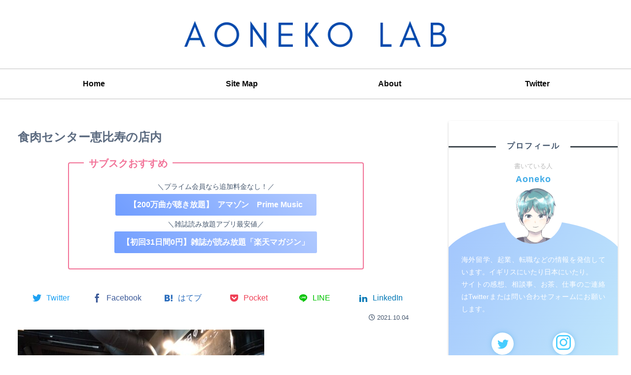

--- FILE ---
content_type: text/html; charset=UTF-8
request_url: https://bluecat03.net/food/syokuniku-ebisu/attachment/shokuniku_ebisu_05
body_size: 30088
content:
<!doctype html>
<html dir="ltr" lang="ja"
	prefix="og: https://ogp.me/ns#" >

<head>
<meta charset="utf-8">
<meta http-equiv="X-UA-Compatible" content="IE=edge">
<meta name="viewport" content="width=device-width, initial-scale=1.0, viewport-fit=cover"/>
<meta name="referrer" content="no-referrer-when-downgrade"/>

  
  <!-- Other Analytics -->
<script data-ad-client="ca-pub-9201429871824997" async src="https://pagead2.googlesyndication.com/pagead/js/adsbygoogle.js"></script>

<!-- もしもアフィリエイト簡単リンク -->
<meta name="viewport" content="width=device-width,initial-scale=1.0">

<!-- MyLinkBox簡単リンク -->
<script type="text/javascript" src="//mlb.valuecommerce.com/mylinkbox.js" async></script>

<!-- /Other Analytics -->
<!-- Google Search Console -->
<meta name="google-site-verification" content="google-site-verification=IENLIRRO6x86S2xe-kvTVOljSUzLMuGLQkGTzSJ6Mkw" />
<!-- /Google Search Console -->
<!-- preconnect dns-prefetch -->
<link rel="preconnect dns-prefetch" href="//www.googletagmanager.com">
<link rel="preconnect dns-prefetch" href="//www.google-analytics.com">
<link rel="preconnect dns-prefetch" href="//ajax.googleapis.com">
<link rel="preconnect dns-prefetch" href="//cdnjs.cloudflare.com">
<link rel="preconnect dns-prefetch" href="//pagead2.googlesyndication.com">
<link rel="preconnect dns-prefetch" href="//googleads.g.doubleclick.net">
<link rel="preconnect dns-prefetch" href="//tpc.googlesyndication.com">
<link rel="preconnect dns-prefetch" href="//ad.doubleclick.net">
<link rel="preconnect dns-prefetch" href="//www.gstatic.com">
<link rel="preconnect dns-prefetch" href="//cse.google.com">
<link rel="preconnect dns-prefetch" href="//fonts.gstatic.com">
<link rel="preconnect dns-prefetch" href="//fonts.googleapis.com">
<link rel="preconnect dns-prefetch" href="//cms.quantserve.com">
<link rel="preconnect dns-prefetch" href="//secure.gravatar.com">
<link rel="preconnect dns-prefetch" href="//cdn.syndication.twimg.com">
<link rel="preconnect dns-prefetch" href="//cdn.jsdelivr.net">
<link rel="preconnect dns-prefetch" href="//images-fe.ssl-images-amazon.com">
<link rel="preconnect dns-prefetch" href="//completion.amazon.com">
<link rel="preconnect dns-prefetch" href="//m.media-amazon.com">
<link rel="preconnect dns-prefetch" href="//i.moshimo.com">
<link rel="preconnect dns-prefetch" href="//aml.valuecommerce.com">
<link rel="preconnect dns-prefetch" href="//dalc.valuecommerce.com">
<link rel="preconnect dns-prefetch" href="//dalb.valuecommerce.com">
<title>食肉センター恵比寿の店内 | Aoneko Lab</title>

		<!-- All in One SEO 4.2.4 - aioseo.com -->
		<meta name="description" content="食肉センター恵比寿の店内" />
		<meta name="robots" content="max-image-preview:large" />
		<meta name="google-site-verification" content="https://search.google.com/search-console/performance/search-analytics?resource_id=httpbluecat03.net&amp;hl=ja" />
		<link rel="canonical" href="https://bluecat03.net/food/syokuniku-ebisu/attachment/shokuniku_ebisu_05" />
		<meta name="generator" content="All in One SEO (AIOSEO) 4.2.4 " />
		<meta property="og:locale" content="ja_JP" />
		<meta property="og:site_name" content="Aoneko Lab |" />
		<meta property="og:type" content="article" />
		<meta property="og:title" content="食肉センター恵比寿の店内 | Aoneko Lab" />
		<meta property="og:url" content="https://bluecat03.net/food/syokuniku-ebisu/attachment/shokuniku_ebisu_05" />
		<meta property="article:published_time" content="2021-10-03T20:14:07+00:00" />
		<meta property="article:modified_time" content="2021-10-03T20:14:19+00:00" />
		<meta name="twitter:card" content="summary" />
		<meta name="twitter:title" content="食肉センター恵比寿の店内 | Aoneko Lab" />
		<meta name="google" content="nositelinkssearchbox" />
		<script type="application/ld+json" class="aioseo-schema">
			{"@context":"https:\/\/schema.org","@graph":[{"@type":"WebSite","@id":"https:\/\/bluecat03.net\/#website","url":"https:\/\/bluecat03.net\/","name":"Aoneko Lab","inLanguage":"ja","publisher":{"@id":"https:\/\/bluecat03.net\/#organization"}},{"@type":"Organization","@id":"https:\/\/bluecat03.net\/#organization","name":"Aoneko Lab","url":"https:\/\/bluecat03.net\/"},{"@type":"BreadcrumbList","@id":"https:\/\/bluecat03.net\/food\/syokuniku-ebisu\/attachment\/shokuniku_ebisu_05#breadcrumblist","itemListElement":[{"@type":"ListItem","@id":"https:\/\/bluecat03.net\/#listItem","position":1,"item":{"@type":"WebPage","@id":"https:\/\/bluecat03.net\/","name":"\u30db\u30fc\u30e0","description":"Aoneko Lab\uff08\u3042\u304a\u306d\u3053\u30e9\u30dc\uff09\u3002 \u30ad\u30e3\u30ea\u30a2\u30a2\u30c3\u30d7\u3068\u30b9\u30ad\u30eb\u30a2\u30c3\u30d7\u306e\u60c5\u5831\u30b5\u30a4\u30c8\u3002\u30a4\u30ae\u30ea\u30b9MBA\u7559\u5b66\u3001\u30e9\u30a4\u30d5\u30cf\u30c3\u30af\u3001\u30ac\u30b8\u30a7\u30c3\u30c8\u306a\u3069\u3092\u4e2d\u5fc3\u306b\u3001\u65e5\u3005\u591a\u5f69\u306a\u60c5\u5831\u3092\u304a\u5c4a\u3051\u3057\u307e\u3059\u3002","url":"https:\/\/bluecat03.net\/"},"nextItem":"https:\/\/bluecat03.net\/food\/syokuniku-ebisu\/attachment\/shokuniku_ebisu_05#listItem"},{"@type":"ListItem","@id":"https:\/\/bluecat03.net\/food\/syokuniku-ebisu\/attachment\/shokuniku_ebisu_05#listItem","position":2,"item":{"@type":"WebPage","@id":"https:\/\/bluecat03.net\/food\/syokuniku-ebisu\/attachment\/shokuniku_ebisu_05","name":"\u98df\u8089\u30bb\u30f3\u30bf\u30fc\u6075\u6bd4\u5bff\u306e\u5e97\u5185","description":"\u98df\u8089\u30bb\u30f3\u30bf\u30fc\u6075\u6bd4\u5bff\u306e\u5e97\u5185","url":"https:\/\/bluecat03.net\/food\/syokuniku-ebisu\/attachment\/shokuniku_ebisu_05"},"previousItem":"https:\/\/bluecat03.net\/#listItem"}]},{"@type":"Person","@id":"https:\/\/bluecat03.net\/author\/t9oofb32m3ana718ebf33#author","url":"https:\/\/bluecat03.net\/author\/t9oofb32m3ana718ebf33","name":"Aoneko","image":{"@type":"ImageObject","@id":"https:\/\/bluecat03.net\/food\/syokuniku-ebisu\/attachment\/shokuniku_ebisu_05#authorImage","url":"https:\/\/secure.gravatar.com\/avatar\/a009c2abd8f2f97c54ae4c14c169096b?s=96&d=mm&r=g","width":96,"height":96,"caption":"Aoneko"}},{"@type":"ItemPage","@id":"https:\/\/bluecat03.net\/food\/syokuniku-ebisu\/attachment\/shokuniku_ebisu_05#itempage","url":"https:\/\/bluecat03.net\/food\/syokuniku-ebisu\/attachment\/shokuniku_ebisu_05","name":"\u98df\u8089\u30bb\u30f3\u30bf\u30fc\u6075\u6bd4\u5bff\u306e\u5e97\u5185 | Aoneko Lab","description":"\u98df\u8089\u30bb\u30f3\u30bf\u30fc\u6075\u6bd4\u5bff\u306e\u5e97\u5185","inLanguage":"ja","isPartOf":{"@id":"https:\/\/bluecat03.net\/#website"},"breadcrumb":{"@id":"https:\/\/bluecat03.net\/food\/syokuniku-ebisu\/attachment\/shokuniku_ebisu_05#breadcrumblist"},"author":"https:\/\/bluecat03.net\/author\/t9oofb32m3ana718ebf33#author","creator":"https:\/\/bluecat03.net\/author\/t9oofb32m3ana718ebf33#author","datePublished":"2021-10-03T20:14:07+09:00","dateModified":"2021-10-03T20:14:19+09:00"}]}
		</script>
		<!-- All in One SEO -->


<!-- OGP -->
<meta property="og:type" content="article">
<meta property="og:description" content="食肉センター恵比寿の店内">
<meta property="og:title" content="食肉センター恵比寿の店内">
<meta property="og:url" content="https://bluecat03.net/food/syokuniku-ebisu/attachment/shokuniku_ebisu_05">
<meta property="og:image" content="https://bluecat03.net/wp-content/uploads/2020/05/oxford_college.png">
<meta property="og:site_name" content="Aoneko Lab">
<meta property="og:locale" content="ja_JP">
<meta property="article:published_time" content="2021-10-04T05:14:07+09:00" />
<meta property="article:modified_time" content="2021-10-04T05:14:07+09:00" />
<!-- /OGP -->

<!-- Twitter Card -->
<meta name="twitter:card" content="summary_large_image">
<meta property="twitter:description" content="食肉センター恵比寿の店内">
<meta property="twitter:title" content="食肉センター恵比寿の店内">
<meta property="twitter:url" content="https://bluecat03.net/food/syokuniku-ebisu/attachment/shokuniku_ebisu_05">
<meta name="twitter:image" content="https://bluecat03.net/wp-content/uploads/2020/05/oxford_college.png">
<meta name="twitter:domain" content="bluecat03.net">
<meta name="twitter:creator" content="@blue_cats03?lang=ja">
<meta name="twitter:site" content="@blue_cats03?lang=ja">
<!-- /Twitter Card -->
<link rel='dns-prefetch' href='//webfonts.xserver.jp' />
<link rel='dns-prefetch' href='//ajax.googleapis.com' />
<link rel='dns-prefetch' href='//cdnjs.cloudflare.com' />
<link rel="alternate" type="application/rss+xml" title="Aoneko Lab &raquo; フィード" href="https://bluecat03.net/feed" />
<link rel="alternate" type="application/rss+xml" title="Aoneko Lab &raquo; コメントフィード" href="https://bluecat03.net/comments/feed" />
<link rel="alternate" type="application/rss+xml" title="Aoneko Lab &raquo; 食肉センター恵比寿の店内 のコメントのフィード" href="https://bluecat03.net/food/syokuniku-ebisu/attachment/shokuniku_ebisu_05/feed" />
		<!-- This site uses the Google Analytics by MonsterInsights plugin v8.10.0 - Using Analytics tracking - https://www.monsterinsights.com/ -->
							<script
				src="//www.googletagmanager.com/gtag/js?id=UA-131533582-1"  data-cfasync="false" data-wpfc-render="false" async></script>
			<script data-cfasync="false" data-wpfc-render="false">
				var mi_version = '8.10.0';
				var mi_track_user = true;
				var mi_no_track_reason = '';
				
								var disableStrs = [
															'ga-disable-UA-131533582-1',
									];

				/* Function to detect opted out users */
				function __gtagTrackerIsOptedOut() {
					for (var index = 0; index < disableStrs.length; index++) {
						if (document.cookie.indexOf(disableStrs[index] + '=true') > -1) {
							return true;
						}
					}

					return false;
				}

				/* Disable tracking if the opt-out cookie exists. */
				if (__gtagTrackerIsOptedOut()) {
					for (var index = 0; index < disableStrs.length; index++) {
						window[disableStrs[index]] = true;
					}
				}

				/* Opt-out function */
				function __gtagTrackerOptout() {
					for (var index = 0; index < disableStrs.length; index++) {
						document.cookie = disableStrs[index] + '=true; expires=Thu, 31 Dec 2099 23:59:59 UTC; path=/';
						window[disableStrs[index]] = true;
					}
				}

				if ('undefined' === typeof gaOptout) {
					function gaOptout() {
						__gtagTrackerOptout();
					}
				}
								window.dataLayer = window.dataLayer || [];

				window.MonsterInsightsDualTracker = {
					helpers: {},
					trackers: {},
				};
				if (mi_track_user) {
					function __gtagDataLayer() {
						dataLayer.push(arguments);
					}

					function __gtagTracker(type, name, parameters) {
						if (!parameters) {
							parameters = {};
						}

						if (parameters.send_to) {
							__gtagDataLayer.apply(null, arguments);
							return;
						}

						if (type === 'event') {
							
														parameters.send_to = monsterinsights_frontend.ua;
							__gtagDataLayer(type, name, parameters);
													} else {
							__gtagDataLayer.apply(null, arguments);
						}
					}

					__gtagTracker('js', new Date());
					__gtagTracker('set', {
						'developer_id.dZGIzZG': true,
											});
															__gtagTracker('config', 'UA-131533582-1', {"forceSSL":"true"} );
										window.gtag = __gtagTracker;										(function () {
						/* https://developers.google.com/analytics/devguides/collection/analyticsjs/ */
						/* ga and __gaTracker compatibility shim. */
						var noopfn = function () {
							return null;
						};
						var newtracker = function () {
							return new Tracker();
						};
						var Tracker = function () {
							return null;
						};
						var p = Tracker.prototype;
						p.get = noopfn;
						p.set = noopfn;
						p.send = function () {
							var args = Array.prototype.slice.call(arguments);
							args.unshift('send');
							__gaTracker.apply(null, args);
						};
						var __gaTracker = function () {
							var len = arguments.length;
							if (len === 0) {
								return;
							}
							var f = arguments[len - 1];
							if (typeof f !== 'object' || f === null || typeof f.hitCallback !== 'function') {
								if ('send' === arguments[0]) {
									var hitConverted, hitObject = false, action;
									if ('event' === arguments[1]) {
										if ('undefined' !== typeof arguments[3]) {
											hitObject = {
												'eventAction': arguments[3],
												'eventCategory': arguments[2],
												'eventLabel': arguments[4],
												'value': arguments[5] ? arguments[5] : 1,
											}
										}
									}
									if ('pageview' === arguments[1]) {
										if ('undefined' !== typeof arguments[2]) {
											hitObject = {
												'eventAction': 'page_view',
												'page_path': arguments[2],
											}
										}
									}
									if (typeof arguments[2] === 'object') {
										hitObject = arguments[2];
									}
									if (typeof arguments[5] === 'object') {
										Object.assign(hitObject, arguments[5]);
									}
									if ('undefined' !== typeof arguments[1].hitType) {
										hitObject = arguments[1];
										if ('pageview' === hitObject.hitType) {
											hitObject.eventAction = 'page_view';
										}
									}
									if (hitObject) {
										action = 'timing' === arguments[1].hitType ? 'timing_complete' : hitObject.eventAction;
										hitConverted = mapArgs(hitObject);
										__gtagTracker('event', action, hitConverted);
									}
								}
								return;
							}

							function mapArgs(args) {
								var arg, hit = {};
								var gaMap = {
									'eventCategory': 'event_category',
									'eventAction': 'event_action',
									'eventLabel': 'event_label',
									'eventValue': 'event_value',
									'nonInteraction': 'non_interaction',
									'timingCategory': 'event_category',
									'timingVar': 'name',
									'timingValue': 'value',
									'timingLabel': 'event_label',
									'page': 'page_path',
									'location': 'page_location',
									'title': 'page_title',
								};
								for (arg in args) {
																		if (!(!args.hasOwnProperty(arg) || !gaMap.hasOwnProperty(arg))) {
										hit[gaMap[arg]] = args[arg];
									} else {
										hit[arg] = args[arg];
									}
								}
								return hit;
							}

							try {
								f.hitCallback();
							} catch (ex) {
							}
						};
						__gaTracker.create = newtracker;
						__gaTracker.getByName = newtracker;
						__gaTracker.getAll = function () {
							return [];
						};
						__gaTracker.remove = noopfn;
						__gaTracker.loaded = true;
						window['__gaTracker'] = __gaTracker;
					})();
									} else {
										console.log("");
					(function () {
						function __gtagTracker() {
							return null;
						}

						window['__gtagTracker'] = __gtagTracker;
						window['gtag'] = __gtagTracker;
					})();
									}
			</script>
				<!-- / Google Analytics by MonsterInsights -->
		<link rel='stylesheet' id='cocoon-style-css'  href='https://bluecat03.net/wp-content/themes/cocoon-master/style.css?ver=a8bf9c9a0098ce72cdbf6d70c8a25b41&#038;fver=20210212034634' media='all' />
<style id='cocoon-style-inline-css'>
body{color:#44566d}body.public-page{background-color:#fff}#header-container .navi,#navi .navi-in>.menu-header .sub-menu{background-color:#fff}#navi .navi-in a,#navi .navi-in a:hover{color:#fff}#navi .navi-in a,#navi .navi-in a:hover{color:#0a0a0a}#navi .navi-in a:hover{background-color:rgba(255,255,255,.2)}#navi .navi-in>ul>li{width:300px}.appeal{background-image:url(https://bluecat03.net/wp-content/uploads/2020/05/oxford.png)}.appeal-content .appeal-button{background-color:#2cb696}.main{width:860px}.sidebar{width:376px}@media screen and (max-width:1280px){.wrap{width:auto}.main,.sidebar,.sidebar-left .main,.sidebar-left .sidebar{margin:0 .5%}.main{width:67.4%}.sidebar{padding:1.5%;width:30%}.entry-card-thumb{width:38%}.entry-card-content{margin-left:40%}}body::after{content:url(https://bluecat03.net/wp-content/themes/cocoon-master/lib/analytics/access.php?post_id=14949&post_type=post);visibility:hidden;position:absolute;bottom:0;right:0;width:1px;height:1px;overflow:hidden;display:inline!important}.logo-header img{width:650px;height:auto}.toc-checkbox{display:none}.toc-content{visibility:hidden;height:0;opacity:.2;transition:all .5s ease-out}.toc-checkbox:checked~.toc-content{visibility:visible;padding-top:.6em;height:100%;opacity:1}.toc-title::after{content:'[開く]';margin-left:.5em;cursor:pointer;font-size:.8em}.toc-title:hover::after{text-decoration:underline}.toc-checkbox:checked+.toc-title::after{content:'[閉じる]'}#respond{display:none}.entry-content>*,.demo .entry-content p{line-height:1.8}.article p,.demo .entry-content p,.article dl,.article ul,.article ol,.article blockquote,.article pre,.article table,.article .author-box,.article .blogcard-wrap,.article .login-user-only,.article .information-box,.article .question-box,.article .alert-box,.article .information,.article .question,.article .alert,.article .memo-box,.article .comment-box,.article .common-icon-box,.article .blank-box,.article .button-block,.article .micro-bottom,.article .caption-box,.article .tab-caption-box,.article .label-box,.article .toggle-wrap,.article .wp-block-image,.booklink-box,.article .kaerebalink-box,.article .tomarebalink-box,.article .product-item-box,.article .speech-wrap,.article .toc,.article .column-wrap,.article .new-entry-cards,.article .popular-entry-cards,.article .navi-entry-cards,.article .box-menus,.article .ranking-item,.article .wp-block-categories,.article .wp-block-archives,.article .wp-block-archives-dropdown,.article .wp-block-calendar,.article .rss-entry-cards,.article .ad-area,.article .wp-block-gallery,.article .wp-block-audio,.article .wp-block-cover,.article .wp-block-file,.article .wp-block-media-text,.article .wp-block-video,.article .wp-block-buttons,.article .wp-block-columns,.article .wp-block-separator,.article .components-placeholder,.article .wp-block-search,.article .wp-block-social-links,.article .timeline-box,.article .blogcard-type,.article .btn-wrap,.article .btn-wrap a,.article .block-box,.article .wp-block-embed,.article .wp-block-group,.article .wp-block-table,.article .scrollable-table,.article .wp-block-separator,[data-type="core/freeform"]{margin-bottom:1.4em}.article h2,.article h3,.article h4,.article h5,.article h6{margin-bottom:25.2px}@media screen and (max-width:480px){.page-body,.menu-content{font-size:16px}.article h2,.article h3,.article h4,.article h5,.article h6{margin-bottom:22.4px}}@media screen and (max-width:781px){.wp-block-column{margin-bottom:1.4em}}@media screen and (max-width:599px){.column-wrap>div{margin-bottom:1.4em}}.article h2,.article h3,.article h4,.article h5,.article h6{margin-top:1.87em}.article .micro-top{margin-bottom:.28em}.article .micro-bottom{margin-top:-1.26em}.article .micro-balloon{margin-bottom:.7em}.article .micro-bottom.micro-balloon{margin-top:-.98em}.blank-box.bb-key-color{border-color:#19448e}.iic-key-color li::before{color:#19448e}.blank-box.bb-tab.bb-key-color::before{background-color:#19448e}.tb-key-color .toggle-button{border:1px solid #19448e;background:#19448e;color:#fff}.tb-key-color .toggle-button::before{color:#ccc}.tb-key-color .toggle-checkbox:checked~.toggle-content{border-color:#19448e}.cb-key-color.caption-box{border-color:#19448e}.cb-key-color .caption-box-label{background-color:#19448e;color:#fff}.tcb-key-color .tab-caption-box-label{background-color:#19448e;color:#fff}.tcb-key-color .tab-caption-box-content{border-color:#19448e}.lb-key-color .label-box-content{border-color:#19448e}.mc-key-color{background-color:#19448e;color:#fff;border:0}.mc-key-color.micro-bottom::after{border-bottom-color:#19448e;border-top-color:transparent}.mc-key-color::before{border-top-color:transparent;border-bottom-color:transparent}.mc-key-color::after{border-top-color:#19448e}.btn-key-color,.btn-wrap.btn-wrap-key-color>a{background-color:#19448e}.has-text-color.has-key-color-color{color:#19448e}.has-background.has-key-color-background-color{background-color:#19448e}.article.page-body,body#tinymce.wp-editor{background-color:#fff}.article.page-body,.editor-post-title__block .editor-post-title__input,body#tinymce.wp-editor{color:#333}.body .has-key-color-background-color{background-color:#19448e}.body .has-key-color-color{color:#19448e}.body .has-key-color-border-color{border-color:#19448e}.btn-wrap.has-key-color-background-color>a{background-color:#19448e}.btn-wrap.has-key-color-color>a{color:#19448e}.btn-wrap.has-key-color-border-color>a{border-color:#19448e}.bb-tab.has-key-color-border-color .bb-label{background-color:#19448e}.toggle-wrap.has-key-color-border-color .toggle-button{background-color:#19448e}.toggle-wrap.has-key-color-border-color .toggle-button,.toggle-wrap.has-key-color-border-color .toggle-content{border-color:#19448e}.iconlist-box.has-key-color-icon-color li::before{color:#19448e}.micro-balloon.has-key-color-background-color{background-color:#19448e;border-color:transparent}.micro-balloon.has-key-color-background-color.micro-bottom::after{border-bottom-color:#19448e;border-top-color:transparent}.micro-balloon.has-key-color-background-color::before{border-top-color:transparent;border-bottom-color:transparent}.micro-balloon.has-key-color-background-color::after{border-top-color:#19448e}.micro-balloon.has-border-color.has-key-color-border-color{border-color:#19448e}.micro-balloon.micro-top.has-key-color-border-color::before{border-top-color:#19448e}.micro-balloon.micro-bottom.has-key-color-border-color::before{border-bottom-color:#19448e}.caption-box.has-key-color-border-color .box-label{background-color:#19448e}.tab-caption-box.has-key-color-border-color .box-label{background-color:#19448e}.tab-caption-box.has-key-color-border-color .box-content{border-color:#19448e}.tab-caption-box.has-key-color-background-color .box-content{background-color:#19448e}.label-box.has-key-color-border-color .box-content{border-color:#19448e}.label-box.has-key-color-background-color .box-content{background-color:#19448e}.sbp-l .speech-balloon.has-key-color-border-color::before{border-right-color:#19448e}.sbp-r .speech-balloon.has-key-color-border-color::before{border-left-color:#19448e}.sbp-l .speech-balloon.has-key-color-background-color::after{border-right-color:#19448e}.sbp-r .speech-balloon.has-key-color-background-color::after{border-left-color:#19448e}.sbs-line.sbp-r .speech-balloon.has-key-color-background-color{background-color:#19448e}.sbs-line.sbp-r .speech-balloon.has-key-color-border-color{border-color:#19448e}.speech-wrap.sbs-think .speech-balloon.has-key-color-border-color::before,.speech-wrap.sbs-think .speech-balloon.has-key-color-border-color::after{border-color:#19448e}.sbs-think .speech-balloon.has-key-color-background-color::before,.sbs-think .speech-balloon.has-key-color-background-color::after{background-color:#19448e}.timeline-box.has-key-color-point-color .timeline-item::before{background-color:#19448e}.body .has-red-background-color{background-color:#e60033}.body .has-red-color{color:#e60033}.body .has-red-border-color{border-color:#e60033}.btn-wrap.has-red-background-color>a{background-color:#e60033}.btn-wrap.has-red-color>a{color:#e60033}.btn-wrap.has-red-border-color>a{border-color:#e60033}.bb-tab.has-red-border-color .bb-label{background-color:#e60033}.toggle-wrap.has-red-border-color .toggle-button{background-color:#e60033}.toggle-wrap.has-red-border-color .toggle-button,.toggle-wrap.has-red-border-color .toggle-content{border-color:#e60033}.iconlist-box.has-red-icon-color li::before{color:#e60033}.micro-balloon.has-red-background-color{background-color:#e60033;border-color:transparent}.micro-balloon.has-red-background-color.micro-bottom::after{border-bottom-color:#e60033;border-top-color:transparent}.micro-balloon.has-red-background-color::before{border-top-color:transparent;border-bottom-color:transparent}.micro-balloon.has-red-background-color::after{border-top-color:#e60033}.micro-balloon.has-border-color.has-red-border-color{border-color:#e60033}.micro-balloon.micro-top.has-red-border-color::before{border-top-color:#e60033}.micro-balloon.micro-bottom.has-red-border-color::before{border-bottom-color:#e60033}.caption-box.has-red-border-color .box-label{background-color:#e60033}.tab-caption-box.has-red-border-color .box-label{background-color:#e60033}.tab-caption-box.has-red-border-color .box-content{border-color:#e60033}.tab-caption-box.has-red-background-color .box-content{background-color:#e60033}.label-box.has-red-border-color .box-content{border-color:#e60033}.label-box.has-red-background-color .box-content{background-color:#e60033}.sbp-l .speech-balloon.has-red-border-color::before{border-right-color:#e60033}.sbp-r .speech-balloon.has-red-border-color::before{border-left-color:#e60033}.sbp-l .speech-balloon.has-red-background-color::after{border-right-color:#e60033}.sbp-r .speech-balloon.has-red-background-color::after{border-left-color:#e60033}.sbs-line.sbp-r .speech-balloon.has-red-background-color{background-color:#e60033}.sbs-line.sbp-r .speech-balloon.has-red-border-color{border-color:#e60033}.speech-wrap.sbs-think .speech-balloon.has-red-border-color::before,.speech-wrap.sbs-think .speech-balloon.has-red-border-color::after{border-color:#e60033}.sbs-think .speech-balloon.has-red-background-color::before,.sbs-think .speech-balloon.has-red-background-color::after{background-color:#e60033}.timeline-box.has-red-point-color .timeline-item::before{background-color:#e60033}.body .has-pink-background-color{background-color:#e95295}.body .has-pink-color{color:#e95295}.body .has-pink-border-color{border-color:#e95295}.btn-wrap.has-pink-background-color>a{background-color:#e95295}.btn-wrap.has-pink-color>a{color:#e95295}.btn-wrap.has-pink-border-color>a{border-color:#e95295}.bb-tab.has-pink-border-color .bb-label{background-color:#e95295}.toggle-wrap.has-pink-border-color .toggle-button{background-color:#e95295}.toggle-wrap.has-pink-border-color .toggle-button,.toggle-wrap.has-pink-border-color .toggle-content{border-color:#e95295}.iconlist-box.has-pink-icon-color li::before{color:#e95295}.micro-balloon.has-pink-background-color{background-color:#e95295;border-color:transparent}.micro-balloon.has-pink-background-color.micro-bottom::after{border-bottom-color:#e95295;border-top-color:transparent}.micro-balloon.has-pink-background-color::before{border-top-color:transparent;border-bottom-color:transparent}.micro-balloon.has-pink-background-color::after{border-top-color:#e95295}.micro-balloon.has-border-color.has-pink-border-color{border-color:#e95295}.micro-balloon.micro-top.has-pink-border-color::before{border-top-color:#e95295}.micro-balloon.micro-bottom.has-pink-border-color::before{border-bottom-color:#e95295}.caption-box.has-pink-border-color .box-label{background-color:#e95295}.tab-caption-box.has-pink-border-color .box-label{background-color:#e95295}.tab-caption-box.has-pink-border-color .box-content{border-color:#e95295}.tab-caption-box.has-pink-background-color .box-content{background-color:#e95295}.label-box.has-pink-border-color .box-content{border-color:#e95295}.label-box.has-pink-background-color .box-content{background-color:#e95295}.sbp-l .speech-balloon.has-pink-border-color::before{border-right-color:#e95295}.sbp-r .speech-balloon.has-pink-border-color::before{border-left-color:#e95295}.sbp-l .speech-balloon.has-pink-background-color::after{border-right-color:#e95295}.sbp-r .speech-balloon.has-pink-background-color::after{border-left-color:#e95295}.sbs-line.sbp-r .speech-balloon.has-pink-background-color{background-color:#e95295}.sbs-line.sbp-r .speech-balloon.has-pink-border-color{border-color:#e95295}.speech-wrap.sbs-think .speech-balloon.has-pink-border-color::before,.speech-wrap.sbs-think .speech-balloon.has-pink-border-color::after{border-color:#e95295}.sbs-think .speech-balloon.has-pink-background-color::before,.sbs-think .speech-balloon.has-pink-background-color::after{background-color:#e95295}.timeline-box.has-pink-point-color .timeline-item::before{background-color:#e95295}.body .has-purple-background-color{background-color:#884898}.body .has-purple-color{color:#884898}.body .has-purple-border-color{border-color:#884898}.btn-wrap.has-purple-background-color>a{background-color:#884898}.btn-wrap.has-purple-color>a{color:#884898}.btn-wrap.has-purple-border-color>a{border-color:#884898}.bb-tab.has-purple-border-color .bb-label{background-color:#884898}.toggle-wrap.has-purple-border-color .toggle-button{background-color:#884898}.toggle-wrap.has-purple-border-color .toggle-button,.toggle-wrap.has-purple-border-color .toggle-content{border-color:#884898}.iconlist-box.has-purple-icon-color li::before{color:#884898}.micro-balloon.has-purple-background-color{background-color:#884898;border-color:transparent}.micro-balloon.has-purple-background-color.micro-bottom::after{border-bottom-color:#884898;border-top-color:transparent}.micro-balloon.has-purple-background-color::before{border-top-color:transparent;border-bottom-color:transparent}.micro-balloon.has-purple-background-color::after{border-top-color:#884898}.micro-balloon.has-border-color.has-purple-border-color{border-color:#884898}.micro-balloon.micro-top.has-purple-border-color::before{border-top-color:#884898}.micro-balloon.micro-bottom.has-purple-border-color::before{border-bottom-color:#884898}.caption-box.has-purple-border-color .box-label{background-color:#884898}.tab-caption-box.has-purple-border-color .box-label{background-color:#884898}.tab-caption-box.has-purple-border-color .box-content{border-color:#884898}.tab-caption-box.has-purple-background-color .box-content{background-color:#884898}.label-box.has-purple-border-color .box-content{border-color:#884898}.label-box.has-purple-background-color .box-content{background-color:#884898}.sbp-l .speech-balloon.has-purple-border-color::before{border-right-color:#884898}.sbp-r .speech-balloon.has-purple-border-color::before{border-left-color:#884898}.sbp-l .speech-balloon.has-purple-background-color::after{border-right-color:#884898}.sbp-r .speech-balloon.has-purple-background-color::after{border-left-color:#884898}.sbs-line.sbp-r .speech-balloon.has-purple-background-color{background-color:#884898}.sbs-line.sbp-r .speech-balloon.has-purple-border-color{border-color:#884898}.speech-wrap.sbs-think .speech-balloon.has-purple-border-color::before,.speech-wrap.sbs-think .speech-balloon.has-purple-border-color::after{border-color:#884898}.sbs-think .speech-balloon.has-purple-background-color::before,.sbs-think .speech-balloon.has-purple-background-color::after{background-color:#884898}.timeline-box.has-purple-point-color .timeline-item::before{background-color:#884898}.body .has-deep-background-color{background-color:#55295b}.body .has-deep-color{color:#55295b}.body .has-deep-border-color{border-color:#55295b}.btn-wrap.has-deep-background-color>a{background-color:#55295b}.btn-wrap.has-deep-color>a{color:#55295b}.btn-wrap.has-deep-border-color>a{border-color:#55295b}.bb-tab.has-deep-border-color .bb-label{background-color:#55295b}.toggle-wrap.has-deep-border-color .toggle-button{background-color:#55295b}.toggle-wrap.has-deep-border-color .toggle-button,.toggle-wrap.has-deep-border-color .toggle-content{border-color:#55295b}.iconlist-box.has-deep-icon-color li::before{color:#55295b}.micro-balloon.has-deep-background-color{background-color:#55295b;border-color:transparent}.micro-balloon.has-deep-background-color.micro-bottom::after{border-bottom-color:#55295b;border-top-color:transparent}.micro-balloon.has-deep-background-color::before{border-top-color:transparent;border-bottom-color:transparent}.micro-balloon.has-deep-background-color::after{border-top-color:#55295b}.micro-balloon.has-border-color.has-deep-border-color{border-color:#55295b}.micro-balloon.micro-top.has-deep-border-color::before{border-top-color:#55295b}.micro-balloon.micro-bottom.has-deep-border-color::before{border-bottom-color:#55295b}.caption-box.has-deep-border-color .box-label{background-color:#55295b}.tab-caption-box.has-deep-border-color .box-label{background-color:#55295b}.tab-caption-box.has-deep-border-color .box-content{border-color:#55295b}.tab-caption-box.has-deep-background-color .box-content{background-color:#55295b}.label-box.has-deep-border-color .box-content{border-color:#55295b}.label-box.has-deep-background-color .box-content{background-color:#55295b}.sbp-l .speech-balloon.has-deep-border-color::before{border-right-color:#55295b}.sbp-r .speech-balloon.has-deep-border-color::before{border-left-color:#55295b}.sbp-l .speech-balloon.has-deep-background-color::after{border-right-color:#55295b}.sbp-r .speech-balloon.has-deep-background-color::after{border-left-color:#55295b}.sbs-line.sbp-r .speech-balloon.has-deep-background-color{background-color:#55295b}.sbs-line.sbp-r .speech-balloon.has-deep-border-color{border-color:#55295b}.speech-wrap.sbs-think .speech-balloon.has-deep-border-color::before,.speech-wrap.sbs-think .speech-balloon.has-deep-border-color::after{border-color:#55295b}.sbs-think .speech-balloon.has-deep-background-color::before,.sbs-think .speech-balloon.has-deep-background-color::after{background-color:#55295b}.timeline-box.has-deep-point-color .timeline-item::before{background-color:#55295b}.body .has-indigo-background-color{background-color:#1e50a2}.body .has-indigo-color{color:#1e50a2}.body .has-indigo-border-color{border-color:#1e50a2}.btn-wrap.has-indigo-background-color>a{background-color:#1e50a2}.btn-wrap.has-indigo-color>a{color:#1e50a2}.btn-wrap.has-indigo-border-color>a{border-color:#1e50a2}.bb-tab.has-indigo-border-color .bb-label{background-color:#1e50a2}.toggle-wrap.has-indigo-border-color .toggle-button{background-color:#1e50a2}.toggle-wrap.has-indigo-border-color .toggle-button,.toggle-wrap.has-indigo-border-color .toggle-content{border-color:#1e50a2}.iconlist-box.has-indigo-icon-color li::before{color:#1e50a2}.micro-balloon.has-indigo-background-color{background-color:#1e50a2;border-color:transparent}.micro-balloon.has-indigo-background-color.micro-bottom::after{border-bottom-color:#1e50a2;border-top-color:transparent}.micro-balloon.has-indigo-background-color::before{border-top-color:transparent;border-bottom-color:transparent}.micro-balloon.has-indigo-background-color::after{border-top-color:#1e50a2}.micro-balloon.has-border-color.has-indigo-border-color{border-color:#1e50a2}.micro-balloon.micro-top.has-indigo-border-color::before{border-top-color:#1e50a2}.micro-balloon.micro-bottom.has-indigo-border-color::before{border-bottom-color:#1e50a2}.caption-box.has-indigo-border-color .box-label{background-color:#1e50a2}.tab-caption-box.has-indigo-border-color .box-label{background-color:#1e50a2}.tab-caption-box.has-indigo-border-color .box-content{border-color:#1e50a2}.tab-caption-box.has-indigo-background-color .box-content{background-color:#1e50a2}.label-box.has-indigo-border-color .box-content{border-color:#1e50a2}.label-box.has-indigo-background-color .box-content{background-color:#1e50a2}.sbp-l .speech-balloon.has-indigo-border-color::before{border-right-color:#1e50a2}.sbp-r .speech-balloon.has-indigo-border-color::before{border-left-color:#1e50a2}.sbp-l .speech-balloon.has-indigo-background-color::after{border-right-color:#1e50a2}.sbp-r .speech-balloon.has-indigo-background-color::after{border-left-color:#1e50a2}.sbs-line.sbp-r .speech-balloon.has-indigo-background-color{background-color:#1e50a2}.sbs-line.sbp-r .speech-balloon.has-indigo-border-color{border-color:#1e50a2}.speech-wrap.sbs-think .speech-balloon.has-indigo-border-color::before,.speech-wrap.sbs-think .speech-balloon.has-indigo-border-color::after{border-color:#1e50a2}.sbs-think .speech-balloon.has-indigo-background-color::before,.sbs-think .speech-balloon.has-indigo-background-color::after{background-color:#1e50a2}.timeline-box.has-indigo-point-color .timeline-item::before{background-color:#1e50a2}.body .has-blue-background-color{background-color:#0095d9}.body .has-blue-color{color:#0095d9}.body .has-blue-border-color{border-color:#0095d9}.btn-wrap.has-blue-background-color>a{background-color:#0095d9}.btn-wrap.has-blue-color>a{color:#0095d9}.btn-wrap.has-blue-border-color>a{border-color:#0095d9}.bb-tab.has-blue-border-color .bb-label{background-color:#0095d9}.toggle-wrap.has-blue-border-color .toggle-button{background-color:#0095d9}.toggle-wrap.has-blue-border-color .toggle-button,.toggle-wrap.has-blue-border-color .toggle-content{border-color:#0095d9}.iconlist-box.has-blue-icon-color li::before{color:#0095d9}.micro-balloon.has-blue-background-color{background-color:#0095d9;border-color:transparent}.micro-balloon.has-blue-background-color.micro-bottom::after{border-bottom-color:#0095d9;border-top-color:transparent}.micro-balloon.has-blue-background-color::before{border-top-color:transparent;border-bottom-color:transparent}.micro-balloon.has-blue-background-color::after{border-top-color:#0095d9}.micro-balloon.has-border-color.has-blue-border-color{border-color:#0095d9}.micro-balloon.micro-top.has-blue-border-color::before{border-top-color:#0095d9}.micro-balloon.micro-bottom.has-blue-border-color::before{border-bottom-color:#0095d9}.caption-box.has-blue-border-color .box-label{background-color:#0095d9}.tab-caption-box.has-blue-border-color .box-label{background-color:#0095d9}.tab-caption-box.has-blue-border-color .box-content{border-color:#0095d9}.tab-caption-box.has-blue-background-color .box-content{background-color:#0095d9}.label-box.has-blue-border-color .box-content{border-color:#0095d9}.label-box.has-blue-background-color .box-content{background-color:#0095d9}.sbp-l .speech-balloon.has-blue-border-color::before{border-right-color:#0095d9}.sbp-r .speech-balloon.has-blue-border-color::before{border-left-color:#0095d9}.sbp-l .speech-balloon.has-blue-background-color::after{border-right-color:#0095d9}.sbp-r .speech-balloon.has-blue-background-color::after{border-left-color:#0095d9}.sbs-line.sbp-r .speech-balloon.has-blue-background-color{background-color:#0095d9}.sbs-line.sbp-r .speech-balloon.has-blue-border-color{border-color:#0095d9}.speech-wrap.sbs-think .speech-balloon.has-blue-border-color::before,.speech-wrap.sbs-think .speech-balloon.has-blue-border-color::after{border-color:#0095d9}.sbs-think .speech-balloon.has-blue-background-color::before,.sbs-think .speech-balloon.has-blue-background-color::after{background-color:#0095d9}.timeline-box.has-blue-point-color .timeline-item::before{background-color:#0095d9}.body .has-light-blue-background-color{background-color:#2ca9e1}.body .has-light-blue-color{color:#2ca9e1}.body .has-light-blue-border-color{border-color:#2ca9e1}.btn-wrap.has-light-blue-background-color>a{background-color:#2ca9e1}.btn-wrap.has-light-blue-color>a{color:#2ca9e1}.btn-wrap.has-light-blue-border-color>a{border-color:#2ca9e1}.bb-tab.has-light-blue-border-color .bb-label{background-color:#2ca9e1}.toggle-wrap.has-light-blue-border-color .toggle-button{background-color:#2ca9e1}.toggle-wrap.has-light-blue-border-color .toggle-button,.toggle-wrap.has-light-blue-border-color .toggle-content{border-color:#2ca9e1}.iconlist-box.has-light-blue-icon-color li::before{color:#2ca9e1}.micro-balloon.has-light-blue-background-color{background-color:#2ca9e1;border-color:transparent}.micro-balloon.has-light-blue-background-color.micro-bottom::after{border-bottom-color:#2ca9e1;border-top-color:transparent}.micro-balloon.has-light-blue-background-color::before{border-top-color:transparent;border-bottom-color:transparent}.micro-balloon.has-light-blue-background-color::after{border-top-color:#2ca9e1}.micro-balloon.has-border-color.has-light-blue-border-color{border-color:#2ca9e1}.micro-balloon.micro-top.has-light-blue-border-color::before{border-top-color:#2ca9e1}.micro-balloon.micro-bottom.has-light-blue-border-color::before{border-bottom-color:#2ca9e1}.caption-box.has-light-blue-border-color .box-label{background-color:#2ca9e1}.tab-caption-box.has-light-blue-border-color .box-label{background-color:#2ca9e1}.tab-caption-box.has-light-blue-border-color .box-content{border-color:#2ca9e1}.tab-caption-box.has-light-blue-background-color .box-content{background-color:#2ca9e1}.label-box.has-light-blue-border-color .box-content{border-color:#2ca9e1}.label-box.has-light-blue-background-color .box-content{background-color:#2ca9e1}.sbp-l .speech-balloon.has-light-blue-border-color::before{border-right-color:#2ca9e1}.sbp-r .speech-balloon.has-light-blue-border-color::before{border-left-color:#2ca9e1}.sbp-l .speech-balloon.has-light-blue-background-color::after{border-right-color:#2ca9e1}.sbp-r .speech-balloon.has-light-blue-background-color::after{border-left-color:#2ca9e1}.sbs-line.sbp-r .speech-balloon.has-light-blue-background-color{background-color:#2ca9e1}.sbs-line.sbp-r .speech-balloon.has-light-blue-border-color{border-color:#2ca9e1}.speech-wrap.sbs-think .speech-balloon.has-light-blue-border-color::before,.speech-wrap.sbs-think .speech-balloon.has-light-blue-border-color::after{border-color:#2ca9e1}.sbs-think .speech-balloon.has-light-blue-background-color::before,.sbs-think .speech-balloon.has-light-blue-background-color::after{background-color:#2ca9e1}.timeline-box.has-light-blue-point-color .timeline-item::before{background-color:#2ca9e1}.body .has-cyan-background-color{background-color:#00a3af}.body .has-cyan-color{color:#00a3af}.body .has-cyan-border-color{border-color:#00a3af}.btn-wrap.has-cyan-background-color>a{background-color:#00a3af}.btn-wrap.has-cyan-color>a{color:#00a3af}.btn-wrap.has-cyan-border-color>a{border-color:#00a3af}.bb-tab.has-cyan-border-color .bb-label{background-color:#00a3af}.toggle-wrap.has-cyan-border-color .toggle-button{background-color:#00a3af}.toggle-wrap.has-cyan-border-color .toggle-button,.toggle-wrap.has-cyan-border-color .toggle-content{border-color:#00a3af}.iconlist-box.has-cyan-icon-color li::before{color:#00a3af}.micro-balloon.has-cyan-background-color{background-color:#00a3af;border-color:transparent}.micro-balloon.has-cyan-background-color.micro-bottom::after{border-bottom-color:#00a3af;border-top-color:transparent}.micro-balloon.has-cyan-background-color::before{border-top-color:transparent;border-bottom-color:transparent}.micro-balloon.has-cyan-background-color::after{border-top-color:#00a3af}.micro-balloon.has-border-color.has-cyan-border-color{border-color:#00a3af}.micro-balloon.micro-top.has-cyan-border-color::before{border-top-color:#00a3af}.micro-balloon.micro-bottom.has-cyan-border-color::before{border-bottom-color:#00a3af}.caption-box.has-cyan-border-color .box-label{background-color:#00a3af}.tab-caption-box.has-cyan-border-color .box-label{background-color:#00a3af}.tab-caption-box.has-cyan-border-color .box-content{border-color:#00a3af}.tab-caption-box.has-cyan-background-color .box-content{background-color:#00a3af}.label-box.has-cyan-border-color .box-content{border-color:#00a3af}.label-box.has-cyan-background-color .box-content{background-color:#00a3af}.sbp-l .speech-balloon.has-cyan-border-color::before{border-right-color:#00a3af}.sbp-r .speech-balloon.has-cyan-border-color::before{border-left-color:#00a3af}.sbp-l .speech-balloon.has-cyan-background-color::after{border-right-color:#00a3af}.sbp-r .speech-balloon.has-cyan-background-color::after{border-left-color:#00a3af}.sbs-line.sbp-r .speech-balloon.has-cyan-background-color{background-color:#00a3af}.sbs-line.sbp-r .speech-balloon.has-cyan-border-color{border-color:#00a3af}.speech-wrap.sbs-think .speech-balloon.has-cyan-border-color::before,.speech-wrap.sbs-think .speech-balloon.has-cyan-border-color::after{border-color:#00a3af}.sbs-think .speech-balloon.has-cyan-background-color::before,.sbs-think .speech-balloon.has-cyan-background-color::after{background-color:#00a3af}.timeline-box.has-cyan-point-color .timeline-item::before{background-color:#00a3af}.body .has-teal-background-color{background-color:#007b43}.body .has-teal-color{color:#007b43}.body .has-teal-border-color{border-color:#007b43}.btn-wrap.has-teal-background-color>a{background-color:#007b43}.btn-wrap.has-teal-color>a{color:#007b43}.btn-wrap.has-teal-border-color>a{border-color:#007b43}.bb-tab.has-teal-border-color .bb-label{background-color:#007b43}.toggle-wrap.has-teal-border-color .toggle-button{background-color:#007b43}.toggle-wrap.has-teal-border-color .toggle-button,.toggle-wrap.has-teal-border-color .toggle-content{border-color:#007b43}.iconlist-box.has-teal-icon-color li::before{color:#007b43}.micro-balloon.has-teal-background-color{background-color:#007b43;border-color:transparent}.micro-balloon.has-teal-background-color.micro-bottom::after{border-bottom-color:#007b43;border-top-color:transparent}.micro-balloon.has-teal-background-color::before{border-top-color:transparent;border-bottom-color:transparent}.micro-balloon.has-teal-background-color::after{border-top-color:#007b43}.micro-balloon.has-border-color.has-teal-border-color{border-color:#007b43}.micro-balloon.micro-top.has-teal-border-color::before{border-top-color:#007b43}.micro-balloon.micro-bottom.has-teal-border-color::before{border-bottom-color:#007b43}.caption-box.has-teal-border-color .box-label{background-color:#007b43}.tab-caption-box.has-teal-border-color .box-label{background-color:#007b43}.tab-caption-box.has-teal-border-color .box-content{border-color:#007b43}.tab-caption-box.has-teal-background-color .box-content{background-color:#007b43}.label-box.has-teal-border-color .box-content{border-color:#007b43}.label-box.has-teal-background-color .box-content{background-color:#007b43}.sbp-l .speech-balloon.has-teal-border-color::before{border-right-color:#007b43}.sbp-r .speech-balloon.has-teal-border-color::before{border-left-color:#007b43}.sbp-l .speech-balloon.has-teal-background-color::after{border-right-color:#007b43}.sbp-r .speech-balloon.has-teal-background-color::after{border-left-color:#007b43}.sbs-line.sbp-r .speech-balloon.has-teal-background-color{background-color:#007b43}.sbs-line.sbp-r .speech-balloon.has-teal-border-color{border-color:#007b43}.speech-wrap.sbs-think .speech-balloon.has-teal-border-color::before,.speech-wrap.sbs-think .speech-balloon.has-teal-border-color::after{border-color:#007b43}.sbs-think .speech-balloon.has-teal-background-color::before,.sbs-think .speech-balloon.has-teal-background-color::after{background-color:#007b43}.timeline-box.has-teal-point-color .timeline-item::before{background-color:#007b43}.body .has-green-background-color{background-color:#3eb370}.body .has-green-color{color:#3eb370}.body .has-green-border-color{border-color:#3eb370}.btn-wrap.has-green-background-color>a{background-color:#3eb370}.btn-wrap.has-green-color>a{color:#3eb370}.btn-wrap.has-green-border-color>a{border-color:#3eb370}.bb-tab.has-green-border-color .bb-label{background-color:#3eb370}.toggle-wrap.has-green-border-color .toggle-button{background-color:#3eb370}.toggle-wrap.has-green-border-color .toggle-button,.toggle-wrap.has-green-border-color .toggle-content{border-color:#3eb370}.iconlist-box.has-green-icon-color li::before{color:#3eb370}.micro-balloon.has-green-background-color{background-color:#3eb370;border-color:transparent}.micro-balloon.has-green-background-color.micro-bottom::after{border-bottom-color:#3eb370;border-top-color:transparent}.micro-balloon.has-green-background-color::before{border-top-color:transparent;border-bottom-color:transparent}.micro-balloon.has-green-background-color::after{border-top-color:#3eb370}.micro-balloon.has-border-color.has-green-border-color{border-color:#3eb370}.micro-balloon.micro-top.has-green-border-color::before{border-top-color:#3eb370}.micro-balloon.micro-bottom.has-green-border-color::before{border-bottom-color:#3eb370}.caption-box.has-green-border-color .box-label{background-color:#3eb370}.tab-caption-box.has-green-border-color .box-label{background-color:#3eb370}.tab-caption-box.has-green-border-color .box-content{border-color:#3eb370}.tab-caption-box.has-green-background-color .box-content{background-color:#3eb370}.label-box.has-green-border-color .box-content{border-color:#3eb370}.label-box.has-green-background-color .box-content{background-color:#3eb370}.sbp-l .speech-balloon.has-green-border-color::before{border-right-color:#3eb370}.sbp-r .speech-balloon.has-green-border-color::before{border-left-color:#3eb370}.sbp-l .speech-balloon.has-green-background-color::after{border-right-color:#3eb370}.sbp-r .speech-balloon.has-green-background-color::after{border-left-color:#3eb370}.sbs-line.sbp-r .speech-balloon.has-green-background-color{background-color:#3eb370}.sbs-line.sbp-r .speech-balloon.has-green-border-color{border-color:#3eb370}.speech-wrap.sbs-think .speech-balloon.has-green-border-color::before,.speech-wrap.sbs-think .speech-balloon.has-green-border-color::after{border-color:#3eb370}.sbs-think .speech-balloon.has-green-background-color::before,.sbs-think .speech-balloon.has-green-background-color::after{background-color:#3eb370}.timeline-box.has-green-point-color .timeline-item::before{background-color:#3eb370}.body .has-light-green-background-color{background-color:#8bc34a}.body .has-light-green-color{color:#8bc34a}.body .has-light-green-border-color{border-color:#8bc34a}.btn-wrap.has-light-green-background-color>a{background-color:#8bc34a}.btn-wrap.has-light-green-color>a{color:#8bc34a}.btn-wrap.has-light-green-border-color>a{border-color:#8bc34a}.bb-tab.has-light-green-border-color .bb-label{background-color:#8bc34a}.toggle-wrap.has-light-green-border-color .toggle-button{background-color:#8bc34a}.toggle-wrap.has-light-green-border-color .toggle-button,.toggle-wrap.has-light-green-border-color .toggle-content{border-color:#8bc34a}.iconlist-box.has-light-green-icon-color li::before{color:#8bc34a}.micro-balloon.has-light-green-background-color{background-color:#8bc34a;border-color:transparent}.micro-balloon.has-light-green-background-color.micro-bottom::after{border-bottom-color:#8bc34a;border-top-color:transparent}.micro-balloon.has-light-green-background-color::before{border-top-color:transparent;border-bottom-color:transparent}.micro-balloon.has-light-green-background-color::after{border-top-color:#8bc34a}.micro-balloon.has-border-color.has-light-green-border-color{border-color:#8bc34a}.micro-balloon.micro-top.has-light-green-border-color::before{border-top-color:#8bc34a}.micro-balloon.micro-bottom.has-light-green-border-color::before{border-bottom-color:#8bc34a}.caption-box.has-light-green-border-color .box-label{background-color:#8bc34a}.tab-caption-box.has-light-green-border-color .box-label{background-color:#8bc34a}.tab-caption-box.has-light-green-border-color .box-content{border-color:#8bc34a}.tab-caption-box.has-light-green-background-color .box-content{background-color:#8bc34a}.label-box.has-light-green-border-color .box-content{border-color:#8bc34a}.label-box.has-light-green-background-color .box-content{background-color:#8bc34a}.sbp-l .speech-balloon.has-light-green-border-color::before{border-right-color:#8bc34a}.sbp-r .speech-balloon.has-light-green-border-color::before{border-left-color:#8bc34a}.sbp-l .speech-balloon.has-light-green-background-color::after{border-right-color:#8bc34a}.sbp-r .speech-balloon.has-light-green-background-color::after{border-left-color:#8bc34a}.sbs-line.sbp-r .speech-balloon.has-light-green-background-color{background-color:#8bc34a}.sbs-line.sbp-r .speech-balloon.has-light-green-border-color{border-color:#8bc34a}.speech-wrap.sbs-think .speech-balloon.has-light-green-border-color::before,.speech-wrap.sbs-think .speech-balloon.has-light-green-border-color::after{border-color:#8bc34a}.sbs-think .speech-balloon.has-light-green-background-color::before,.sbs-think .speech-balloon.has-light-green-background-color::after{background-color:#8bc34a}.timeline-box.has-light-green-point-color .timeline-item::before{background-color:#8bc34a}.body .has-lime-background-color{background-color:#c3d825}.body .has-lime-color{color:#c3d825}.body .has-lime-border-color{border-color:#c3d825}.btn-wrap.has-lime-background-color>a{background-color:#c3d825}.btn-wrap.has-lime-color>a{color:#c3d825}.btn-wrap.has-lime-border-color>a{border-color:#c3d825}.bb-tab.has-lime-border-color .bb-label{background-color:#c3d825}.toggle-wrap.has-lime-border-color .toggle-button{background-color:#c3d825}.toggle-wrap.has-lime-border-color .toggle-button,.toggle-wrap.has-lime-border-color .toggle-content{border-color:#c3d825}.iconlist-box.has-lime-icon-color li::before{color:#c3d825}.micro-balloon.has-lime-background-color{background-color:#c3d825;border-color:transparent}.micro-balloon.has-lime-background-color.micro-bottom::after{border-bottom-color:#c3d825;border-top-color:transparent}.micro-balloon.has-lime-background-color::before{border-top-color:transparent;border-bottom-color:transparent}.micro-balloon.has-lime-background-color::after{border-top-color:#c3d825}.micro-balloon.has-border-color.has-lime-border-color{border-color:#c3d825}.micro-balloon.micro-top.has-lime-border-color::before{border-top-color:#c3d825}.micro-balloon.micro-bottom.has-lime-border-color::before{border-bottom-color:#c3d825}.caption-box.has-lime-border-color .box-label{background-color:#c3d825}.tab-caption-box.has-lime-border-color .box-label{background-color:#c3d825}.tab-caption-box.has-lime-border-color .box-content{border-color:#c3d825}.tab-caption-box.has-lime-background-color .box-content{background-color:#c3d825}.label-box.has-lime-border-color .box-content{border-color:#c3d825}.label-box.has-lime-background-color .box-content{background-color:#c3d825}.sbp-l .speech-balloon.has-lime-border-color::before{border-right-color:#c3d825}.sbp-r .speech-balloon.has-lime-border-color::before{border-left-color:#c3d825}.sbp-l .speech-balloon.has-lime-background-color::after{border-right-color:#c3d825}.sbp-r .speech-balloon.has-lime-background-color::after{border-left-color:#c3d825}.sbs-line.sbp-r .speech-balloon.has-lime-background-color{background-color:#c3d825}.sbs-line.sbp-r .speech-balloon.has-lime-border-color{border-color:#c3d825}.speech-wrap.sbs-think .speech-balloon.has-lime-border-color::before,.speech-wrap.sbs-think .speech-balloon.has-lime-border-color::after{border-color:#c3d825}.sbs-think .speech-balloon.has-lime-background-color::before,.sbs-think .speech-balloon.has-lime-background-color::after{background-color:#c3d825}.timeline-box.has-lime-point-color .timeline-item::before{background-color:#c3d825}.body .has-yellow-background-color{background-color:#ffd900}.body .has-yellow-color{color:#ffd900}.body .has-yellow-border-color{border-color:#ffd900}.btn-wrap.has-yellow-background-color>a{background-color:#ffd900}.btn-wrap.has-yellow-color>a{color:#ffd900}.btn-wrap.has-yellow-border-color>a{border-color:#ffd900}.bb-tab.has-yellow-border-color .bb-label{background-color:#ffd900}.toggle-wrap.has-yellow-border-color .toggle-button{background-color:#ffd900}.toggle-wrap.has-yellow-border-color .toggle-button,.toggle-wrap.has-yellow-border-color .toggle-content{border-color:#ffd900}.iconlist-box.has-yellow-icon-color li::before{color:#ffd900}.micro-balloon.has-yellow-background-color{background-color:#ffd900;border-color:transparent}.micro-balloon.has-yellow-background-color.micro-bottom::after{border-bottom-color:#ffd900;border-top-color:transparent}.micro-balloon.has-yellow-background-color::before{border-top-color:transparent;border-bottom-color:transparent}.micro-balloon.has-yellow-background-color::after{border-top-color:#ffd900}.micro-balloon.has-border-color.has-yellow-border-color{border-color:#ffd900}.micro-balloon.micro-top.has-yellow-border-color::before{border-top-color:#ffd900}.micro-balloon.micro-bottom.has-yellow-border-color::before{border-bottom-color:#ffd900}.caption-box.has-yellow-border-color .box-label{background-color:#ffd900}.tab-caption-box.has-yellow-border-color .box-label{background-color:#ffd900}.tab-caption-box.has-yellow-border-color .box-content{border-color:#ffd900}.tab-caption-box.has-yellow-background-color .box-content{background-color:#ffd900}.label-box.has-yellow-border-color .box-content{border-color:#ffd900}.label-box.has-yellow-background-color .box-content{background-color:#ffd900}.sbp-l .speech-balloon.has-yellow-border-color::before{border-right-color:#ffd900}.sbp-r .speech-balloon.has-yellow-border-color::before{border-left-color:#ffd900}.sbp-l .speech-balloon.has-yellow-background-color::after{border-right-color:#ffd900}.sbp-r .speech-balloon.has-yellow-background-color::after{border-left-color:#ffd900}.sbs-line.sbp-r .speech-balloon.has-yellow-background-color{background-color:#ffd900}.sbs-line.sbp-r .speech-balloon.has-yellow-border-color{border-color:#ffd900}.speech-wrap.sbs-think .speech-balloon.has-yellow-border-color::before,.speech-wrap.sbs-think .speech-balloon.has-yellow-border-color::after{border-color:#ffd900}.sbs-think .speech-balloon.has-yellow-background-color::before,.sbs-think .speech-balloon.has-yellow-background-color::after{background-color:#ffd900}.timeline-box.has-yellow-point-color .timeline-item::before{background-color:#ffd900}.body .has-amber-background-color{background-color:#ffc107}.body .has-amber-color{color:#ffc107}.body .has-amber-border-color{border-color:#ffc107}.btn-wrap.has-amber-background-color>a{background-color:#ffc107}.btn-wrap.has-amber-color>a{color:#ffc107}.btn-wrap.has-amber-border-color>a{border-color:#ffc107}.bb-tab.has-amber-border-color .bb-label{background-color:#ffc107}.toggle-wrap.has-amber-border-color .toggle-button{background-color:#ffc107}.toggle-wrap.has-amber-border-color .toggle-button,.toggle-wrap.has-amber-border-color .toggle-content{border-color:#ffc107}.iconlist-box.has-amber-icon-color li::before{color:#ffc107}.micro-balloon.has-amber-background-color{background-color:#ffc107;border-color:transparent}.micro-balloon.has-amber-background-color.micro-bottom::after{border-bottom-color:#ffc107;border-top-color:transparent}.micro-balloon.has-amber-background-color::before{border-top-color:transparent;border-bottom-color:transparent}.micro-balloon.has-amber-background-color::after{border-top-color:#ffc107}.micro-balloon.has-border-color.has-amber-border-color{border-color:#ffc107}.micro-balloon.micro-top.has-amber-border-color::before{border-top-color:#ffc107}.micro-balloon.micro-bottom.has-amber-border-color::before{border-bottom-color:#ffc107}.caption-box.has-amber-border-color .box-label{background-color:#ffc107}.tab-caption-box.has-amber-border-color .box-label{background-color:#ffc107}.tab-caption-box.has-amber-border-color .box-content{border-color:#ffc107}.tab-caption-box.has-amber-background-color .box-content{background-color:#ffc107}.label-box.has-amber-border-color .box-content{border-color:#ffc107}.label-box.has-amber-background-color .box-content{background-color:#ffc107}.sbp-l .speech-balloon.has-amber-border-color::before{border-right-color:#ffc107}.sbp-r .speech-balloon.has-amber-border-color::before{border-left-color:#ffc107}.sbp-l .speech-balloon.has-amber-background-color::after{border-right-color:#ffc107}.sbp-r .speech-balloon.has-amber-background-color::after{border-left-color:#ffc107}.sbs-line.sbp-r .speech-balloon.has-amber-background-color{background-color:#ffc107}.sbs-line.sbp-r .speech-balloon.has-amber-border-color{border-color:#ffc107}.speech-wrap.sbs-think .speech-balloon.has-amber-border-color::before,.speech-wrap.sbs-think .speech-balloon.has-amber-border-color::after{border-color:#ffc107}.sbs-think .speech-balloon.has-amber-background-color::before,.sbs-think .speech-balloon.has-amber-background-color::after{background-color:#ffc107}.timeline-box.has-amber-point-color .timeline-item::before{background-color:#ffc107}.body .has-orange-background-color{background-color:#f39800}.body .has-orange-color{color:#f39800}.body .has-orange-border-color{border-color:#f39800}.btn-wrap.has-orange-background-color>a{background-color:#f39800}.btn-wrap.has-orange-color>a{color:#f39800}.btn-wrap.has-orange-border-color>a{border-color:#f39800}.bb-tab.has-orange-border-color .bb-label{background-color:#f39800}.toggle-wrap.has-orange-border-color .toggle-button{background-color:#f39800}.toggle-wrap.has-orange-border-color .toggle-button,.toggle-wrap.has-orange-border-color .toggle-content{border-color:#f39800}.iconlist-box.has-orange-icon-color li::before{color:#f39800}.micro-balloon.has-orange-background-color{background-color:#f39800;border-color:transparent}.micro-balloon.has-orange-background-color.micro-bottom::after{border-bottom-color:#f39800;border-top-color:transparent}.micro-balloon.has-orange-background-color::before{border-top-color:transparent;border-bottom-color:transparent}.micro-balloon.has-orange-background-color::after{border-top-color:#f39800}.micro-balloon.has-border-color.has-orange-border-color{border-color:#f39800}.micro-balloon.micro-top.has-orange-border-color::before{border-top-color:#f39800}.micro-balloon.micro-bottom.has-orange-border-color::before{border-bottom-color:#f39800}.caption-box.has-orange-border-color .box-label{background-color:#f39800}.tab-caption-box.has-orange-border-color .box-label{background-color:#f39800}.tab-caption-box.has-orange-border-color .box-content{border-color:#f39800}.tab-caption-box.has-orange-background-color .box-content{background-color:#f39800}.label-box.has-orange-border-color .box-content{border-color:#f39800}.label-box.has-orange-background-color .box-content{background-color:#f39800}.sbp-l .speech-balloon.has-orange-border-color::before{border-right-color:#f39800}.sbp-r .speech-balloon.has-orange-border-color::before{border-left-color:#f39800}.sbp-l .speech-balloon.has-orange-background-color::after{border-right-color:#f39800}.sbp-r .speech-balloon.has-orange-background-color::after{border-left-color:#f39800}.sbs-line.sbp-r .speech-balloon.has-orange-background-color{background-color:#f39800}.sbs-line.sbp-r .speech-balloon.has-orange-border-color{border-color:#f39800}.speech-wrap.sbs-think .speech-balloon.has-orange-border-color::before,.speech-wrap.sbs-think .speech-balloon.has-orange-border-color::after{border-color:#f39800}.sbs-think .speech-balloon.has-orange-background-color::before,.sbs-think .speech-balloon.has-orange-background-color::after{background-color:#f39800}.timeline-box.has-orange-point-color .timeline-item::before{background-color:#f39800}.body .has-deep-orange-background-color{background-color:#ea5506}.body .has-deep-orange-color{color:#ea5506}.body .has-deep-orange-border-color{border-color:#ea5506}.btn-wrap.has-deep-orange-background-color>a{background-color:#ea5506}.btn-wrap.has-deep-orange-color>a{color:#ea5506}.btn-wrap.has-deep-orange-border-color>a{border-color:#ea5506}.bb-tab.has-deep-orange-border-color .bb-label{background-color:#ea5506}.toggle-wrap.has-deep-orange-border-color .toggle-button{background-color:#ea5506}.toggle-wrap.has-deep-orange-border-color .toggle-button,.toggle-wrap.has-deep-orange-border-color .toggle-content{border-color:#ea5506}.iconlist-box.has-deep-orange-icon-color li::before{color:#ea5506}.micro-balloon.has-deep-orange-background-color{background-color:#ea5506;border-color:transparent}.micro-balloon.has-deep-orange-background-color.micro-bottom::after{border-bottom-color:#ea5506;border-top-color:transparent}.micro-balloon.has-deep-orange-background-color::before{border-top-color:transparent;border-bottom-color:transparent}.micro-balloon.has-deep-orange-background-color::after{border-top-color:#ea5506}.micro-balloon.has-border-color.has-deep-orange-border-color{border-color:#ea5506}.micro-balloon.micro-top.has-deep-orange-border-color::before{border-top-color:#ea5506}.micro-balloon.micro-bottom.has-deep-orange-border-color::before{border-bottom-color:#ea5506}.caption-box.has-deep-orange-border-color .box-label{background-color:#ea5506}.tab-caption-box.has-deep-orange-border-color .box-label{background-color:#ea5506}.tab-caption-box.has-deep-orange-border-color .box-content{border-color:#ea5506}.tab-caption-box.has-deep-orange-background-color .box-content{background-color:#ea5506}.label-box.has-deep-orange-border-color .box-content{border-color:#ea5506}.label-box.has-deep-orange-background-color .box-content{background-color:#ea5506}.sbp-l .speech-balloon.has-deep-orange-border-color::before{border-right-color:#ea5506}.sbp-r .speech-balloon.has-deep-orange-border-color::before{border-left-color:#ea5506}.sbp-l .speech-balloon.has-deep-orange-background-color::after{border-right-color:#ea5506}.sbp-r .speech-balloon.has-deep-orange-background-color::after{border-left-color:#ea5506}.sbs-line.sbp-r .speech-balloon.has-deep-orange-background-color{background-color:#ea5506}.sbs-line.sbp-r .speech-balloon.has-deep-orange-border-color{border-color:#ea5506}.speech-wrap.sbs-think .speech-balloon.has-deep-orange-border-color::before,.speech-wrap.sbs-think .speech-balloon.has-deep-orange-border-color::after{border-color:#ea5506}.sbs-think .speech-balloon.has-deep-orange-background-color::before,.sbs-think .speech-balloon.has-deep-orange-background-color::after{background-color:#ea5506}.timeline-box.has-deep-orange-point-color .timeline-item::before{background-color:#ea5506}.body .has-brown-background-color{background-color:#954e2a}.body .has-brown-color{color:#954e2a}.body .has-brown-border-color{border-color:#954e2a}.btn-wrap.has-brown-background-color>a{background-color:#954e2a}.btn-wrap.has-brown-color>a{color:#954e2a}.btn-wrap.has-brown-border-color>a{border-color:#954e2a}.bb-tab.has-brown-border-color .bb-label{background-color:#954e2a}.toggle-wrap.has-brown-border-color .toggle-button{background-color:#954e2a}.toggle-wrap.has-brown-border-color .toggle-button,.toggle-wrap.has-brown-border-color .toggle-content{border-color:#954e2a}.iconlist-box.has-brown-icon-color li::before{color:#954e2a}.micro-balloon.has-brown-background-color{background-color:#954e2a;border-color:transparent}.micro-balloon.has-brown-background-color.micro-bottom::after{border-bottom-color:#954e2a;border-top-color:transparent}.micro-balloon.has-brown-background-color::before{border-top-color:transparent;border-bottom-color:transparent}.micro-balloon.has-brown-background-color::after{border-top-color:#954e2a}.micro-balloon.has-border-color.has-brown-border-color{border-color:#954e2a}.micro-balloon.micro-top.has-brown-border-color::before{border-top-color:#954e2a}.micro-balloon.micro-bottom.has-brown-border-color::before{border-bottom-color:#954e2a}.caption-box.has-brown-border-color .box-label{background-color:#954e2a}.tab-caption-box.has-brown-border-color .box-label{background-color:#954e2a}.tab-caption-box.has-brown-border-color .box-content{border-color:#954e2a}.tab-caption-box.has-brown-background-color .box-content{background-color:#954e2a}.label-box.has-brown-border-color .box-content{border-color:#954e2a}.label-box.has-brown-background-color .box-content{background-color:#954e2a}.sbp-l .speech-balloon.has-brown-border-color::before{border-right-color:#954e2a}.sbp-r .speech-balloon.has-brown-border-color::before{border-left-color:#954e2a}.sbp-l .speech-balloon.has-brown-background-color::after{border-right-color:#954e2a}.sbp-r .speech-balloon.has-brown-background-color::after{border-left-color:#954e2a}.sbs-line.sbp-r .speech-balloon.has-brown-background-color{background-color:#954e2a}.sbs-line.sbp-r .speech-balloon.has-brown-border-color{border-color:#954e2a}.speech-wrap.sbs-think .speech-balloon.has-brown-border-color::before,.speech-wrap.sbs-think .speech-balloon.has-brown-border-color::after{border-color:#954e2a}.sbs-think .speech-balloon.has-brown-background-color::before,.sbs-think .speech-balloon.has-brown-background-color::after{background-color:#954e2a}.timeline-box.has-brown-point-color .timeline-item::before{background-color:#954e2a}.body .has-grey-background-color{background-color:#949495}.body .has-grey-color{color:#949495}.body .has-grey-border-color{border-color:#949495}.btn-wrap.has-grey-background-color>a{background-color:#949495}.btn-wrap.has-grey-color>a{color:#949495}.btn-wrap.has-grey-border-color>a{border-color:#949495}.bb-tab.has-grey-border-color .bb-label{background-color:#949495}.toggle-wrap.has-grey-border-color .toggle-button{background-color:#949495}.toggle-wrap.has-grey-border-color .toggle-button,.toggle-wrap.has-grey-border-color .toggle-content{border-color:#949495}.iconlist-box.has-grey-icon-color li::before{color:#949495}.micro-balloon.has-grey-background-color{background-color:#949495;border-color:transparent}.micro-balloon.has-grey-background-color.micro-bottom::after{border-bottom-color:#949495;border-top-color:transparent}.micro-balloon.has-grey-background-color::before{border-top-color:transparent;border-bottom-color:transparent}.micro-balloon.has-grey-background-color::after{border-top-color:#949495}.micro-balloon.has-border-color.has-grey-border-color{border-color:#949495}.micro-balloon.micro-top.has-grey-border-color::before{border-top-color:#949495}.micro-balloon.micro-bottom.has-grey-border-color::before{border-bottom-color:#949495}.caption-box.has-grey-border-color .box-label{background-color:#949495}.tab-caption-box.has-grey-border-color .box-label{background-color:#949495}.tab-caption-box.has-grey-border-color .box-content{border-color:#949495}.tab-caption-box.has-grey-background-color .box-content{background-color:#949495}.label-box.has-grey-border-color .box-content{border-color:#949495}.label-box.has-grey-background-color .box-content{background-color:#949495}.sbp-l .speech-balloon.has-grey-border-color::before{border-right-color:#949495}.sbp-r .speech-balloon.has-grey-border-color::before{border-left-color:#949495}.sbp-l .speech-balloon.has-grey-background-color::after{border-right-color:#949495}.sbp-r .speech-balloon.has-grey-background-color::after{border-left-color:#949495}.sbs-line.sbp-r .speech-balloon.has-grey-background-color{background-color:#949495}.sbs-line.sbp-r .speech-balloon.has-grey-border-color{border-color:#949495}.speech-wrap.sbs-think .speech-balloon.has-grey-border-color::before,.speech-wrap.sbs-think .speech-balloon.has-grey-border-color::after{border-color:#949495}.sbs-think .speech-balloon.has-grey-background-color::before,.sbs-think .speech-balloon.has-grey-background-color::after{background-color:#949495}.timeline-box.has-grey-point-color .timeline-item::before{background-color:#949495}.body .has-black-background-color{background-color:#333}.body .has-black-color{color:#333}.body .has-black-border-color{border-color:#333}.btn-wrap.has-black-background-color>a{background-color:#333}.btn-wrap.has-black-color>a{color:#333}.btn-wrap.has-black-border-color>a{border-color:#333}.bb-tab.has-black-border-color .bb-label{background-color:#333}.toggle-wrap.has-black-border-color .toggle-button{background-color:#333}.toggle-wrap.has-black-border-color .toggle-button,.toggle-wrap.has-black-border-color .toggle-content{border-color:#333}.iconlist-box.has-black-icon-color li::before{color:#333}.micro-balloon.has-black-background-color{background-color:#333;border-color:transparent}.micro-balloon.has-black-background-color.micro-bottom::after{border-bottom-color:#333;border-top-color:transparent}.micro-balloon.has-black-background-color::before{border-top-color:transparent;border-bottom-color:transparent}.micro-balloon.has-black-background-color::after{border-top-color:#333}.micro-balloon.has-border-color.has-black-border-color{border-color:#333}.micro-balloon.micro-top.has-black-border-color::before{border-top-color:#333}.micro-balloon.micro-bottom.has-black-border-color::before{border-bottom-color:#333}.caption-box.has-black-border-color .box-label{background-color:#333}.tab-caption-box.has-black-border-color .box-label{background-color:#333}.tab-caption-box.has-black-border-color .box-content{border-color:#333}.tab-caption-box.has-black-background-color .box-content{background-color:#333}.label-box.has-black-border-color .box-content{border-color:#333}.label-box.has-black-background-color .box-content{background-color:#333}.sbp-l .speech-balloon.has-black-border-color::before{border-right-color:#333}.sbp-r .speech-balloon.has-black-border-color::before{border-left-color:#333}.sbp-l .speech-balloon.has-black-background-color::after{border-right-color:#333}.sbp-r .speech-balloon.has-black-background-color::after{border-left-color:#333}.sbs-line.sbp-r .speech-balloon.has-black-background-color{background-color:#333}.sbs-line.sbp-r .speech-balloon.has-black-border-color{border-color:#333}.speech-wrap.sbs-think .speech-balloon.has-black-border-color::before,.speech-wrap.sbs-think .speech-balloon.has-black-border-color::after{border-color:#333}.sbs-think .speech-balloon.has-black-background-color::before,.sbs-think .speech-balloon.has-black-background-color::after{background-color:#333}.timeline-box.has-black-point-color .timeline-item::before{background-color:#333}.body .has-white-background-color{background-color:#fff}.body .has-white-color{color:#fff}.body .has-white-border-color{border-color:#fff}.btn-wrap.has-white-background-color>a{background-color:#fff}.btn-wrap.has-white-color>a{color:#fff}.btn-wrap.has-white-border-color>a{border-color:#fff}.bb-tab.has-white-border-color .bb-label{background-color:#fff}.toggle-wrap.has-white-border-color .toggle-button{background-color:#fff}.toggle-wrap.has-white-border-color .toggle-button,.toggle-wrap.has-white-border-color .toggle-content{border-color:#fff}.iconlist-box.has-white-icon-color li::before{color:#fff}.micro-balloon.has-white-background-color{background-color:#fff;border-color:transparent}.micro-balloon.has-white-background-color.micro-bottom::after{border-bottom-color:#fff;border-top-color:transparent}.micro-balloon.has-white-background-color::before{border-top-color:transparent;border-bottom-color:transparent}.micro-balloon.has-white-background-color::after{border-top-color:#fff}.micro-balloon.has-border-color.has-white-border-color{border-color:#fff}.micro-balloon.micro-top.has-white-border-color::before{border-top-color:#fff}.micro-balloon.micro-bottom.has-white-border-color::before{border-bottom-color:#fff}.caption-box.has-white-border-color .box-label{background-color:#fff}.tab-caption-box.has-white-border-color .box-label{background-color:#fff}.tab-caption-box.has-white-border-color .box-content{border-color:#fff}.tab-caption-box.has-white-background-color .box-content{background-color:#fff}.label-box.has-white-border-color .box-content{border-color:#fff}.label-box.has-white-background-color .box-content{background-color:#fff}.sbp-l .speech-balloon.has-white-border-color::before{border-right-color:#fff}.sbp-r .speech-balloon.has-white-border-color::before{border-left-color:#fff}.sbp-l .speech-balloon.has-white-background-color::after{border-right-color:#fff}.sbp-r .speech-balloon.has-white-background-color::after{border-left-color:#fff}.sbs-line.sbp-r .speech-balloon.has-white-background-color{background-color:#fff}.sbs-line.sbp-r .speech-balloon.has-white-border-color{border-color:#fff}.speech-wrap.sbs-think .speech-balloon.has-white-border-color::before,.speech-wrap.sbs-think .speech-balloon.has-white-border-color::after{border-color:#fff}.sbs-think .speech-balloon.has-white-background-color::before,.sbs-think .speech-balloon.has-white-background-color::after{background-color:#fff}.timeline-box.has-white-point-color .timeline-item::before{background-color:#fff}.body .has-watery-blue-background-color{background-color:#f3fafe}.body .has-watery-blue-color{color:#f3fafe}.body .has-watery-blue-border-color{border-color:#f3fafe}.btn-wrap.has-watery-blue-background-color>a{background-color:#f3fafe}.btn-wrap.has-watery-blue-color>a{color:#f3fafe}.btn-wrap.has-watery-blue-border-color>a{border-color:#f3fafe}.bb-tab.has-watery-blue-border-color .bb-label{background-color:#f3fafe}.toggle-wrap.has-watery-blue-border-color .toggle-button{background-color:#f3fafe}.toggle-wrap.has-watery-blue-border-color .toggle-button,.toggle-wrap.has-watery-blue-border-color .toggle-content{border-color:#f3fafe}.iconlist-box.has-watery-blue-icon-color li::before{color:#f3fafe}.micro-balloon.has-watery-blue-background-color{background-color:#f3fafe;border-color:transparent}.micro-balloon.has-watery-blue-background-color.micro-bottom::after{border-bottom-color:#f3fafe;border-top-color:transparent}.micro-balloon.has-watery-blue-background-color::before{border-top-color:transparent;border-bottom-color:transparent}.micro-balloon.has-watery-blue-background-color::after{border-top-color:#f3fafe}.micro-balloon.has-border-color.has-watery-blue-border-color{border-color:#f3fafe}.micro-balloon.micro-top.has-watery-blue-border-color::before{border-top-color:#f3fafe}.micro-balloon.micro-bottom.has-watery-blue-border-color::before{border-bottom-color:#f3fafe}.caption-box.has-watery-blue-border-color .box-label{background-color:#f3fafe}.tab-caption-box.has-watery-blue-border-color .box-label{background-color:#f3fafe}.tab-caption-box.has-watery-blue-border-color .box-content{border-color:#f3fafe}.tab-caption-box.has-watery-blue-background-color .box-content{background-color:#f3fafe}.label-box.has-watery-blue-border-color .box-content{border-color:#f3fafe}.label-box.has-watery-blue-background-color .box-content{background-color:#f3fafe}.sbp-l .speech-balloon.has-watery-blue-border-color::before{border-right-color:#f3fafe}.sbp-r .speech-balloon.has-watery-blue-border-color::before{border-left-color:#f3fafe}.sbp-l .speech-balloon.has-watery-blue-background-color::after{border-right-color:#f3fafe}.sbp-r .speech-balloon.has-watery-blue-background-color::after{border-left-color:#f3fafe}.sbs-line.sbp-r .speech-balloon.has-watery-blue-background-color{background-color:#f3fafe}.sbs-line.sbp-r .speech-balloon.has-watery-blue-border-color{border-color:#f3fafe}.speech-wrap.sbs-think .speech-balloon.has-watery-blue-border-color::before,.speech-wrap.sbs-think .speech-balloon.has-watery-blue-border-color::after{border-color:#f3fafe}.sbs-think .speech-balloon.has-watery-blue-background-color::before,.sbs-think .speech-balloon.has-watery-blue-background-color::after{background-color:#f3fafe}.timeline-box.has-watery-blue-point-color .timeline-item::before{background-color:#f3fafe}.body .has-watery-yellow-background-color{background-color:#fff7cc}.body .has-watery-yellow-color{color:#fff7cc}.body .has-watery-yellow-border-color{border-color:#fff7cc}.btn-wrap.has-watery-yellow-background-color>a{background-color:#fff7cc}.btn-wrap.has-watery-yellow-color>a{color:#fff7cc}.btn-wrap.has-watery-yellow-border-color>a{border-color:#fff7cc}.bb-tab.has-watery-yellow-border-color .bb-label{background-color:#fff7cc}.toggle-wrap.has-watery-yellow-border-color .toggle-button{background-color:#fff7cc}.toggle-wrap.has-watery-yellow-border-color .toggle-button,.toggle-wrap.has-watery-yellow-border-color .toggle-content{border-color:#fff7cc}.iconlist-box.has-watery-yellow-icon-color li::before{color:#fff7cc}.micro-balloon.has-watery-yellow-background-color{background-color:#fff7cc;border-color:transparent}.micro-balloon.has-watery-yellow-background-color.micro-bottom::after{border-bottom-color:#fff7cc;border-top-color:transparent}.micro-balloon.has-watery-yellow-background-color::before{border-top-color:transparent;border-bottom-color:transparent}.micro-balloon.has-watery-yellow-background-color::after{border-top-color:#fff7cc}.micro-balloon.has-border-color.has-watery-yellow-border-color{border-color:#fff7cc}.micro-balloon.micro-top.has-watery-yellow-border-color::before{border-top-color:#fff7cc}.micro-balloon.micro-bottom.has-watery-yellow-border-color::before{border-bottom-color:#fff7cc}.caption-box.has-watery-yellow-border-color .box-label{background-color:#fff7cc}.tab-caption-box.has-watery-yellow-border-color .box-label{background-color:#fff7cc}.tab-caption-box.has-watery-yellow-border-color .box-content{border-color:#fff7cc}.tab-caption-box.has-watery-yellow-background-color .box-content{background-color:#fff7cc}.label-box.has-watery-yellow-border-color .box-content{border-color:#fff7cc}.label-box.has-watery-yellow-background-color .box-content{background-color:#fff7cc}.sbp-l .speech-balloon.has-watery-yellow-border-color::before{border-right-color:#fff7cc}.sbp-r .speech-balloon.has-watery-yellow-border-color::before{border-left-color:#fff7cc}.sbp-l .speech-balloon.has-watery-yellow-background-color::after{border-right-color:#fff7cc}.sbp-r .speech-balloon.has-watery-yellow-background-color::after{border-left-color:#fff7cc}.sbs-line.sbp-r .speech-balloon.has-watery-yellow-background-color{background-color:#fff7cc}.sbs-line.sbp-r .speech-balloon.has-watery-yellow-border-color{border-color:#fff7cc}.speech-wrap.sbs-think .speech-balloon.has-watery-yellow-border-color::before,.speech-wrap.sbs-think .speech-balloon.has-watery-yellow-border-color::after{border-color:#fff7cc}.sbs-think .speech-balloon.has-watery-yellow-background-color::before,.sbs-think .speech-balloon.has-watery-yellow-background-color::after{background-color:#fff7cc}.timeline-box.has-watery-yellow-point-color .timeline-item::before{background-color:#fff7cc}.body .has-watery-red-background-color{background-color:#fdf2f2}.body .has-watery-red-color{color:#fdf2f2}.body .has-watery-red-border-color{border-color:#fdf2f2}.btn-wrap.has-watery-red-background-color>a{background-color:#fdf2f2}.btn-wrap.has-watery-red-color>a{color:#fdf2f2}.btn-wrap.has-watery-red-border-color>a{border-color:#fdf2f2}.bb-tab.has-watery-red-border-color .bb-label{background-color:#fdf2f2}.toggle-wrap.has-watery-red-border-color .toggle-button{background-color:#fdf2f2}.toggle-wrap.has-watery-red-border-color .toggle-button,.toggle-wrap.has-watery-red-border-color .toggle-content{border-color:#fdf2f2}.iconlist-box.has-watery-red-icon-color li::before{color:#fdf2f2}.micro-balloon.has-watery-red-background-color{background-color:#fdf2f2;border-color:transparent}.micro-balloon.has-watery-red-background-color.micro-bottom::after{border-bottom-color:#fdf2f2;border-top-color:transparent}.micro-balloon.has-watery-red-background-color::before{border-top-color:transparent;border-bottom-color:transparent}.micro-balloon.has-watery-red-background-color::after{border-top-color:#fdf2f2}.micro-balloon.has-border-color.has-watery-red-border-color{border-color:#fdf2f2}.micro-balloon.micro-top.has-watery-red-border-color::before{border-top-color:#fdf2f2}.micro-balloon.micro-bottom.has-watery-red-border-color::before{border-bottom-color:#fdf2f2}.caption-box.has-watery-red-border-color .box-label{background-color:#fdf2f2}.tab-caption-box.has-watery-red-border-color .box-label{background-color:#fdf2f2}.tab-caption-box.has-watery-red-border-color .box-content{border-color:#fdf2f2}.tab-caption-box.has-watery-red-background-color .box-content{background-color:#fdf2f2}.label-box.has-watery-red-border-color .box-content{border-color:#fdf2f2}.label-box.has-watery-red-background-color .box-content{background-color:#fdf2f2}.sbp-l .speech-balloon.has-watery-red-border-color::before{border-right-color:#fdf2f2}.sbp-r .speech-balloon.has-watery-red-border-color::before{border-left-color:#fdf2f2}.sbp-l .speech-balloon.has-watery-red-background-color::after{border-right-color:#fdf2f2}.sbp-r .speech-balloon.has-watery-red-background-color::after{border-left-color:#fdf2f2}.sbs-line.sbp-r .speech-balloon.has-watery-red-background-color{background-color:#fdf2f2}.sbs-line.sbp-r .speech-balloon.has-watery-red-border-color{border-color:#fdf2f2}.speech-wrap.sbs-think .speech-balloon.has-watery-red-border-color::before,.speech-wrap.sbs-think .speech-balloon.has-watery-red-border-color::after{border-color:#fdf2f2}.sbs-think .speech-balloon.has-watery-red-background-color::before,.sbs-think .speech-balloon.has-watery-red-background-color::after{background-color:#fdf2f2}.timeline-box.has-watery-red-point-color .timeline-item::before{background-color:#fdf2f2}.body .has-watery-green-background-color{background-color:#ebf8f4}.body .has-watery-green-color{color:#ebf8f4}.body .has-watery-green-border-color{border-color:#ebf8f4}.btn-wrap.has-watery-green-background-color>a{background-color:#ebf8f4}.btn-wrap.has-watery-green-color>a{color:#ebf8f4}.btn-wrap.has-watery-green-border-color>a{border-color:#ebf8f4}.bb-tab.has-watery-green-border-color .bb-label{background-color:#ebf8f4}.toggle-wrap.has-watery-green-border-color .toggle-button{background-color:#ebf8f4}.toggle-wrap.has-watery-green-border-color .toggle-button,.toggle-wrap.has-watery-green-border-color .toggle-content{border-color:#ebf8f4}.iconlist-box.has-watery-green-icon-color li::before{color:#ebf8f4}.micro-balloon.has-watery-green-background-color{background-color:#ebf8f4;border-color:transparent}.micro-balloon.has-watery-green-background-color.micro-bottom::after{border-bottom-color:#ebf8f4;border-top-color:transparent}.micro-balloon.has-watery-green-background-color::before{border-top-color:transparent;border-bottom-color:transparent}.micro-balloon.has-watery-green-background-color::after{border-top-color:#ebf8f4}.micro-balloon.has-border-color.has-watery-green-border-color{border-color:#ebf8f4}.micro-balloon.micro-top.has-watery-green-border-color::before{border-top-color:#ebf8f4}.micro-balloon.micro-bottom.has-watery-green-border-color::before{border-bottom-color:#ebf8f4}.caption-box.has-watery-green-border-color .box-label{background-color:#ebf8f4}.tab-caption-box.has-watery-green-border-color .box-label{background-color:#ebf8f4}.tab-caption-box.has-watery-green-border-color .box-content{border-color:#ebf8f4}.tab-caption-box.has-watery-green-background-color .box-content{background-color:#ebf8f4}.label-box.has-watery-green-border-color .box-content{border-color:#ebf8f4}.label-box.has-watery-green-background-color .box-content{background-color:#ebf8f4}.sbp-l .speech-balloon.has-watery-green-border-color::before{border-right-color:#ebf8f4}.sbp-r .speech-balloon.has-watery-green-border-color::before{border-left-color:#ebf8f4}.sbp-l .speech-balloon.has-watery-green-background-color::after{border-right-color:#ebf8f4}.sbp-r .speech-balloon.has-watery-green-background-color::after{border-left-color:#ebf8f4}.sbs-line.sbp-r .speech-balloon.has-watery-green-background-color{background-color:#ebf8f4}.sbs-line.sbp-r .speech-balloon.has-watery-green-border-color{border-color:#ebf8f4}.speech-wrap.sbs-think .speech-balloon.has-watery-green-border-color::before,.speech-wrap.sbs-think .speech-balloon.has-watery-green-border-color::after{border-color:#ebf8f4}.sbs-think .speech-balloon.has-watery-green-background-color::before,.sbs-think .speech-balloon.has-watery-green-background-color::after{background-color:#ebf8f4}.timeline-box.has-watery-green-point-color .timeline-item::before{background-color:#ebf8f4}.body .has-ex-a-background-color{background-color:#fff}.body .has-ex-a-color{color:#fff}.body .has-ex-a-border-color{border-color:#fff}.btn-wrap.has-ex-a-background-color>a{background-color:#fff}.btn-wrap.has-ex-a-color>a{color:#fff}.btn-wrap.has-ex-a-border-color>a{border-color:#fff}.bb-tab.has-ex-a-border-color .bb-label{background-color:#fff}.toggle-wrap.has-ex-a-border-color .toggle-button{background-color:#fff}.toggle-wrap.has-ex-a-border-color .toggle-button,.toggle-wrap.has-ex-a-border-color .toggle-content{border-color:#fff}.iconlist-box.has-ex-a-icon-color li::before{color:#fff}.micro-balloon.has-ex-a-background-color{background-color:#fff;border-color:transparent}.micro-balloon.has-ex-a-background-color.micro-bottom::after{border-bottom-color:#fff;border-top-color:transparent}.micro-balloon.has-ex-a-background-color::before{border-top-color:transparent;border-bottom-color:transparent}.micro-balloon.has-ex-a-background-color::after{border-top-color:#fff}.micro-balloon.has-border-color.has-ex-a-border-color{border-color:#fff}.micro-balloon.micro-top.has-ex-a-border-color::before{border-top-color:#fff}.micro-balloon.micro-bottom.has-ex-a-border-color::before{border-bottom-color:#fff}.caption-box.has-ex-a-border-color .box-label{background-color:#fff}.tab-caption-box.has-ex-a-border-color .box-label{background-color:#fff}.tab-caption-box.has-ex-a-border-color .box-content{border-color:#fff}.tab-caption-box.has-ex-a-background-color .box-content{background-color:#fff}.label-box.has-ex-a-border-color .box-content{border-color:#fff}.label-box.has-ex-a-background-color .box-content{background-color:#fff}.sbp-l .speech-balloon.has-ex-a-border-color::before{border-right-color:#fff}.sbp-r .speech-balloon.has-ex-a-border-color::before{border-left-color:#fff}.sbp-l .speech-balloon.has-ex-a-background-color::after{border-right-color:#fff}.sbp-r .speech-balloon.has-ex-a-background-color::after{border-left-color:#fff}.sbs-line.sbp-r .speech-balloon.has-ex-a-background-color{background-color:#fff}.sbs-line.sbp-r .speech-balloon.has-ex-a-border-color{border-color:#fff}.speech-wrap.sbs-think .speech-balloon.has-ex-a-border-color::before,.speech-wrap.sbs-think .speech-balloon.has-ex-a-border-color::after{border-color:#fff}.sbs-think .speech-balloon.has-ex-a-background-color::before,.sbs-think .speech-balloon.has-ex-a-background-color::after{background-color:#fff}.timeline-box.has-ex-a-point-color .timeline-item::before{background-color:#fff}.body .has-ex-b-background-color{background-color:#fff}.body .has-ex-b-color{color:#fff}.body .has-ex-b-border-color{border-color:#fff}.btn-wrap.has-ex-b-background-color>a{background-color:#fff}.btn-wrap.has-ex-b-color>a{color:#fff}.btn-wrap.has-ex-b-border-color>a{border-color:#fff}.bb-tab.has-ex-b-border-color .bb-label{background-color:#fff}.toggle-wrap.has-ex-b-border-color .toggle-button{background-color:#fff}.toggle-wrap.has-ex-b-border-color .toggle-button,.toggle-wrap.has-ex-b-border-color .toggle-content{border-color:#fff}.iconlist-box.has-ex-b-icon-color li::before{color:#fff}.micro-balloon.has-ex-b-background-color{background-color:#fff;border-color:transparent}.micro-balloon.has-ex-b-background-color.micro-bottom::after{border-bottom-color:#fff;border-top-color:transparent}.micro-balloon.has-ex-b-background-color::before{border-top-color:transparent;border-bottom-color:transparent}.micro-balloon.has-ex-b-background-color::after{border-top-color:#fff}.micro-balloon.has-border-color.has-ex-b-border-color{border-color:#fff}.micro-balloon.micro-top.has-ex-b-border-color::before{border-top-color:#fff}.micro-balloon.micro-bottom.has-ex-b-border-color::before{border-bottom-color:#fff}.caption-box.has-ex-b-border-color .box-label{background-color:#fff}.tab-caption-box.has-ex-b-border-color .box-label{background-color:#fff}.tab-caption-box.has-ex-b-border-color .box-content{border-color:#fff}.tab-caption-box.has-ex-b-background-color .box-content{background-color:#fff}.label-box.has-ex-b-border-color .box-content{border-color:#fff}.label-box.has-ex-b-background-color .box-content{background-color:#fff}.sbp-l .speech-balloon.has-ex-b-border-color::before{border-right-color:#fff}.sbp-r .speech-balloon.has-ex-b-border-color::before{border-left-color:#fff}.sbp-l .speech-balloon.has-ex-b-background-color::after{border-right-color:#fff}.sbp-r .speech-balloon.has-ex-b-background-color::after{border-left-color:#fff}.sbs-line.sbp-r .speech-balloon.has-ex-b-background-color{background-color:#fff}.sbs-line.sbp-r .speech-balloon.has-ex-b-border-color{border-color:#fff}.speech-wrap.sbs-think .speech-balloon.has-ex-b-border-color::before,.speech-wrap.sbs-think .speech-balloon.has-ex-b-border-color::after{border-color:#fff}.sbs-think .speech-balloon.has-ex-b-background-color::before,.sbs-think .speech-balloon.has-ex-b-background-color::after{background-color:#fff}.timeline-box.has-ex-b-point-color .timeline-item::before{background-color:#fff}.body .has-ex-c-background-color{background-color:#fff}.body .has-ex-c-color{color:#fff}.body .has-ex-c-border-color{border-color:#fff}.btn-wrap.has-ex-c-background-color>a{background-color:#fff}.btn-wrap.has-ex-c-color>a{color:#fff}.btn-wrap.has-ex-c-border-color>a{border-color:#fff}.bb-tab.has-ex-c-border-color .bb-label{background-color:#fff}.toggle-wrap.has-ex-c-border-color .toggle-button{background-color:#fff}.toggle-wrap.has-ex-c-border-color .toggle-button,.toggle-wrap.has-ex-c-border-color .toggle-content{border-color:#fff}.iconlist-box.has-ex-c-icon-color li::before{color:#fff}.micro-balloon.has-ex-c-background-color{background-color:#fff;border-color:transparent}.micro-balloon.has-ex-c-background-color.micro-bottom::after{border-bottom-color:#fff;border-top-color:transparent}.micro-balloon.has-ex-c-background-color::before{border-top-color:transparent;border-bottom-color:transparent}.micro-balloon.has-ex-c-background-color::after{border-top-color:#fff}.micro-balloon.has-border-color.has-ex-c-border-color{border-color:#fff}.micro-balloon.micro-top.has-ex-c-border-color::before{border-top-color:#fff}.micro-balloon.micro-bottom.has-ex-c-border-color::before{border-bottom-color:#fff}.caption-box.has-ex-c-border-color .box-label{background-color:#fff}.tab-caption-box.has-ex-c-border-color .box-label{background-color:#fff}.tab-caption-box.has-ex-c-border-color .box-content{border-color:#fff}.tab-caption-box.has-ex-c-background-color .box-content{background-color:#fff}.label-box.has-ex-c-border-color .box-content{border-color:#fff}.label-box.has-ex-c-background-color .box-content{background-color:#fff}.sbp-l .speech-balloon.has-ex-c-border-color::before{border-right-color:#fff}.sbp-r .speech-balloon.has-ex-c-border-color::before{border-left-color:#fff}.sbp-l .speech-balloon.has-ex-c-background-color::after{border-right-color:#fff}.sbp-r .speech-balloon.has-ex-c-background-color::after{border-left-color:#fff}.sbs-line.sbp-r .speech-balloon.has-ex-c-background-color{background-color:#fff}.sbs-line.sbp-r .speech-balloon.has-ex-c-border-color{border-color:#fff}.speech-wrap.sbs-think .speech-balloon.has-ex-c-border-color::before,.speech-wrap.sbs-think .speech-balloon.has-ex-c-border-color::after{border-color:#fff}.sbs-think .speech-balloon.has-ex-c-background-color::before,.sbs-think .speech-balloon.has-ex-c-background-color::after{background-color:#fff}.timeline-box.has-ex-c-point-color .timeline-item::before{background-color:#fff}.body .has-ex-d-background-color{background-color:#fff}.body .has-ex-d-color{color:#fff}.body .has-ex-d-border-color{border-color:#fff}.btn-wrap.has-ex-d-background-color>a{background-color:#fff}.btn-wrap.has-ex-d-color>a{color:#fff}.btn-wrap.has-ex-d-border-color>a{border-color:#fff}.bb-tab.has-ex-d-border-color .bb-label{background-color:#fff}.toggle-wrap.has-ex-d-border-color .toggle-button{background-color:#fff}.toggle-wrap.has-ex-d-border-color .toggle-button,.toggle-wrap.has-ex-d-border-color .toggle-content{border-color:#fff}.iconlist-box.has-ex-d-icon-color li::before{color:#fff}.micro-balloon.has-ex-d-background-color{background-color:#fff;border-color:transparent}.micro-balloon.has-ex-d-background-color.micro-bottom::after{border-bottom-color:#fff;border-top-color:transparent}.micro-balloon.has-ex-d-background-color::before{border-top-color:transparent;border-bottom-color:transparent}.micro-balloon.has-ex-d-background-color::after{border-top-color:#fff}.micro-balloon.has-border-color.has-ex-d-border-color{border-color:#fff}.micro-balloon.micro-top.has-ex-d-border-color::before{border-top-color:#fff}.micro-balloon.micro-bottom.has-ex-d-border-color::before{border-bottom-color:#fff}.caption-box.has-ex-d-border-color .box-label{background-color:#fff}.tab-caption-box.has-ex-d-border-color .box-label{background-color:#fff}.tab-caption-box.has-ex-d-border-color .box-content{border-color:#fff}.tab-caption-box.has-ex-d-background-color .box-content{background-color:#fff}.label-box.has-ex-d-border-color .box-content{border-color:#fff}.label-box.has-ex-d-background-color .box-content{background-color:#fff}.sbp-l .speech-balloon.has-ex-d-border-color::before{border-right-color:#fff}.sbp-r .speech-balloon.has-ex-d-border-color::before{border-left-color:#fff}.sbp-l .speech-balloon.has-ex-d-background-color::after{border-right-color:#fff}.sbp-r .speech-balloon.has-ex-d-background-color::after{border-left-color:#fff}.sbs-line.sbp-r .speech-balloon.has-ex-d-background-color{background-color:#fff}.sbs-line.sbp-r .speech-balloon.has-ex-d-border-color{border-color:#fff}.speech-wrap.sbs-think .speech-balloon.has-ex-d-border-color::before,.speech-wrap.sbs-think .speech-balloon.has-ex-d-border-color::after{border-color:#fff}.sbs-think .speech-balloon.has-ex-d-background-color::before,.sbs-think .speech-balloon.has-ex-d-background-color::after{background-color:#fff}.timeline-box.has-ex-d-point-color .timeline-item::before{background-color:#fff}.body .has-ex-e-background-color{background-color:#fff}.body .has-ex-e-color{color:#fff}.body .has-ex-e-border-color{border-color:#fff}.btn-wrap.has-ex-e-background-color>a{background-color:#fff}.btn-wrap.has-ex-e-color>a{color:#fff}.btn-wrap.has-ex-e-border-color>a{border-color:#fff}.bb-tab.has-ex-e-border-color .bb-label{background-color:#fff}.toggle-wrap.has-ex-e-border-color .toggle-button{background-color:#fff}.toggle-wrap.has-ex-e-border-color .toggle-button,.toggle-wrap.has-ex-e-border-color .toggle-content{border-color:#fff}.iconlist-box.has-ex-e-icon-color li::before{color:#fff}.micro-balloon.has-ex-e-background-color{background-color:#fff;border-color:transparent}.micro-balloon.has-ex-e-background-color.micro-bottom::after{border-bottom-color:#fff;border-top-color:transparent}.micro-balloon.has-ex-e-background-color::before{border-top-color:transparent;border-bottom-color:transparent}.micro-balloon.has-ex-e-background-color::after{border-top-color:#fff}.micro-balloon.has-border-color.has-ex-e-border-color{border-color:#fff}.micro-balloon.micro-top.has-ex-e-border-color::before{border-top-color:#fff}.micro-balloon.micro-bottom.has-ex-e-border-color::before{border-bottom-color:#fff}.caption-box.has-ex-e-border-color .box-label{background-color:#fff}.tab-caption-box.has-ex-e-border-color .box-label{background-color:#fff}.tab-caption-box.has-ex-e-border-color .box-content{border-color:#fff}.tab-caption-box.has-ex-e-background-color .box-content{background-color:#fff}.label-box.has-ex-e-border-color .box-content{border-color:#fff}.label-box.has-ex-e-background-color .box-content{background-color:#fff}.sbp-l .speech-balloon.has-ex-e-border-color::before{border-right-color:#fff}.sbp-r .speech-balloon.has-ex-e-border-color::before{border-left-color:#fff}.sbp-l .speech-balloon.has-ex-e-background-color::after{border-right-color:#fff}.sbp-r .speech-balloon.has-ex-e-background-color::after{border-left-color:#fff}.sbs-line.sbp-r .speech-balloon.has-ex-e-background-color{background-color:#fff}.sbs-line.sbp-r .speech-balloon.has-ex-e-border-color{border-color:#fff}.speech-wrap.sbs-think .speech-balloon.has-ex-e-border-color::before,.speech-wrap.sbs-think .speech-balloon.has-ex-e-border-color::after{border-color:#fff}.sbs-think .speech-balloon.has-ex-e-background-color::before,.sbs-think .speech-balloon.has-ex-e-background-color::after{background-color:#fff}.timeline-box.has-ex-e-point-color .timeline-item::before{background-color:#fff}.body .has-ex-f-background-color{background-color:#fff}.body .has-ex-f-color{color:#fff}.body .has-ex-f-border-color{border-color:#fff}.btn-wrap.has-ex-f-background-color>a{background-color:#fff}.btn-wrap.has-ex-f-color>a{color:#fff}.btn-wrap.has-ex-f-border-color>a{border-color:#fff}.bb-tab.has-ex-f-border-color .bb-label{background-color:#fff}.toggle-wrap.has-ex-f-border-color .toggle-button{background-color:#fff}.toggle-wrap.has-ex-f-border-color .toggle-button,.toggle-wrap.has-ex-f-border-color .toggle-content{border-color:#fff}.iconlist-box.has-ex-f-icon-color li::before{color:#fff}.micro-balloon.has-ex-f-background-color{background-color:#fff;border-color:transparent}.micro-balloon.has-ex-f-background-color.micro-bottom::after{border-bottom-color:#fff;border-top-color:transparent}.micro-balloon.has-ex-f-background-color::before{border-top-color:transparent;border-bottom-color:transparent}.micro-balloon.has-ex-f-background-color::after{border-top-color:#fff}.micro-balloon.has-border-color.has-ex-f-border-color{border-color:#fff}.micro-balloon.micro-top.has-ex-f-border-color::before{border-top-color:#fff}.micro-balloon.micro-bottom.has-ex-f-border-color::before{border-bottom-color:#fff}.caption-box.has-ex-f-border-color .box-label{background-color:#fff}.tab-caption-box.has-ex-f-border-color .box-label{background-color:#fff}.tab-caption-box.has-ex-f-border-color .box-content{border-color:#fff}.tab-caption-box.has-ex-f-background-color .box-content{background-color:#fff}.label-box.has-ex-f-border-color .box-content{border-color:#fff}.label-box.has-ex-f-background-color .box-content{background-color:#fff}.sbp-l .speech-balloon.has-ex-f-border-color::before{border-right-color:#fff}.sbp-r .speech-balloon.has-ex-f-border-color::before{border-left-color:#fff}.sbp-l .speech-balloon.has-ex-f-background-color::after{border-right-color:#fff}.sbp-r .speech-balloon.has-ex-f-background-color::after{border-left-color:#fff}.sbs-line.sbp-r .speech-balloon.has-ex-f-background-color{background-color:#fff}.sbs-line.sbp-r .speech-balloon.has-ex-f-border-color{border-color:#fff}.speech-wrap.sbs-think .speech-balloon.has-ex-f-border-color::before,.speech-wrap.sbs-think .speech-balloon.has-ex-f-border-color::after{border-color:#fff}.sbs-think .speech-balloon.has-ex-f-background-color::before,.sbs-think .speech-balloon.has-ex-f-background-color::after{background-color:#fff}.timeline-box.has-ex-f-point-color .timeline-item::before{background-color:#fff}.body .btn-wrap{background-color:transparent;color:#333;border-color:transparent;font-size:16px}.toggle-wrap.has-border-color .toggle-button{color:#fff}.btn-wrap.has-small-font-size>a{font-size:13px}.btn-wrap.has-medium-font-size>a{font-size:20px}.btn-wrap.has-large-font-size>a{font-size:36px}.btn-wrap.has-huge-font-size>a,.btn-wrap.has-larger-font-size>a{font-size:42px}.box-menu:hover{box-shadow:inset 2px 2px 0 0 #f6a068,2px 2px 0 0 #f6a068,2px 0 0 0 #f6a068,0 2px 0 0 #f6a068}.box-menu-icon{color:#f6a068}
</style>
<link rel='stylesheet' id='cocoon-keyframes-css'  href='https://bluecat03.net/wp-content/themes/cocoon-master/keyframes.css?ver=a8bf9c9a0098ce72cdbf6d70c8a25b41&#038;fver=20210212034237' media='all' />
<link rel='stylesheet' id='font-awesome-style-css'  href='https://bluecat03.net/wp-content/themes/cocoon-master/webfonts/fontawesome5/css/all.min.css?ver=a8bf9c9a0098ce72cdbf6d70c8a25b41&#038;fver=20210212034237' media='all' />
<link rel='stylesheet' id='font-awesome5-update-style-css'  href='https://bluecat03.net/wp-content/themes/cocoon-master/css/fontawesome5.css?ver=a8bf9c9a0098ce72cdbf6d70c8a25b41&#038;fver=20210212034237' media='all' />
<link rel='stylesheet' id='icomoon-style-css'  href='https://bluecat03.net/wp-content/themes/cocoon-master/webfonts/icomoon/style.css?ver=a8bf9c9a0098ce72cdbf6d70c8a25b41&#038;fver=20210212034237' media='all' />
<link rel='stylesheet' id='baguettebox-style-css'  href='https://bluecat03.net/wp-content/themes/cocoon-master/plugins/baguettebox/dist/baguetteBox.min.css?ver=a8bf9c9a0098ce72cdbf6d70c8a25b41&#038;fver=20210212034237' media='all' />
<link rel='stylesheet' id='scrollhint-style-css'  href='https://bluecat03.net/wp-content/themes/cocoon-master/plugins/scroll-hint-master/css/scroll-hint.css?ver=a8bf9c9a0098ce72cdbf6d70c8a25b41&#038;fver=20210212034237' media='all' />
<link rel='stylesheet' id='wp-block-library-css'  href='https://bluecat03.net/wp-includes/css/dist/block-library/style.min.css?ver=a8bf9c9a0098ce72cdbf6d70c8a25b41&#038;fver=20210222035336' media='all' />
<link rel='stylesheet' id='contact-form-7-css'  href='https://bluecat03.net/wp-content/plugins/contact-form-7/includes/css/styles.css?ver=5.4.2&#038;fver=20210721074148' media='all' />
<link rel='stylesheet' id='stripe-handler-ng-style-css'  href='https://bluecat03.net/wp-content/plugins/stripe-payments/public/assets/css/public.css?ver=2.0.67&#038;fver=20220823023606' media='all' />
<link rel='stylesheet' id='yyi_rinker_stylesheet-css'  href='https://bluecat03.net/wp-content/plugins/yyi-rinker/css/style.css?v=1.1.8&#038;ver=a8bf9c9a0098ce72cdbf6d70c8a25b41&#038;fver=20220823023631' media='all' />
<link rel='stylesheet' id='amazonjs-css'  href='https://bluecat03.net/wp-content/plugins/amazonjs/css/amazonjs.css?ver=0.10&#038;fver=20200128065738' media='all' />
<link rel='stylesheet' id='aurora-heatmap-css'  href='https://bluecat03.net/wp-content/plugins/aurora-heatmap/style.css?ver=1.5.4&#038;fver=20220823023615' media='all' />
<script src='https://ajax.googleapis.com/ajax/libs/jquery/1.12.4/jquery.min.js?ver=1.12.4' id='jquery-core-js'></script>
<script src='https://cdnjs.cloudflare.com/ajax/libs/jquery-migrate/1.4.1/jquery-migrate.min.js?ver=1.4.1' id='jquery-migrate-js'></script>
<script src='//webfonts.xserver.jp/js/xserver.js?ver=1.2.4' id='typesquare_std-js'></script>
<script src='https://bluecat03.net/wp-content/plugins/google-analytics-for-wordpress/assets/js/frontend-gtag.min.js?ver=8.10.0&#038;fver=20221108035333' id='monsterinsights-frontend-script-js'></script>
<script data-cfasync="false" data-wpfc-render="false" id='monsterinsights-frontend-script-js-extra'>/* <![CDATA[ */
var monsterinsights_frontend = {"js_events_tracking":"true","download_extensions":"doc,pdf,ppt,zip,xls,docx,pptx,xlsx","inbound_paths":"[]","home_url":"https:\/\/bluecat03.net","hash_tracking":"false","ua":"UA-131533582-1","v4_id":""};/* ]]> */
</script>
<script id='nrci_methods-js-extra'>
/* <![CDATA[ */
var nrci_opts = {"gesture":"Y","drag":"Y","touch":"Y","admin":"Y"};
/* ]]> */
</script>
<script src='https://bluecat03.net/wp-content/plugins/no-right-click-images-plugin/no-right-click-images.js?fver=20210426043704' id='nrci_methods-js'></script>
<script src='https://bluecat03.net/wp-content/plugins/yyi-rinker/js/event-tracking.js?v=1.1.8&#038;fver=20220823023631' id='yyi_rinker_event_tracking_script-js'></script>
<script src='https://bluecat03.net/wp-content/plugins/aurora-heatmap/js/mobile-detect.min.js?ver=1.4.4&#038;fver=20220823023615' id='mobile-detect-js'></script>
<script id='aurora-heatmap-reporter-js-extra'>
/* <![CDATA[ */
var aurora_heatmap_reporter = {"ajax_url":"https:\/\/bluecat03.net\/wp-admin\/admin-ajax.php","action":"aurora_heatmap","interval":"10","stacks":"10","reports":"click_pc,click_mobile","debug":"0","ajax_delay_time":"3000"};
/* ]]> */
</script>
<script src='https://bluecat03.net/wp-content/plugins/aurora-heatmap/js/reporter.js?ver=1.5.4&#038;fver=20220823023615' id='aurora-heatmap-reporter-js'></script>
<link rel='shortlink' href='https://bluecat03.net/?p=14949' />

<link rel="stylesheet" href="https://bluecat03.net/wp-content/plugins/count-per-day/counter.css" />
<script>
<!--
/******************************************************************************
***   COPY PROTECTED BY http://chetangole.com/blog/wp-copyprotect/   version 3.1.0 ****
******************************************************************************/
var message="No Right Clicking Allowed.　当サイトは右クリック禁止です。";
function clickIE4(){
if (event.button==2){
alert(message);
return false;
}
}

function clickNS4(e){
if (document.layers||document.getElementById&&!document.all){
if (e.which==2||e.which==3){
alert(message);
return false;
}
}
}

if (document.layers){
document.captureEvents(Event.MOUSEDOWN);
document.onmousedown=clickNS4;
}
else if (document.all&&!document.getElementById){
document.onmousedown=clickIE4;
}
document.oncontextmenu=new Function("alert(message);return false")
// --> 
</script>

<script>
/******************************************************************************
***   COPY PROTECTED BY http://chetangole.com/blog/wp-copyprotect/   version 3.1.0 ****
******************************************************************************/
function disableSelection(target){
if (typeof target.onselectstart!="undefined") //For IE 
	target.onselectstart=function(){return false}
else if (typeof target.style.MozUserSelect!="undefined") //For Firefox
	target.style.MozUserSelect="none"
else //All other route (For Opera)
	target.onmousedown=function(){return false}
target.style.cursor = "default"
}
</script>
<style>
.yyi-rinker-images {
    display: flex;
    justify-content: center;
    align-items: center;
    position: relative;

}
div.yyi-rinker-image img.yyi-rinker-main-img.hidden {
    display: none;
}

.yyi-rinker-images-arrow {
    cursor: pointer;
    position: absolute;
    top: 50%;
    display: block;
    margin-top: -11px;
    opacity: 0.6;
    width: 22px;
}

.yyi-rinker-images-arrow-left{
    left: -10px;
}
.yyi-rinker-images-arrow-right{
    right: -10px;
}

.yyi-rinker-images-arrow-left.hidden {
    display: none;
}

.yyi-rinker-images-arrow-right.hidden {
    display: none;
}
div.yyi-rinker-contents.yyi-rinker-design-tate  div.yyi-rinker-box{
    flex-direction: column;
}

div.yyi-rinker-contents.yyi-rinker-design-slim div.yyi-rinker-box .yyi-rinker-links {
    flex-direction: column;
}

div.yyi-rinker-contents.yyi-rinker-design-slim div.yyi-rinker-info {
    width: 100%;
}

div.yyi-rinker-contents.yyi-rinker-design-slim .yyi-rinker-title {
    text-align: center;
}

div.yyi-rinker-contents.yyi-rinker-design-slim .yyi-rinker-links {
    text-align: center;
}
div.yyi-rinker-contents.yyi-rinker-design-slim .yyi-rinker-image {
    margin: auto;
}

div.yyi-rinker-contents.yyi-rinker-design-slim div.yyi-rinker-info ul.yyi-rinker-links li {
	align-self: stretch;
}
div.yyi-rinker-contents.yyi-rinker-design-slim div.yyi-rinker-box div.yyi-rinker-info {
	padding: 0;
}
div.yyi-rinker-contents.yyi-rinker-design-slim div.yyi-rinker-box {
	flex-direction: column;
	padding: 14px 5px 0;
}

.yyi-rinker-design-slim div.yyi-rinker-box div.yyi-rinker-info {
	text-align: center;
}

.yyi-rinker-design-slim div.price-box span.price {
	display: block;
}

div.yyi-rinker-contents.yyi-rinker-design-slim div.yyi-rinker-info div.yyi-rinker-title a{
	font-size:16px;
}

div.yyi-rinker-contents.yyi-rinker-design-slim ul.yyi-rinker-links li.amazonkindlelink:before,  div.yyi-rinker-contents.yyi-rinker-design-slim ul.yyi-rinker-links li.amazonlink:before,  div.yyi-rinker-contents.yyi-rinker-design-slim ul.yyi-rinker-links li.rakutenlink:before,  div.yyi-rinker-contents.yyi-rinker-design-slim ul.yyi-rinker-links li.yahoolink:before {
	font-size:12px;
}

div.yyi-rinker-contents.yyi-rinker-design-slim ul.yyi-rinker-links li a {
	font-size: 13px;
}
.entry-content ul.yyi-rinker-links li {
	padding: 0;
}

				</style><!-- Cocoon noindex nofollow -->
<meta name="robots" content="noindex,follow">
<!-- Cocoon canonical -->
<link rel="canonical" href="https://bluecat03.net/food/syokuniku-ebisu/attachment/shokuniku_ebisu_05">
<!-- Cocoon meta description -->
<meta name="description" content="食肉センター恵比寿の店内">
<!-- Cocoon meta thumbnail -->
<meta name="thumbnail" content="https://bluecat03.net/wp-content/uploads/2020/05/oxford_college.png">
<!-- Cocoon JSON-LD -->
<script type="application/ld+json">
{
  "@context": "https://schema.org",
  "@type": "Article",
  "mainEntityOfPage":{
    "@type":"WebPage",
    "@id":"https://bluecat03.net/food/syokuniku-ebisu/attachment/shokuniku_ebisu_05"
  },
  "headline": "食肉センター恵比寿の店内",
  "image": {
    "@type": "ImageObject",
    "url": "https://bluecat03.net/wp-content/uploads/2020/05/oxford_college.png",
    "width": 696,
    "height": 395
  },
  "datePublished": "2021-10-04T05:14:07+09:00",
  "dateModified": "2021-10-04T05:14:07+09:00",
  "author": {
    "@type": "Person",
    "name": "Aoneko"
  },
  "publisher": {
    "@type": "Organization",
    "name": "Aoneko Lab",
    "logo": {
      "@type": "ImageObject",
      "url": "https://bluecat03.net/wp-content/uploads/2020/10/aoneko_amp.jpg",
      "width": 243,
      "height": 60
    }
  },
  "description": "食肉センター恵比寿の店内…"
}
</script>
<style>.broken_link, a.broken_link {
	text-decoration: line-through;
}</style><link rel="icon" href="https://bluecat03.net/wp-content/uploads/2019/07/cropped-Favicon_Blue-Cat-2-32x32.png" sizes="32x32" />
<link rel="icon" href="https://bluecat03.net/wp-content/uploads/2019/07/cropped-Favicon_Blue-Cat-2-192x192.png" sizes="192x192" />
<link rel="apple-touch-icon" href="https://bluecat03.net/wp-content/uploads/2019/07/cropped-Favicon_Blue-Cat-2-180x180.png" />
<meta name="msapplication-TileImage" content="https://bluecat03.net/wp-content/uploads/2019/07/cropped-Favicon_Blue-Cat-2-270x270.png" />
		<style id="wp-custom-css">
			.article h1 {
 color: #5c6b80;
 font-weight: 800;
 font-size: 1.5rem;
 line-height: 1.3;
}
.article h3 {
 border: none; 
 padding: 0.7em;/*文字周りの余白*/
 color: #494949;/*文字色*/
 background: #E0FFFF;/*背景色*/
 border-left: solid 10px #008BBB;/*左線（実線 太さ 色）*/
}
.article h5 {
position: relative;
padding-left: 1.2em;/*アイコン分のスペース*/
line-height: 1.4;
border: none; 
padding:0px 30px 10px;
margin-top: 30px !important;
color: #191970;/*文字色*/
}

.article h5:before {
font-family: FontAwesome;/*アイコンフォント*/
content: "\f138";/*アイコンのユニコード*/
position: absolute;/*絶対配置*/
font-size: 1em;/*サイズ*/
left: 0;/*アイコンの位置*/
top: 0;/*アイコンの位置*/
color: #191970; /*アイコン色*/
}
.article h6{
position: relative;
border-top: solid 2px #80c8d1;
border-bottom: solid 2px #80c8d1;
background: #f4f4f4;
line-height: 1.4;
padding: 0.4em 0.5em;
margin: 2em 0 0.5em;
}

h6:after {/*タブ*/
position: absolute;
font-family: FontAwesome,'Quicksand','Avenir','Arial',sans-serif;
content: '\f0a7\ Check';
background: #80c8d1;
color: #fff;
left: 0px;
bottom: 100%;
border-radius: 5px 5px 0 0;
padding: 5px 7px 3px;
font-size: 0.7em;
line-height: 1;
letter-spacing: 0.05em;
  }
.page-numbers {
  color: #0068b7;
  border: 1px solid #0068b7;
  border-radius: 50%;
}
.pagination .current {
  background-color: #0068b7;
  color: #fff;
}
.page-numbers.dots {
  opacity: 1;
  background: none;
}
.pagination a:hover {
  background-color: #0068b7;
  color: #fff;
}
.pagination-next-link {
  background-color: #0068b7;
  color: #fff;
  border: none;
  border-radius: 30px;
}
.pagination-next-link:hover {
  background-color: #2393e8;
  transition: all 0.5s ease;
  color: #fff;
}
/* ナビメニュー 文字*/
#navi {
font-weight: bold; /* 太文字 */
}

.sidebar h3 {
    background: none;
    font-size: 16px;
    letter-spacing: 2px;
    display: inline-block;
    position: relative;
    width: 100%;
    padding: 0;
    text-align: center;
}
.sidebar h3::before, .sidebar h3::after {
    content: '';
    position: absolute;
    top: 50%;
    width: 28%; /*ラインの長さ*/
    border-top: 3px solid #444d53; /*ラインの色*/
}
.sidebar h3::before {
    left: 0;
}
.sidebar h3::after {
    right: 0;
}
/*目次*/
.article .toc {
	width: 100%;
	max-width:600px;/*外枠の最大幅を指定*/
	border-color: #f0f0f0;/*外枠の線の色*/
	font-size: 85%;
	box-sizing: border-box;
	margin: 30px auto;/*上下に30pxマージン・左右中央寄せ*/
	padding: 1em 2em;
	line-height: 1.8;
}

.article .toc ul {
	margin: 0;
	padding-left: 0;
	line-height: 1.5;
}

.article .toc ul li {
	margin:1px;
	text-indent: 0;
}

.article .toc ul a {
	display: block;
	padding: 10px 0;
	text-decoration: none;
	color: #777; /*リンク色*/
	border-bottom: 1px dotted #ddd; /*リンク下線*/
}

.article .toc li > ul {
	padding-left: 5%; /*hタグの種類で先頭左スペースのサイズが変わる*/
}
.toc-title{
 background-color: #49add1;
 color: #fff;
}
/*吹き出し フラット（水色）*/
 .sbs-flat .speech-balloon{
    background-color: #d4eff7;
    border-color: #d4eff7;
    color: #002f59;
}

    .sbs-flat .speech-balloon::before,
    .sbs-flat .speech-balloon::after{
      border-right-color: #d4eff7;
      border-left-color: #d4eff7;
}
.box1-blue{
	margin: 2em auto; /* ボックスの余白 */
	background: #e6f1f9; /* ボックス背景色 */
	border-radius:4px; /* ボックス角丸 */
	max-width:600px; /* ボックス横幅 */
	padding: 3.5em 2em 1.5em; /* ボックス内側余白 */
	position:relative; /* 配置に関するもの(ここを基準に) */
}
.box1-blue .box-title {
	background: #0e7ac4; /* タイトル背景色 */
	color: #fff; /* タイトル文字色 */
	font-weight: bold; /* タイトル文字の太さ */
	font-size: 20px;/* タイトル文字の大きさ */
	padding: 5px;/* タイトル周りの余白 */
	text-align: center;	/* タイトル中央寄せ */
	border-radius: 4px 4px 0px 0px;	/* タイトル角丸 */
	position:absolute;	/* 配置に関するもの(ここを動かす) */
	top:0;	/*上から(0px)に配置 */
	left:0; /*左から(0px)に配置 */
	width:100%;/*横幅最大幅 */
}
.box1-blue p {
	margin: 0;/* 文字の余白リセット */
	padding: 0; /* 文字の内側余白リセット*/
}
/* SNSシェアボタンのカスタマイズ */
.bc-brand-color-white.sns-share a {
  border: none;     /* ボタン枠を非表示 */
}
.video-container {
margin: 0px auto;
}
.toc a {
    display: block;
    margin: 10px 0px;
}
}
/*グローバルナビ*/
nav#navi, .menu-header .sub-menu{
 box-shadow:0 2px 5px -6px rgba(0,0,0,.8);
}
.menu-header .sub-menu .item-label{
  font-size: 70%;
  color: #0068b7;
}
.menu-header .menu-item:hover {
  border-bottom: 3px solid #0068b7;
  transition: all .1s ease;
}
.menu-header .current-menu-item>a .item-label,
.menu-header .current-menu-ancestor>a .item-label,
.menu-header .item-label:hover{
  color: #0068b7 !important;
  transition: all .2s ease;
  border-bottom: none;	
}
@media screen and (max-width: 768px){
/*モバイル用*/
ul.menu-mobile{
  overflow-x: auto;
  overflow-y: hidden;
  display: flex !important;
  font-size: 9pt;
  flex-wrap: nowrap;
  justify-content: flex-start;
-webkit-overflow-scrolling: touch;
  padding: 0 1em;
  position: relative;
}
ul.menu-mobile > li{
  padding-right: 1em;
  white-space: nowrap;
}
ul.menu-mobile　.item-label{
  white-space: nowrap;
  font-size: 1px;
}
}
.btn-wantedly {
background: linear-gradient(260deg, #00c4c4, #0d93e0);
    border-radius: 25px;
    box-shadow: 0 5px 25px rgba(0,0,0,.15);
    color: #fff;
    display: inline-block;
    font-weight: 400;
    padding: 10px;
    text-align: center;
    text-decoration: none;
    transition: all .2s linear;
    width: 150px;
}
.btn-wantedly:hover {
    box-shadow: 0 5px 25px rgba(0,0,0,.30);
}
nav#navi, .menu-header .sub-menu{
     border-bottom:1px solid;
     border-top:1px solid;
	 color: #C0C0C0;
}
/* 見出しカスタマイズ */
/* H2 */
.article h2{
background:none;
padding: 0;
}
.entry-content h2 {
  color: #6bb6ff;/*文字色*/
  background-color: #ffffff!important; /*好みの色*/
	padding: 0.5em 0;/*上下の余白*/
  border-top: solid 3px #6bb6ff;/*上線*/
  border-bottom: solid 3px #6bb6ff;/*下線*/
}
/* 見出しカスタマイズ */
/* H3 */
.article h3{
border-top:none;
border-bottom:none;
border-right:none;
padding: 0;
}
.article h3 {
    margin: 2.6em 0 0.7em!important;
    padding: 10px 0 10px 10px!important;
    border-left-width: 4px!important;
    border-left-style: solid!important;
    font-size: 1.2em!important;
    line-height: 1.5!important;
  color: #494949;/*文字色*/
  background: transparent!important;/*背景透明に*/
  border-left: solid 5px #6bb6ff!important;/*左線*/
}
/* H4 */
.article h4{
border-top:none!important;
border-bottom:none!important;
padding: 0;
}
.article h4 {
    margin: 2.5em 0 1em!important;
    padding: 0!important;
    border: 0!important;
    background: transparent!important;
    box-shadow: none!important;
    font-weight: bold!important;
	background: #d4eff7!important;/*背景色*/
  padding: 0.75em!important;/*文字まわり（上下左右）の余白*/
}
.article h5 { background: transparent!important;/*背景透明に*/
}
.box3-blue {
	position: relative;	/* 配置に関するもの(ここを基準に) */
	max-width:600px; /* ボックスの横幅 */
	margin: 2em auto;	/* ボックスの外側余白(上下:2em　左右:auto) */
	padding: 1.7em 2em;	/* ボックスの内側余白(上下:1.7em　左右:2em) */
	border: 2px solid #0e7ac4;	/* ボックスの線 (太さ　線の種類　線の色)*/
	border-radius: 4px;	/* ボックスの角丸 */
}
.box3-blue .box-title {
	position: absolute; /* 配置に関するもの(ここを動かす) */
	top: -10px; /* 上から（-10px）移動*/
	left: 30px; /* 左から(30px)移動 */
	background: #fff; /* タイトル背景色 */
	color: #0e7ac4; /* タイトル文字色 */
	padding: 0 5px;/* タイトルの余白 */
	line-height: 1;/* タイトルの行の高さ */
	font-size: 20px;/* タイトル文字の大きさ */
	font-weight: bold;/* タイトル文字の太さ */
}
.box3-blue p {
	margin: 0; /* 文字の外側余白リセット*/
	padding: 0; /* 文字の内側余白リセット*/
}
.box3-pink {
	position: relative;	/* 配置に関するもの(ここを基準に) */
	max-width:600px; /* ボックスの横幅 */
	margin: 2em auto;	/* ボックスの外側余白(上下:2em　左右:auto) */
	padding: 1.7em 2em;	/* ボックスの内側余白(上下:1.7em　左右:2em) */
	border: 2px solid #f27398;	/* ボックスの線 (太さ　線の種類　線の色)*/
	border-radius: 4px;	/* ボックスの角丸 */
}
.box3-pink .box-title {
	position: absolute; /* 配置に関するもの(ここを動かす) */
	top: -10px; /* 上から（-10px）移動*/
	left: 30px; /* 左から(30px)移動 */
	background: #fff; /* タイトル背景色 */
	color: #f27398; /* タイトル文字色 */
	padding: 0 10px;/* タイトルの余白 */
	line-height: 1;/* タイトルの行の高さ */
	font-size: 20px;/* タイトル文字の大きさ */
	font-weight: bold;/* タイトル文字の太さ */
}
.box3-pink p {
	margin: 0; /* 文字の外側余白リセット*/
	padding: 0; /* 文字の内側余白リセット*/
}
/*基本と主な共通部分は省略*/

a.btn-gradient {
  color: #fff;
  border: 2px solid #fff;
  border-radius: 0;
  background-image: -webkit-gradient(linear, left top, right top, from(#fa709a), to(#fee140));
  background-image: -webkit-linear-gradient(left, #fa709a 0%, #fee140 100%);
  background-image: linear-gradient(to right, #fa709a 0%, #fee140 100%);
  -webkit-box-shadow: 0 5px 10px rgba(0, 0, 0, .1);
  box-shadow: 0 5px 10px rgba(0, 0, 0, .1);
}

a.btn-gradient:hover {
  -webkit-transform: translate(0, -2px);
  transform: translate(0, -2px);
  color: #fff;
  -webkit-box-shadow: 0 8px 15px rgba(0, 0, 0, .2);
  box-shadow: 0 8px 15px rgba(0, 0, 0, .2);
}
.btn-gradient-simple {
  display: inline-block;
  padding: 0.5em 1em;
  text-decoration: none;
  border-radius: 3px;
  font-weight: bold;
  color: #FFF;
  background-image: linear-gradient(45deg, #709dff 0%, #b0c9ff 100%);
  transition: .4s;
}

.btn-gradient-simple:hover {
  background-image: linear-gradient(45deg, #709dff 50%, #b0c9ff 100%);
}
/************************************
** 比較表セパレート
************************************/
/* 全体左 */
.compare-box-separate .compare-left{
background:#f0f9fc !important;
height:100%;
}
/* 全体右 */
.compare-box-separate .compare-right{
background:#fff6f2 !important;
height:100%;
}
/* タイトル左 */
.compare-box-separate .compare-left-head{
background:#6fc7e1 !important;
}
/* タイトル右 */
.compare-box-separate .compare-right-head{
background:#ffa883 !important;
}
/* 箇条書き(記号) 行頭番号 左 */
.compare-box-separate .compare-left .list li:before {
background:#6fc7e1 !important;
}
/* 箇条書き(番号) 行頭番号 左 */
.compare-box-separate .list-number li:before {
background:#6fc7e1 !important;
}
/* 箇条書き(記号) 行頭番号 右 */
.compare-box-separate .compare-right .list li:before {
background:#ffa883 !important;
}
/* 箇条書き(番号) 行頭番号 右 */
.compare-box-separate .compare-right .list-number li:before {
background:#ffa883 !important;
}
/************************************
** 比較表グリーン
************************************/
/* 全体 */
.compare-box-green{
background:#eafaf7 !important;
}
/* タイトル */
.compare-box-green .compare-left-head,.compare-box-green .compare-right-head{
background:#2fcdb4 !important;
}
/* 箇条書き(記号) 行頭番号 */
.compare-box-green .list li:before {
background:#2fcdb4 !important;
}
/* 箇条書き(番号) 行頭番号 */
.compare-box-green .list-number li:before {
background:#2fcdb4 !important;
}
.box1-blue{
	margin: 0.5em auto; /* ボックスの余白 */
	background: #e6f1f9; /* ボックス背景色 */
	border-radius:4px; /* ボックス角丸 */
	max-width:600px; /* ボックス横幅 */
	padding: 3.5em 2em 1.5em; /* ボックス内側余白 */
	position:relative; /* 配置に関するもの(ここを基準に) */
}
.box1-blue .box-title {
	background: #0e7ac4; /* タイトル背景色 */
	color: #fff; /* タイトル文字色 */
	font-weight: bold; /* タイトル文字の太さ */
	font-size: 20px;/* タイトル文字の大きさ */
	padding: 5px;/* タイトル周りの余白 */
	text-align: center;	/* タイトル中央寄せ */
	border-radius: 4px 4px 0px 0px;	/* タイトル角丸 */
	position:absolute;	/* 配置に関するもの(ここを動かす) */
	top:0;	/*上から(0px)に配置 */
	left:0; /*左から(0px)に配置 */
	width:100%;/*横幅最大幅 */
}
.box1-blue p {
	margin: 0!important;/* 文字の余白リセット */
	padding: 0!important; /* 文字の内側余白リセット*/
}
.fa-lg{
  color:#1da1f2; /*青色にする*/
}
/*=================================================================================
	カッテネ
=================================================================================*/
.kattene {
	border: none !important;
	border-radius: unset !important;
	box-shadow: 0px 2px 5px 0 rgba(0,0,0,.26);
	background-color: #ffffff; /* 背景カラー */
	font-family: 'Lucida Grande','Hiragino Kaku Gothic ProN',Helvetica, Meiryo, sans-serif;
	font-size: 14px; /* 文字の大きさ */
	height: auto;
	line-height: 1.5;
	margin: 36px auto !important;
	padding: 12px 8px !important;
	overflow: hidden;
	width: 98% !important;
}
.kattene__imgpart {
	background: #fff;
	box-sizing: border-box;
	min-width: 150px;
	padding: 12px 0;
	vertical-align: middle;
}
.kattene__imgpart img {
	-webkit-box-shadow: none !important;
	box-shadow: none !important;
}
.kattene__title>a {
	display: block;
	padding: 5px;
	color: #333333 !important; /* タイトルのテキストカラー */
}
.kattene__description {
	color: rgba(0,0,0,0.54); /* 説明文のテキストカラー */
	font-size:0.7em !important;
	padding: 0 5px;
}
.kattene__btns {
	display: flex;
	flex-wrap: wrap;
	margin: 0 auto !important;
	padding: 12px 5px !important;
	position: initial !important;
}
.kattene__btns > div {
	box-shadow: 0 6px 12px -5px rgba(0,0,0,.3);
	border-radius: 8px;
}
@media screen and (min-width: 901px){
.kattene__btns > div {
	width: 32.333% !important;
}
}
@media screen and (max-width: 900px) {
.kattene__imgpart {
	width: 100%;
}
.kattene__title,
.kattene__description {
	text-align: center;
}
.kattene__btns {
	padding: 10px 5px !important;
}
.kattene__btns > div {
	width: 99% !important;
	margin: 3.5px auto !important;
}
}
/*  全ボタン共通  */
.kattene__btns a {
	margin: 0 !important;
	padding: 0 !important;
	border-radius: 8px !important;
	font-size: .8em !important;
	line-height: 30px !important;
	letter-spacing:0;
	-webkit-box-shadow: none !important;
	box-sizing: border-box;
	box-shadow: none !important;
}
.kattene__btns a:hover {
	background: #ffffff !important;
	opacity: 1;
}
/* ボタンオレンジ */
.kattene__btn.__orange {
	border: 2px solid #ffb36b !important;
	background-color: #ffb36b !important; /*ボタンの色*/
}
.kattene__btn.__orange:hover{
	color: #fabc60 !important;
}
/* ボタンブルー */
.kattene__btn.__blue{
	border: 2px solid #76c2f3 !important; 
	background-color: #76c2f3 !important; /*ボタンの色*/

}
.kattene__btn.__blue:hover{
	color: #71a0a5 !important;
}
/* ボタンレッド */
.kattene__btn.__red {
	border: 2px solid #e16262 !important; 
	background-color: #e16262 !important; /*ボタンの色*/
}
.kattene__btn.__red:hover{
	color: #e16262 !important;
}
/* ボタングリーン */
.kattene__btn.__green {
	border: 2px solid #0BBD80 !important; 
}
.kattene__btn.__green:hover {
	color: #0BBD80 !important;
}
/* ボタンピンク */
.kattene__btn.__pink {
	border: 2px solid #e1325b !important; 
}
.kattene__btn.__pink:hover {
	color: #e1325b !important;
}
/* WordPressで自動挿入されたPタグの余白を消す */
.kattene p {
	margin: 0;
	padding: 0;
}

.blank-box {border-color: #d2d2d2;}
.blank-box.bb-yellow {border-color: #ffff82;}
.blank-box.bb-red {border-color: #ec8484;}
.blank-box.bb-blue {border-color: #9dceff;}
.blank-box.bb-green {border-color: #ced79f;}
.blank-box.bb-tab.bb-red .bb-label {
  background-color: #ec8484;}
.blank-box.bb-tab.bb-blue .bb-label {
  background-color: #9dceff;}
.blank-box.bb-tab.bb-green .bb-label {
  background-color: #ced79f;}
.blank-box.bb-tab.bb-yellow .bb-label {
  background-color: #ffff82;}
.blank-box.bb-tab .bb-label {
  background-color: #d2d2d2;}
.box3-green {
	position: relative;	/* 配置に関するもの(ここを基準に) */
	max-width:600px; /* ボックスの横幅 */
	margin: 2em auto;	/* ボックスの外側余白(上下:2em　左右:auto) */
	padding-top: 1.7em ;
	padding-left: 2em ;
	padding-right: 2em ;
	padding-bottom: 0.5em ;
	border: 2px solid #4DD4C8;	/* ボックスの線 (太さ　線の種類　線の色)*/
	border-radius: 4px;	/* ボックスの角丸 */
}
.box3-green .box-title {
	position: absolute; /* 配置に関するもの(ここを動かす) */
	top: -10px; /* 上から（-10px）移動*/
	left: 30px; /* 左から(30px)移動 */
	background: #fff; /* タイトル背景色 */
	color: #4DD4C8; /* タイトル文字色 */
	padding: 0 10px;/* タイトルの余白 */
	line-height: 1;/* タイトルの行の高さ */
	font-size: 20px;/* タイトル文字の大きさ */
	font-weight: bold;/* タイトル文字の太さ */
}
.box3-green p {
	margin: 0; /* 文字の外側余白リセット*/
	padding: 0!important; /* 文字の内側余白リセット*/
}
.box29 {
    margin: 2em 0;
    background: #dcefff;
}
.box29 .box-title {
    font-size: 1.2em;
    background: #5fb3f5;
    padding: 4px;
    text-align: center;
    color: #FFF;
    font-weight: bold;
    letter-spacing: 0.05em;
}
.box29 p {
    padding: 15px 20px;
    margin: 0;
}
.box11{
    padding: 0.5em 1em;
    margin: 2em 0;
    color: #5d627b;
    background: white;
    border-top: solid 5px #5d627b;
    box-shadow: 0 3px 5px rgba(0, 0, 0, 0.22);
}
.box11 p {
    margin: 0; 
    padding: 0;
}
.box26 {
    position: relative;
    margin: 2em 0;
    padding: 0.5em 1em;
    border: solid 3px #95ccff;
    border-radius: 8px;
}
.box26 .box-title {
    position: absolute;
    display: inline-block;
    top: -13px;
    left: 10px;
    padding: 0 9px;
    line-height: 1;
    font-size: 19px;
    background: #FFF;
    color: #95ccff;
    font-weight: bold;
}
.box26 p {
    margin: 0; 
    padding: 0;
}
/* 記事内画像キャプションのデザイン変更 */
.wp-caption {
  padding-top: 4px;
  border: 1px solid #ddd;
  border-radius: 3px;
  background-color: #fff;
  text-align: center;
  max-width: 100%;
}

.wp-caption-text,
.gallery-caption {
  font-size: 70%;
  margin-top:0pt;
  margin-bottom:3px;
  padding-right:6px;
}		</style>
		
<!-- Preload -->
<link rel="preload" as="font" type="font/woff" href="https://bluecat03.net/wp-content/themes/cocoon-master/webfonts/icomoon/fonts/icomoon.woff?3o5bkh" crossorigin>
<link rel="preload" as="font" type="font/ttf" href="https://bluecat03.net/wp-content/themes/cocoon-master/webfonts/icomoon/fonts/icomoon.ttf?3o5bkh" crossorigin>
<link rel="preload" as="font" type="font/woff2" href="https://bluecat03.net/wp-content/themes/cocoon-master/webfonts/fontawesome5/webfonts/fa-brands-400.woff2" crossorigin>
<link rel="preload" as="font" type="font/woff2" href="https://bluecat03.net/wp-content/themes/cocoon-master/webfonts/fontawesome5/webfonts/fa-regular-400.woff2" crossorigin>
<link rel="preload" as="font" type="font/woff2" href="https://bluecat03.net/wp-content/themes/cocoon-master/webfonts/fontawesome5/webfonts/fa-solid-900.woff2" crossorigin>





</head>

<body class="attachment attachment-template-default single single-attachment postid-14949 attachmentid-14949 attachment-jpeg body public-page page-body ff-yu-gothic fz-18px fw-400 hlt-center-logo-wrap ect-vertical-card-2-wrap rect-entry-card-wrap  scrollable-sidebar no-scrollable-main sidebar-right no-appeal-area mblt-footer-mobile-buttons author-admin mobile-button-fmb no-mobile-sidebar no-post-update no-post-author no-sp-snippet font-awesome-5" itemscope itemtype="https://schema.org/WebPage" data-barba="wrapper">



<div id="container" class="container cf" data-barba="container" data-barba-namespace="singular">

  
  

  
<div id="header-container" class="header-container">
  <div id="header-container-in" class="header-container-in hlt-center-logo">
    <header id="header" class="header cf" itemscope itemtype="https://schema.org/WPHeader">

      <div id="header-in" class="header-in wrap cf" itemscope itemtype="https://schema.org/WebSite">

        
<div class="tagline" itemprop="alternativeHeadline"></div>

        
        <div class="logo logo-header logo-image"><a href="https://bluecat03.net" class="site-name site-name-text-link" itemprop="url" data-wpel-link="internal"><span class="site-name-text" itemprop="name about"><img class="site-logo-image header-site-logo-image" src="https://bluecat03.net/wp-content/uploads/2020/05/Aoneko-LAB_head_rev3_720.png" alt="Aoneko Lab" width="650"></span></a></div>
        
        
      </div>

    </header>

    <!-- Navigation -->
<nav id="navi" class="navi cf" itemscope itemtype="https://schema.org/SiteNavigationElement">
  <div id="navi-in" class="navi-in wrap cf">
    <ul id="menu-home" class="menu-top menu-header menu-pc"><li id="menu-item-3961" class="menu-item menu-item-type-custom menu-item-object-custom menu-item-home menu-item-has-no-description"><a href="https://bluecat03.net/" data-wpel-link="internal"><div class="caption-wrap"><div class="item-label">Home</div></div></a></li>
<li id="menu-item-4443" class="menu-item menu-item-type-post_type menu-item-object-page menu-item-has-no-description"><a href="https://bluecat03.net/sitemap" data-wpel-link="internal"><div class="caption-wrap"><div class="item-label">Site Map</div></div></a></li>
<li id="menu-item-3962" class="menu-item menu-item-type-post_type menu-item-object-page menu-item-has-no-description"><a href="https://bluecat03.net/about" data-wpel-link="internal"><div class="caption-wrap"><div class="item-label">About</div></div></a></li>
<li id="menu-item-4447" class="menu-item menu-item-type-custom menu-item-object-custom menu-item-has-no-description"><a href="https://twitter.com/blue_cats03" data-wpel-link="external" target="_blank" rel="nofollow external noopener noreferrer"><div class="caption-wrap"><div class="item-label">Twitter</div></div></a></li>
</ul>    <ul id="menu-home-1" class="menu-top menu-mobile"><li id="menu-item-3961" class="menu-item menu-item-type-custom menu-item-object-custom menu-item-home menu-item-has-no-description"><a href="https://bluecat03.net/" data-wpel-link="internal"><div class="caption-wrap"><div class="item-label">Home</div></div></a></li>
<li id="menu-item-4443" class="menu-item menu-item-type-post_type menu-item-object-page menu-item-has-no-description"><a href="https://bluecat03.net/sitemap" data-wpel-link="internal"><div class="caption-wrap"><div class="item-label">Site Map</div></div></a></li>
<li id="menu-item-3962" class="menu-item menu-item-type-post_type menu-item-object-page menu-item-has-no-description"><a href="https://bluecat03.net/about" data-wpel-link="internal"><div class="caption-wrap"><div class="item-label">About</div></div></a></li>
<li id="menu-item-4447" class="menu-item menu-item-type-custom menu-item-object-custom menu-item-has-no-description"><a href="https://twitter.com/blue_cats03" data-wpel-link="external" target="_blank" rel="nofollow external noopener noreferrer"><div class="caption-wrap"><div class="item-label">Twitter</div></div></a></li>
</ul>  </div><!-- /#navi-in -->
</nav>
<!-- /Navigation -->
  </div><!-- /.header-container-in -->
</div><!-- /.header-container -->

  
  

  


  
  
  
  
  
  <div id="content" class="content cf">

    <div id="content-in" class="content-in wrap">

        <main id="main" class="main" itemscope itemtype="https://schema.org/Blog">



<article id="post-14949" class="article post-14949 attachment type-attachment status-inherit hentry" itemscope="itemscope" itemprop="blogPost" itemtype="https://schema.org/BlogPosting">
  
      
      
      
      
      <header class="article-header entry-header">
        <h1 class="entry-title" itemprop="headline">
          食肉センター恵比寿の店内        </h1>

        
        
                  <div id="text-8" class="widget widget-below-single-content-title widget_text">			<div class="textwidget"><div class="box3-pink">
<div class="box-title">サブスクおすすめ</div>
<div style="text-align: center;"><span style="font-size: 14px;">＼プライム会員なら追加料金なし！／</span></div>
<div class="container">
<div class="item" style="text-align: center;"><span style="font-size: 16px;"><a class="btn-gradient-simple" href="https://www.amazon.co.jp/music/prime?tag=bradwolfman-22" data-wpel-link="external" target="_blank" rel="nofollow external noopener noreferrer">   【200万曲が聴き放題】  アマゾン    Prime Music   </a></span></div>
<div class="item" style="text-align: center;"><span style="font-size: 14px;">＼雑誌読み放題アプリ最安値／</span></div>
<div class="item" style="text-align: center;"><span style="font-size: 16px;"><a class="btn-gradient-simple" href="https://hb.afl.rakuten.co.jp/hsc/1d49e78a.baf5b0ac.18625a4e.7aac74c8/?link_type=hybrid_url&amp;ut=eyJwYWdlIjoic2hvcCIsInR5cGUiOiJoeWJyaWRfdXJsIiwiY29sIjoxLCJjYXQiOiIxIiwiYmFuIjoiMTUyOTk1MSIsImFtcCI6ZmFsc2V9" data-wpel-link="external" target="_blank" rel="nofollow external noopener noreferrer">【初回31日間0円】雑誌が読み放題「楽天マガジン」</a></span></div>
</div>
</div>
</div>
		</div>        
        
        <div class="eye-catch-wrap display-none">
<figure class="eye-catch" itemprop="image" itemscope itemtype="https://schema.org/ImageObject">
   <img src="https://bluecat03.net/wp-content/uploads/2020/05/oxford_college.png" width="370" height="210" alt="">  <meta itemprop="url" content="https://bluecat03.net/wp-content/uploads/2020/05/oxford_college.png">
  <meta itemprop="width" content="370">
  <meta itemprop="height" content="210">
  </figure>
</div>

        <div class="sns-share ss-col-6 bc-brand-color-white sbc-hide ss-top">
  
  <div class="sns-share-buttons sns-buttons">
          <a href="https://twitter.com/intent/tweet?text=%E9%A3%9F%E8%82%89%E3%82%BB%E3%83%B3%E3%82%BF%E3%83%BC%E6%81%B5%E6%AF%94%E5%AF%BF%E3%81%AE%E5%BA%97%E5%86%85&#038;url=https%3A%2F%2Fbluecat03.net%2Ffood%2Fsyokuniku-ebisu%2Fattachment%2Fshokuniku_ebisu_05&#038;related=blue_cats03?lang=ja" class="share-button twitter-button twitter-share-button-sq" target="_blank" rel="nofollow noopener noreferrer external" data-wpel-link="external"><span class="social-icon icon-twitter"></span><span class="button-caption">Twitter</span><span class="share-count twitter-share-count"></span></a>
    
          <a href="//www.facebook.com/sharer/sharer.php?u=https%3A%2F%2Fbluecat03.net%2Ffood%2Fsyokuniku-ebisu%2Fattachment%2Fshokuniku_ebisu_05&#038;t=%E9%A3%9F%E8%82%89%E3%82%BB%E3%83%B3%E3%82%BF%E3%83%BC%E6%81%B5%E6%AF%94%E5%AF%BF%E3%81%AE%E5%BA%97%E5%86%85" class="share-button facebook-button facebook-share-button-sq" target="_blank" rel="nofollow noopener noreferrer external" data-wpel-link="external"><span class="social-icon icon-facebook"></span><span class="button-caption">Facebook</span><span class="share-count facebook-share-count"></span></a>
    
          <a href="//b.hatena.ne.jp/entry/s/bluecat03.net/food/syokuniku-ebisu/attachment/shokuniku_ebisu_05" class="share-button hatebu-button hatena-bookmark-button hatebu-share-button-sq" data-hatena-bookmark-layout="simple" title="食肉センター恵比寿の店内" target="_blank" rel="nofollow noopener noreferrer external" data-wpel-link="external"><span class="social-icon icon-hatena"></span><span class="button-caption">はてブ</span><span class="share-count hatebu-share-count"></span></a>
    
    
          <a href="//getpocket.com/edit?url=https://bluecat03.net/food/syokuniku-ebisu/attachment/shokuniku_ebisu_05" class="share-button pocket-button pocket-share-button-sq" target="_blank" rel="nofollow noopener noreferrer external" data-wpel-link="external"><span class="social-icon icon-pocket"></span><span class="button-caption">Pocket</span><span class="share-count pocket-share-count"></span></a>
    
          <a href="//timeline.line.me/social-plugin/share?url=https%3A%2F%2Fbluecat03.net%2Ffood%2Fsyokuniku-ebisu%2Fattachment%2Fshokuniku_ebisu_05" class="share-button line-button line-share-button-sq" target="_blank" rel="nofollow noopener noreferrer external" data-wpel-link="external"><span class="social-icon icon-line"></span><span class="button-caption">LINE</span><span class="share-count line-share-count"></span></a>
    
    
          <a href="//www.linkedin.com/shareArticle?mini=true&#038;url=https%3A%2F%2Fbluecat03.net%2Ffood%2Fsyokuniku-ebisu%2Fattachment%2Fshokuniku_ebisu_05" class="share-button linkedin-button linkedin-share-button-sq" target="_blank" rel="nofollow noopener noreferrer external" data-wpel-link="external"><span class="social-icon icon-linkedin"></span><span class="button-caption">LinkedIn</span><span class="share-count linkedin-share-count"></span></a>
    
    
    
  </div><!-- /.sns-share-buttons -->

</div><!-- /.sns-share -->


        <div class="date-tags">
  <span class="post-date"><span class="far fa-clock" aria-hidden="true"></span> <time class="entry-date date published updated" datetime="2021-10-04T05:14:07+09:00" itemprop="datePublished dateModified">2021.10.04</time></span>
  </div>

        
        
         
        
        
      </header>

      
      <div class="entry-content cf" itemprop="mainEntityOfPage">
      <p class="attachment"><a href="https://bluecat03.net/wp-content/uploads/2021/10/shokuniku_ebisu_05.jpg" data-wpel-link="internal"><img width="500" height="375" src="https://bluecat03.net/wp-content/uploads/2021/10/shokuniku_ebisu_05-500x375.jpg" class="attachment-medium size-medium" alt="食肉センター恵比寿の店内" loading="lazy" srcset="https://bluecat03.net/wp-content/uploads/2021/10/shokuniku_ebisu_05-500x375.jpg 500w, https://bluecat03.net/wp-content/uploads/2021/10/shokuniku_ebisu_05-768x576.jpg 768w, https://bluecat03.net/wp-content/uploads/2021/10/shokuniku_ebisu_05.jpg 800w" sizes="(max-width: 500px) 100vw, 500px" /></a></p>
<p>食肉センター恵比寿の店内</p>
      </div>

      
      
      <footer class="article-footer entry-footer">

        
        
        
        
<div class="entry-categories-tags ctdt-none">
  <div class="entry-categories"></div>
  </div>

        
        
        
        
        
        <!-- SNSページ -->
<div class="sns-follow bc-brand-color fbc-hide sf-bottom">

    <div class="sns-follow-message">Aonekoをフォローする</div>
    <div class="sns-follow-buttons sns-buttons">

  
      <a href="https://twitter.com/blue_cats03?lang=ja" class="follow-button twitter-button twitter-follow-button-sq" target="_blank" title="Twitterをフォロー" rel="nofollow noopener noreferrer external" data-wpel-link="external"><span class="icon-twitter-logo"></span></a>
  
  
  
  
      <a href="https://www.instagram.com/bluecats03/" class="follow-button instagram-button instagram-follow-button-sq" target="_blank" title="Instagramをフォロー" rel="nofollow noopener noreferrer external" data-wpel-link="external"><span class="icon-instagram-logo"></span></a>
  
  
  
  
  
  
  
  
  
  
  
  
    
  
  
  </div><!-- /.sns-follow-buttons -->

</div><!-- /.sns-follow -->

        
        
        
        <div class="footer-meta">
  <div class="author-info">
    <span class="fas fa-pencil-alt" aria-hidden="true"></span> <a href="https://bluecat03.net" class="author-link" data-wpel-link="internal">
      <span class="post-author vcard author" itemprop="editor author creator copyrightHolder" itemscope itemtype="https://schema.org/Person">
        <span class="author-name fn" itemprop="name">Aoneko Lab</span>
      </span>
    </a>
  </div>
</div>

        <!-- publisher設定 -->
                <div class="publisher" itemprop="publisher" itemscope itemtype="https://schema.org/Organization">
            <div itemprop="logo" itemscope itemtype="https://schema.org/ImageObject">
              <img src="https://bluecat03.net/wp-content/uploads/2020/10/aoneko_amp.jpg" width="243" height="60" alt="">
              <meta itemprop="url" content="https://bluecat03.net/wp-content/uploads/2020/10/aoneko_amp.jpg">
              <meta itemprop="width" content="243">
              <meta itemprop="height" content="60">
            </div>
            <div itemprop="name">Aoneko Lab</div>
        </div>
      </footer>

    </article>


<div class="under-entry-content">

  
  <aside id="related-entries" class="related-entries rect-entry-card recb-entry-border">
  <h2 class="related-entry-heading">
    <span class="related-entry-main-heading main-caption">
      関連記事    </span>
      </h2>
  <div class="related-list">
          <p>関連記事は見つかりませんでした。</p>
      </div>
</aside>

  
  
  <div id="pager-post-navi" class="pager-post-navi post-navi-default cf">
</div><!-- /.pager-post-navi -->

  
  
  
</div>



          </main>

        <div id="sidebar" class="sidebar nwa cf" role="complementary">

  
	<aside id="author_box-3" class="widget widget-sidebar widget-sidebar-standard widget_author_box"><h3 class="widget-sidebar-title widget-title">プロフィール</h3>  <div class="author-box border-element no-icon cf">
          <div class="author-widget-name">
        書いている人      </div>
        <figure class="author-thumb circle-image">
      <img alt='Aoneko' src='https://bluecat03.net/wp-content/uploads/2020/06/aoneko_face.png' class='avatar avatar-200 photo' height='200' width='200' />    </figure>
    <div class="author-content">
      <div class="author-name">
        <a href="https://twitter.com/blue_cats03?lang=ja" data-wpel-link="external" target="_blank" rel="nofollow external noopener noreferrer">Aoneko</a>      </div>
      <div class="author-description">
        <p>海外留学、起業、転職などの情報を発信しています。イギリスにいたり日本にいたり。<br />
サイトの感想、相談事、お茶、仕事のご連絡はTwitterまたは問い合わせフォームにお願いします。</p>

      </div>
            <div class="author-follows">
        <!-- SNSページ -->
<div class="sns-follow bc-brand-color fbc-hide sf-profile">

    <div class="sns-follow-message">Aonekoをフォローする</div>
    <div class="sns-follow-buttons sns-buttons">

  
      <a href="https://twitter.com/blue_cats03?lang=ja" class="follow-button twitter-button twitter-follow-button-sq" target="_blank" title="Twitterをフォロー" rel="nofollow noopener noreferrer external" data-wpel-link="external"><span class="icon-twitter-logo"></span></a>
  
  
  
  
      <a href="https://www.instagram.com/bluecats03/" class="follow-button instagram-button instagram-follow-button-sq" target="_blank" title="Instagramをフォロー" rel="nofollow noopener noreferrer external" data-wpel-link="external"><span class="icon-instagram-logo"></span></a>
  
  
  
  
  
  
  
  
  
  
  
  
    
  
  
  </div><!-- /.sns-follow-buttons -->

</div><!-- /.sns-follow -->
      </div>
      
    </div>
  </div>
</aside><aside id="text-2" class="widget widget-sidebar widget-sidebar-standard widget_text">			<div class="textwidget"></div>
		</aside><aside id="categories-2" class="widget widget-sidebar widget-sidebar-standard widget_categories"><h3 class="widget-sidebar-title widget-title">カテゴリー</h3><form action="https://bluecat03.net" method="get"><label class="screen-reader-text" for="cat">カテゴリー</label><select  name='cat' id='cat' class='postform' >
	<option value='-1'>カテゴリーを選択</option>
	<option class="level-0" value="41">テクノロジー</option>
	<option class="level-0" value="43">短歌</option>
	<option class="level-0" value="44">ドイツの生活</option>
	<option class="level-0" value="45">書道</option>
	<option class="level-0" value="32">Web</option>
	<option class="level-1" value="33">&nbsp;&nbsp;&nbsp;Wordpress</option>
	<option class="level-0" value="22">留学</option>
	<option class="level-0" value="29">イギリスライフ</option>
	<option class="level-0" value="30">ビジネス</option>
	<option class="level-1" value="37">&nbsp;&nbsp;&nbsp;転職</option>
	<option class="level-0" value="5">ライフハック</option>
	<option class="level-1" value="19">&nbsp;&nbsp;&nbsp;ブログ・SNS</option>
	<option class="level-1" value="23">&nbsp;&nbsp;&nbsp;ネットビジネス</option>
	<option class="level-1" value="25">&nbsp;&nbsp;&nbsp;ガジェット</option>
	<option class="level-1" value="34">&nbsp;&nbsp;&nbsp;ポイント</option>
	<option class="level-0" value="6">バラエティ</option>
	<option class="level-1" value="40">&nbsp;&nbsp;&nbsp;動画</option>
	<option class="level-1" value="42">&nbsp;&nbsp;&nbsp;音楽</option>
	<option class="level-1" value="12">&nbsp;&nbsp;&nbsp;お笑い</option>
	<option class="level-1" value="13">&nbsp;&nbsp;&nbsp;書籍のレビュー</option>
	<option class="level-1" value="14">&nbsp;&nbsp;&nbsp;恋愛</option>
	<option class="level-1" value="15">&nbsp;&nbsp;&nbsp;ソーシャル・コミュニティ</option>
	<option class="level-1" value="26">&nbsp;&nbsp;&nbsp;あなたの生き方</option>
	<option class="level-0" value="21">旅</option>
	<option class="level-0" value="38">グルメ</option>
	<option class="level-0" value="35">トレンド</option>
	<option class="level-0" value="7">投資</option>
	<option class="level-1" value="16">&nbsp;&nbsp;&nbsp;株</option>
	<option class="level-1" value="18">&nbsp;&nbsp;&nbsp;仮想通過</option>
	<option class="level-0" value="36">コラム</option>
	<option class="level-0" value="3">運動・健康・メンタル</option>
	<option class="level-1" value="9">&nbsp;&nbsp;&nbsp;スポーツ</option>
	<option class="level-1" value="10">&nbsp;&nbsp;&nbsp;健康</option>
	<option class="level-1" value="11">&nbsp;&nbsp;&nbsp;メンタル</option>
</select>
</form>
<script type="text/javascript">
/* <![CDATA[ */
(function() {
	var dropdown = document.getElementById( "cat" );
	function onCatChange() {
		if ( dropdown.options[ dropdown.selectedIndex ].value > 0 ) {
			dropdown.parentNode.submit();
		}
	}
	dropdown.onchange = onCatChange;
})();
/* ]]> */
</script>

			</aside><aside id="search-2" class="widget widget-sidebar widget-sidebar-standard widget_search"><form class="search-box input-box" method="get" action="https://bluecat03.net/">
  <input type="text" placeholder="サイト内を検索" name="s" class="search-edit" aria-label="input" value="">
  <button type="submit" class="search-submit" aria-label="button"><span class="fas fa-search" aria-hidden="true"></span></button>
</form>
</aside><aside id="popular_entries-3" class="widget widget-sidebar widget-sidebar-standard widget_popular_entries"><h3 class="widget-sidebar-title widget-title">人気記事</h3>  <div class="popular-entry-cards widget-entry-cards no-icon cf ranking-visible">
    <a href="https://bluecat03.net/uk/old-man-of-storr" class="popular-entry-card-link a-wrap no-1" title="【スコットランド絶景の旅】神秘的なオールドマンオブストー" data-wpel-link="internal">
    <div class="popular-entry-card widget-entry-card e-card cf">
      <figure class="popular-entry-card-thumb widget-entry-card-thumb card-thumb">
        <img width="120" height="68" src="https://bluecat03.net/wp-content/uploads/2021/02/Old-Man-of-Storr_cover-120x68.jpg" class="attachment-thumb120 size-thumb120 wp-post-image" alt="" loading="lazy" srcset="https://bluecat03.net/wp-content/uploads/2021/02/Old-Man-of-Storr_cover-120x68.jpg 120w, https://bluecat03.net/wp-content/uploads/2021/02/Old-Man-of-Storr_cover-160x90.jpg 160w, https://bluecat03.net/wp-content/uploads/2021/02/Old-Man-of-Storr_cover-320x180.jpg 320w, https://bluecat03.net/wp-content/uploads/2021/02/Old-Man-of-Storr_cover.jpg 370w" sizes="(max-width: 120px) 100vw, 120px" />              </figure><!-- /.popular-entry-card-thumb -->

      <div class="popular-entry-card-content widget-entry-card-content card-content">
        <span class="popular-entry-card-title widget-entry-card-title card-title">【スコットランド絶景の旅】神秘的なオールドマンオブストー</span>
                                  <div class="popular-entry-card-date widget-entry-card-date display-none">
  <span class="popular-entry-card-post-date widget-entry-card-post-date post-date">2021.02.13</span></div>      </div><!-- /.popular-entry-content -->
          </div><!-- /.popular-entry-card -->
  </a><!-- /.popular-entry-card-link -->

    <a href="https://bluecat03.net/study-abroad/so-called" class="popular-entry-card-link a-wrap no-2" title="要注意！so-calledの使い方：英国では皮肉の意味合い" data-wpel-link="internal">
    <div class="popular-entry-card widget-entry-card e-card cf">
      <figure class="popular-entry-card-thumb widget-entry-card-thumb card-thumb">
        <img width="120" height="68" src="https://bluecat03.net/wp-content/uploads/2020/10/oxford_uni_cover-120x68.jpg" class="attachment-thumb120 size-thumb120 wp-post-image" alt="" loading="lazy" srcset="https://bluecat03.net/wp-content/uploads/2020/10/oxford_uni_cover-120x68.jpg 120w, https://bluecat03.net/wp-content/uploads/2020/10/oxford_uni_cover-160x90.jpg 160w, https://bluecat03.net/wp-content/uploads/2020/10/oxford_uni_cover-320x180.jpg 320w, https://bluecat03.net/wp-content/uploads/2020/10/oxford_uni_cover.jpg 370w" sizes="(max-width: 120px) 100vw, 120px" />              </figure><!-- /.popular-entry-card-thumb -->

      <div class="popular-entry-card-content widget-entry-card-content card-content">
        <span class="popular-entry-card-title widget-entry-card-title card-title">要注意！so-calledの使い方：英国では皮肉の意味合い</span>
                                  <div class="popular-entry-card-date widget-entry-card-date display-none">
  <span class="popular-entry-card-post-date widget-entry-card-post-date post-date">2020.10.09</span><span class="popular-entry-card-update-date widget-entry-card-update-date post-update">2024.11.12</span></div>      </div><!-- /.popular-entry-content -->
          </div><!-- /.popular-entry-card -->
  </a><!-- /.popular-entry-card-link -->

    <a href="https://bluecat03.net/uk/uk-colony" class="popular-entry-card-link a-wrap no-3" title="イギリスの旧植民地と独立年表" data-wpel-link="internal">
    <div class="popular-entry-card widget-entry-card e-card cf">
      <figure class="popular-entry-card-thumb widget-entry-card-thumb card-thumb">
        <img width="120" height="68" src="https://bluecat03.net/wp-content/uploads/2020/11/Taj-Mahal_cover-120x68.jpg" class="attachment-thumb120 size-thumb120 wp-post-image" alt="" loading="lazy" srcset="https://bluecat03.net/wp-content/uploads/2020/11/Taj-Mahal_cover-120x68.jpg 120w, https://bluecat03.net/wp-content/uploads/2020/11/Taj-Mahal_cover-160x90.jpg 160w, https://bluecat03.net/wp-content/uploads/2020/11/Taj-Mahal_cover-320x180.jpg 320w, https://bluecat03.net/wp-content/uploads/2020/11/Taj-Mahal_cover.jpg 370w" sizes="(max-width: 120px) 100vw, 120px" />              </figure><!-- /.popular-entry-card-thumb -->

      <div class="popular-entry-card-content widget-entry-card-content card-content">
        <span class="popular-entry-card-title widget-entry-card-title card-title">イギリスの旧植民地と独立年表</span>
                                  <div class="popular-entry-card-date widget-entry-card-date display-none">
  <span class="popular-entry-card-post-date widget-entry-card-post-date post-date">2020.11.26</span><span class="popular-entry-card-update-date widget-entry-card-update-date post-update">2024.10.29</span></div>      </div><!-- /.popular-entry-content -->
          </div><!-- /.popular-entry-card -->
  </a><!-- /.popular-entry-card-link -->

    <a href="https://bluecat03.net/study-abroad/apostrophe" class="popular-entry-card-link a-wrap no-4" title="イギリス英語でアポストロフィーを使わない方がいい理由" data-wpel-link="internal">
    <div class="popular-entry-card widget-entry-card e-card cf">
      <figure class="popular-entry-card-thumb widget-entry-card-thumb card-thumb">
        <img width="120" height="68" src="https://bluecat03.net/wp-content/uploads/2020/10/Oxford_Room_cover-120x68.jpg" class="attachment-thumb120 size-thumb120 wp-post-image" alt="" loading="lazy" srcset="https://bluecat03.net/wp-content/uploads/2020/10/Oxford_Room_cover-120x68.jpg 120w, https://bluecat03.net/wp-content/uploads/2020/10/Oxford_Room_cover-160x90.jpg 160w, https://bluecat03.net/wp-content/uploads/2020/10/Oxford_Room_cover-320x180.jpg 320w, https://bluecat03.net/wp-content/uploads/2020/10/Oxford_Room_cover.jpg 370w" sizes="(max-width: 120px) 100vw, 120px" />              </figure><!-- /.popular-entry-card-thumb -->

      <div class="popular-entry-card-content widget-entry-card-content card-content">
        <span class="popular-entry-card-title widget-entry-card-title card-title">イギリス英語でアポストロフィーを使わない方がいい理由</span>
                                  <div class="popular-entry-card-date widget-entry-card-date display-none">
  <span class="popular-entry-card-post-date widget-entry-card-post-date post-date">2020.10.02</span><span class="popular-entry-card-update-date widget-entry-card-update-date post-update">2021.07.21</span></div>      </div><!-- /.popular-entry-content -->
          </div><!-- /.popular-entry-card -->
  </a><!-- /.popular-entry-card-link -->

    <a href="https://bluecat03.net/uk/conan-cinema-2021" class="popular-entry-card-link a-wrap no-5" title="劇場版「名探偵コナン緋色の弾丸」と真空超電導リニア（クイズなど）" data-wpel-link="internal">
    <div class="popular-entry-card widget-entry-card e-card cf">
      <figure class="popular-entry-card-thumb widget-entry-card-thumb card-thumb">
        <img width="120" height="68" src="https://bluecat03.net/wp-content/uploads/2021/04/conan_-cinema_2021_cover-120x68.jpg" class="attachment-thumb120 size-thumb120 wp-post-image" alt="" loading="lazy" srcset="https://bluecat03.net/wp-content/uploads/2021/04/conan_-cinema_2021_cover-120x68.jpg 120w, https://bluecat03.net/wp-content/uploads/2021/04/conan_-cinema_2021_cover-160x90.jpg 160w, https://bluecat03.net/wp-content/uploads/2021/04/conan_-cinema_2021_cover-320x180.jpg 320w, https://bluecat03.net/wp-content/uploads/2021/04/conan_-cinema_2021_cover.jpg 370w" sizes="(max-width: 120px) 100vw, 120px" />              </figure><!-- /.popular-entry-card-thumb -->

      <div class="popular-entry-card-content widget-entry-card-content card-content">
        <span class="popular-entry-card-title widget-entry-card-title card-title">劇場版「名探偵コナン緋色の弾丸」と真空超電導リニア（クイズなど）</span>
                                  <div class="popular-entry-card-date widget-entry-card-date display-none">
  <span class="popular-entry-card-post-date widget-entry-card-post-date post-date">2021.04.17</span><span class="popular-entry-card-update-date widget-entry-card-update-date post-update">2022.08.03</span></div>      </div><!-- /.popular-entry-content -->
          </div><!-- /.popular-entry-card -->
  </a><!-- /.popular-entry-card-link -->

    </div>
</aside>      <aside id="text-4" class="widget widget-sidebar widget-sidebar-standard widget_text">			<div class="textwidget"><p><a href="https://twitter.com/blue_cats03" data-wpel-link="external" target="_blank" rel="nofollow external noopener noreferrer"><img loading="lazy" class="alignnone size-medium wp-image-1675" src="https://bluecat03.net/wp-content/uploads/2019/05/BLUE-CAT-BLOG-11-500x281.png" alt="Twitter of The Blue Cat " width="500" height="281" srcset="https://bluecat03.net/wp-content/uploads/2019/05/BLUE-CAT-BLOG-11-500x281.png 500w, https://bluecat03.net/wp-content/uploads/2019/05/BLUE-CAT-BLOG-11-120x68.png 120w, https://bluecat03.net/wp-content/uploads/2019/05/BLUE-CAT-BLOG-11-160x90.png 160w, https://bluecat03.net/wp-content/uploads/2019/05/BLUE-CAT-BLOG-11-320x180.png 320w, https://bluecat03.net/wp-content/uploads/2019/05/BLUE-CAT-BLOG-11-374x210.png 374w, https://bluecat03.net/wp-content/uploads/2019/05/BLUE-CAT-BLOG-11.png 560w" sizes="(max-width: 500px) 100vw, 500px" /></a></p>
<p><a href="https://note.com/study_abroad/n/n60119983be2c" data-wpel-link="external" target="_blank" rel="nofollow external noopener noreferrer"><img loading="lazy" class="alignnone wp-image-2321 size-medium" src="https://bluecat03.net/wp-content/uploads/2019/04/20190608_MBA-interview_700x392-500x280.jpg" alt="イギリスMBAインタビュー対策 note" width="500" height="280" srcset="https://bluecat03.net/wp-content/uploads/2019/04/20190608_MBA-interview_700x392-500x280.jpg 500w, https://bluecat03.net/wp-content/uploads/2019/04/20190608_MBA-interview_700x392-120x68.jpg 120w, https://bluecat03.net/wp-content/uploads/2019/04/20190608_MBA-interview_700x392-160x90.jpg 160w, https://bluecat03.net/wp-content/uploads/2019/04/20190608_MBA-interview_700x392-320x180.jpg 320w, https://bluecat03.net/wp-content/uploads/2019/04/20190608_MBA-interview_700x392-374x210.jpg 374w, https://bluecat03.net/wp-content/uploads/2019/04/20190608_MBA-interview_700x392.jpg 700w" sizes="(max-width: 500px) 100vw, 500px" /></a></p>
</div>
		</aside><aside id="text-3" class="widget widget-sidebar widget-sidebar-standard widget_text">			<div class="textwidget"><p>&nbsp;</p>
<p style="text-align: center;"><a href="//blog.with2.net/link/?2004410" data-wpel-link="external" target="_blank" rel="nofollow external noopener noreferrer"><img alt="" class="aligncenter" title="人気ブログランキング" src="https://blog.with2.net/user-banner/?id=2004410&amp;seq=4" /></a><span style="font-size: 16px;"><a href="//blog.with2.net/link/?2004410" data-wpel-link="external" target="_blank" rel="nofollow external noopener noreferrer">人気ブログランキング</a></span></p>
<p>&nbsp;</p>
<p style="text-align: center;"><a rel="noopener nofollow external noreferrer" href="https://overseas.blogmura.com/ranking.html?p_cid=10995619" target="_blank" data-wpel-link="external"><img loading="lazy" class="aligncenter" src="https://b.blogmura.com/original/1174559" alt="にほんブログ村 海外生活ブログへ" width="240" height="135" /></a><a href="https://overseas.blogmura.com/ranking.html?p_cid=10995619" data-wpel-link="external" target="_blank" rel="nofollow external noopener noreferrer">にほんブログ村</a></p>
</div>
		</aside>
  
    <div id="sidebar-scroll" class="sidebar-scroll">
    <aside id="text-7" class="widget widget-sidebar widget-sidebar-scroll widget_text">			<div class="textwidget"><p><body><br />
<script async src="https://pagead2.googlesyndication.com/pagead/js/adsbygoogle.js"></script><br />
<!-- bluecat_blog --><br />
<ins class="adsbygoogle"
     style="display:block"
     data-ad-client="ca-pub-9201429871824997"
     data-ad-slot="3198083604"
     data-ad-format="auto"
     data-full-width-responsive="true"></ins><br />
<script>
     (adsbygoogle = window.adsbygoogle || []).push({});
</script><br />
<body></p>
</div>
		</aside>  </div>
  
</div>

      </div>

    </div>

    
    
    
    <footer id="footer" class="footer footer-container nwa" itemscope itemtype="https://schema.org/WPFooter">

      <div id="footer-in" class="footer-in wrap cf">

                  <div class="footer-widgets cf">
             <div class="footer-left">
             <aside id="custom_html-2" class="widget_text widget widget-footer-left widget_custom_html"><div class="textwidget custom-html-widget"></div></aside>             </div>
             <div class="footer-center">
                                       </div>
             <div class="footer-right">
                                       </div>
          </div>
        
        
        
<div class="footer-bottom fdt-up-and-down fnm-text-width cf">
  <div class="footer-bottom-logo">
    <div class="logo logo-footer logo-image"><a href="https://bluecat03.net" class="site-name site-name-text-link" itemprop="url" data-wpel-link="internal"><span class="site-name-text" itemprop="name about"><img class="site-logo-image footer-site-logo-image" src="https://bluecat03.net/wp-content/uploads/2020/05/Aoneko-LAB_head_rev3_720.png" alt="Aoneko Lab"></span></a></div>  </div>

  <div class="footer-bottom-content">
     <nav id="navi-footer" class="navi-footer">
  <div id="navi-footer-in" class="navi-footer-in">
      </div>
</nav>

    <div class="source-org copyright">© 2020 Aoneko Lab</div>
  </div>

</div>

      </div>

    </footer>

    
    

    

<ul class="mobile-footer-menu-buttons mobile-menu-buttons">

      
  <!-- メニューボタン -->
  <li class="navi-menu-button menu-button">
    <input id="navi-menu-input" type="checkbox" class="display-none">
    <label id="navi-menu-open" class="menu-open menu-button-in" for="navi-menu-input">
      <span class="navi-menu-icon menu-icon">
        <span class="fas fa-bars" aria-hidden="true"></span>
      </span>
      <span class="navi-menu-caption menu-caption">メニュー</span>
    </label>
    <label class="display-none" id="navi-menu-close" for="navi-menu-input"></label>
    <div id="navi-menu-content" class="navi-menu-content menu-content">
      <label class="navi-menu-close-button menu-close-button" for="navi-menu-input"><span class="fas fa-times" aria-hidden="true"></span></label>
      <ul class="menu-drawer"><li class="menu-item menu-item-type-custom menu-item-object-custom menu-item-home menu-item-3961"><a href="https://bluecat03.net/" data-wpel-link="internal">Home</a></li>
<li class="menu-item menu-item-type-post_type menu-item-object-page menu-item-4443"><a href="https://bluecat03.net/sitemap" data-wpel-link="internal">Site Map</a></li>
<li class="menu-item menu-item-type-post_type menu-item-object-page menu-item-3962"><a href="https://bluecat03.net/about" data-wpel-link="internal">About</a></li>
<li class="menu-item menu-item-type-custom menu-item-object-custom menu-item-4447"><a href="https://twitter.com/blue_cats03" data-wpel-link="external" target="_blank" rel="nofollow external noopener noreferrer">Twitter</a></li>
</ul>    </div>
  </li>

    
<!-- ホームボタン -->
<li class="home-menu-button menu-button">
  <a href="https://bluecat03.net" class="menu-button-in" data-wpel-link="internal">
    <span class="home-menu-icon menu-icon">
      <span class="fas fa-home" aria-hidden="true"></span>
    </span>
    <span class="home-menu-caption menu-caption">ホーム</span>
  </a>
</li>

    
<!-- 検索ボタン -->
  <!-- 検索ボタン -->
  <li class="search-menu-button menu-button">
    <input id="search-menu-input" type="checkbox" class="display-none">
    <label id="search-menu-open" class="menu-open menu-button-in" for="search-menu-input">
      <span class="search-menu-icon menu-icon">
        <span class="fas fa-search" aria-hidden="true"></span>
      </span>
      <span class="search-menu-caption menu-caption">検索</span>
    </label>
    <label class="display-none" id="search-menu-close" for="search-menu-input"></label>
    <div id="search-menu-content" class="search-menu-content">
      <form class="search-box input-box" method="get" action="https://bluecat03.net/">
  <input type="text" placeholder="サイト内を検索" name="s" class="search-edit" aria-label="input" value="">
  <button type="submit" class="search-submit" aria-label="button"><span class="fas fa-search" aria-hidden="true"></span></button>
</form>
    </div>
  </li>

    
<!-- トップボタン -->
<li class="top-menu-button menu-button">
  <a class="go-to-top-common top-menu-a menu-button-in">
    <span class="top-menu-icon menu-icon">
      <span class="fas fa-arrow-up" aria-hidden="true"></span>
    </span>
    <span class="top-menu-caption menu-caption">トップ</span>
  </a>
</li>

    
<!-- サイドバーボタン -->
  <li class="sidebar-menu-button menu-button">
    <input id="sidebar-menu-input" type="checkbox" class="display-none">
    <label id="sidebar-menu-open" class="menu-open menu-button-in" for="sidebar-menu-input">
      <span class="sidebar-menu-icon menu-icon">
        <span class="fas fa-outdent" aria-hidden="true"></span>
      </span>
      <span class="sidebar-menu-caption menu-caption">サイドバー</span>
    </label>
    <label class="display-none" id="sidebar-menu-close" for="sidebar-menu-input"></label>
    <div id="sidebar-menu-content" class="sidebar-menu-content menu-content">
      <label class="sidebar-menu-close-button menu-close-button" for="sidebar-menu-input"><span class="fas fa-times" aria-hidden="true"></span></label>
      <div id="slide-in-sidebar" class="sidebar nwa cf" role="complementary">

  
	<aside id="slide-in-author_box-3" class="widget widget-sidebar widget-sidebar-standard widget_author_box"><h3 class="widget-sidebar-title widget-title">プロフィール</h3>  <div class="author-box border-element no-icon cf">
          <div class="author-widget-name">
        書いている人      </div>
        <figure class="author-thumb circle-image">
      <img alt='Aoneko' src='https://bluecat03.net/wp-content/uploads/2020/06/aoneko_face.png' class='avatar avatar-200 photo' height='200' width='200' />    </figure>
    <div class="author-content">
      <div class="author-name">
        <a href="https://twitter.com/blue_cats03?lang=ja" data-wpel-link="external" target="_blank" rel="nofollow external noopener noreferrer">Aoneko</a>      </div>
      <div class="author-description">
        <p>海外留学、起業、転職などの情報を発信しています。イギリスにいたり日本にいたり。<br />
サイトの感想、相談事、お茶、仕事のご連絡はTwitterまたは問い合わせフォームにお願いします。</p>

      </div>
            <div class="author-follows">
        <!-- SNSページ -->
<div class="sns-follow bc-brand-color fbc-hide sf-profile">

    <div class="sns-follow-message">Aonekoをフォローする</div>
    <div class="sns-follow-buttons sns-buttons">

  
      <a href="https://twitter.com/blue_cats03?lang=ja" class="follow-button twitter-button twitter-follow-button-sq" target="_blank" title="Twitterをフォロー" rel="nofollow noopener noreferrer external" data-wpel-link="external"><span class="icon-twitter-logo"></span></a>
  
  
  
  
      <a href="https://www.instagram.com/bluecats03/" class="follow-button instagram-button instagram-follow-button-sq" target="_blank" title="Instagramをフォロー" rel="nofollow noopener noreferrer external" data-wpel-link="external"><span class="icon-instagram-logo"></span></a>
  
  
  
  
  
  
  
  
  
  
  
  
    
  
  
  </div><!-- /.sns-follow-buttons -->

</div><!-- /.sns-follow -->
      </div>
      
    </div>
  </div>
</aside><aside id="slide-in-text-2" class="widget widget-sidebar widget-sidebar-standard widget_text">			<div class="textwidget"></div>
		</aside><aside id="slide-in-categories-2" class="widget widget-sidebar widget-sidebar-standard widget_categories"><h3 class="widget-sidebar-title widget-title">カテゴリー</h3><form action="https://bluecat03.net" method="get"><label class="screen-reader-text" for="slide-in-categories-dropdown-2">カテゴリー</label><select  name='cat' id='categories-dropdown-2' class='postform' >
	<option value='-1'>カテゴリーを選択</option>
	<option class="level-0" value="41">テクノロジー</option>
	<option class="level-0" value="43">短歌</option>
	<option class="level-0" value="44">ドイツの生活</option>
	<option class="level-0" value="45">書道</option>
	<option class="level-0" value="32">Web</option>
	<option class="level-1" value="33">&nbsp;&nbsp;&nbsp;Wordpress</option>
	<option class="level-0" value="22">留学</option>
	<option class="level-0" value="29">イギリスライフ</option>
	<option class="level-0" value="30">ビジネス</option>
	<option class="level-1" value="37">&nbsp;&nbsp;&nbsp;転職</option>
	<option class="level-0" value="5">ライフハック</option>
	<option class="level-1" value="19">&nbsp;&nbsp;&nbsp;ブログ・SNS</option>
	<option class="level-1" value="23">&nbsp;&nbsp;&nbsp;ネットビジネス</option>
	<option class="level-1" value="25">&nbsp;&nbsp;&nbsp;ガジェット</option>
	<option class="level-1" value="34">&nbsp;&nbsp;&nbsp;ポイント</option>
	<option class="level-0" value="6">バラエティ</option>
	<option class="level-1" value="40">&nbsp;&nbsp;&nbsp;動画</option>
	<option class="level-1" value="42">&nbsp;&nbsp;&nbsp;音楽</option>
	<option class="level-1" value="12">&nbsp;&nbsp;&nbsp;お笑い</option>
	<option class="level-1" value="13">&nbsp;&nbsp;&nbsp;書籍のレビュー</option>
	<option class="level-1" value="14">&nbsp;&nbsp;&nbsp;恋愛</option>
	<option class="level-1" value="15">&nbsp;&nbsp;&nbsp;ソーシャル・コミュニティ</option>
	<option class="level-1" value="26">&nbsp;&nbsp;&nbsp;あなたの生き方</option>
	<option class="level-0" value="21">旅</option>
	<option class="level-0" value="38">グルメ</option>
	<option class="level-0" value="35">トレンド</option>
	<option class="level-0" value="7">投資</option>
	<option class="level-1" value="16">&nbsp;&nbsp;&nbsp;株</option>
	<option class="level-1" value="18">&nbsp;&nbsp;&nbsp;仮想通過</option>
	<option class="level-0" value="36">コラム</option>
	<option class="level-0" value="3">運動・健康・メンタル</option>
	<option class="level-1" value="9">&nbsp;&nbsp;&nbsp;スポーツ</option>
	<option class="level-1" value="10">&nbsp;&nbsp;&nbsp;健康</option>
	<option class="level-1" value="11">&nbsp;&nbsp;&nbsp;メンタル</option>
</select>
</form>


			</aside><aside id="slide-in-search-2" class="widget widget-sidebar widget-sidebar-standard widget_search"><form class="search-box input-box" method="get" action="https://bluecat03.net/">
  <input type="text" placeholder="サイト内を検索" name="s" class="search-edit" aria-label="input" value="">
  <button type="submit" class="search-submit" aria-label="button"><span class="fas fa-search" aria-hidden="true"></span></button>
</form>
</aside><aside id="slide-in-popular_entries-3" class="widget widget-sidebar widget-sidebar-standard widget_popular_entries"><h3 class="widget-sidebar-title widget-title">人気記事</h3>  <div class="popular-entry-cards widget-entry-cards no-icon cf ranking-visible">
    <a href="https://bluecat03.net/uk/old-man-of-storr" class="popular-entry-card-link a-wrap no-1" title="【スコットランド絶景の旅】神秘的なオールドマンオブストー" data-wpel-link="internal">
    <div class="popular-entry-card widget-entry-card e-card cf">
      <figure class="popular-entry-card-thumb widget-entry-card-thumb card-thumb">
        <img width="120" height="68" src="https://bluecat03.net/wp-content/uploads/2021/02/Old-Man-of-Storr_cover-120x68.jpg" class="attachment-thumb120 size-thumb120 wp-post-image" alt="" loading="lazy" srcset="https://bluecat03.net/wp-content/uploads/2021/02/Old-Man-of-Storr_cover-120x68.jpg 120w, https://bluecat03.net/wp-content/uploads/2021/02/Old-Man-of-Storr_cover-160x90.jpg 160w, https://bluecat03.net/wp-content/uploads/2021/02/Old-Man-of-Storr_cover-320x180.jpg 320w, https://bluecat03.net/wp-content/uploads/2021/02/Old-Man-of-Storr_cover.jpg 370w" sizes="(max-width: 120px) 100vw, 120px" />              </figure><!-- /.popular-entry-card-thumb -->

      <div class="popular-entry-card-content widget-entry-card-content card-content">
        <span class="popular-entry-card-title widget-entry-card-title card-title">【スコットランド絶景の旅】神秘的なオールドマンオブストー</span>
                                  <div class="popular-entry-card-date widget-entry-card-date display-none">
  <span class="popular-entry-card-post-date widget-entry-card-post-date post-date">2021.02.13</span></div>      </div><!-- /.popular-entry-content -->
          </div><!-- /.popular-entry-card -->
  </a><!-- /.popular-entry-card-link -->

    <a href="https://bluecat03.net/study-abroad/so-called" class="popular-entry-card-link a-wrap no-2" title="要注意！so-calledの使い方：英国では皮肉の意味合い" data-wpel-link="internal">
    <div class="popular-entry-card widget-entry-card e-card cf">
      <figure class="popular-entry-card-thumb widget-entry-card-thumb card-thumb">
        <img width="120" height="68" src="https://bluecat03.net/wp-content/uploads/2020/10/oxford_uni_cover-120x68.jpg" class="attachment-thumb120 size-thumb120 wp-post-image" alt="" loading="lazy" srcset="https://bluecat03.net/wp-content/uploads/2020/10/oxford_uni_cover-120x68.jpg 120w, https://bluecat03.net/wp-content/uploads/2020/10/oxford_uni_cover-160x90.jpg 160w, https://bluecat03.net/wp-content/uploads/2020/10/oxford_uni_cover-320x180.jpg 320w, https://bluecat03.net/wp-content/uploads/2020/10/oxford_uni_cover.jpg 370w" sizes="(max-width: 120px) 100vw, 120px" />              </figure><!-- /.popular-entry-card-thumb -->

      <div class="popular-entry-card-content widget-entry-card-content card-content">
        <span class="popular-entry-card-title widget-entry-card-title card-title">要注意！so-calledの使い方：英国では皮肉の意味合い</span>
                                  <div class="popular-entry-card-date widget-entry-card-date display-none">
  <span class="popular-entry-card-post-date widget-entry-card-post-date post-date">2020.10.09</span><span class="popular-entry-card-update-date widget-entry-card-update-date post-update">2024.11.12</span></div>      </div><!-- /.popular-entry-content -->
          </div><!-- /.popular-entry-card -->
  </a><!-- /.popular-entry-card-link -->

    <a href="https://bluecat03.net/uk/uk-colony" class="popular-entry-card-link a-wrap no-3" title="イギリスの旧植民地と独立年表" data-wpel-link="internal">
    <div class="popular-entry-card widget-entry-card e-card cf">
      <figure class="popular-entry-card-thumb widget-entry-card-thumb card-thumb">
        <img width="120" height="68" src="https://bluecat03.net/wp-content/uploads/2020/11/Taj-Mahal_cover-120x68.jpg" class="attachment-thumb120 size-thumb120 wp-post-image" alt="" loading="lazy" srcset="https://bluecat03.net/wp-content/uploads/2020/11/Taj-Mahal_cover-120x68.jpg 120w, https://bluecat03.net/wp-content/uploads/2020/11/Taj-Mahal_cover-160x90.jpg 160w, https://bluecat03.net/wp-content/uploads/2020/11/Taj-Mahal_cover-320x180.jpg 320w, https://bluecat03.net/wp-content/uploads/2020/11/Taj-Mahal_cover.jpg 370w" sizes="(max-width: 120px) 100vw, 120px" />              </figure><!-- /.popular-entry-card-thumb -->

      <div class="popular-entry-card-content widget-entry-card-content card-content">
        <span class="popular-entry-card-title widget-entry-card-title card-title">イギリスの旧植民地と独立年表</span>
                                  <div class="popular-entry-card-date widget-entry-card-date display-none">
  <span class="popular-entry-card-post-date widget-entry-card-post-date post-date">2020.11.26</span><span class="popular-entry-card-update-date widget-entry-card-update-date post-update">2024.10.29</span></div>      </div><!-- /.popular-entry-content -->
          </div><!-- /.popular-entry-card -->
  </a><!-- /.popular-entry-card-link -->

    <a href="https://bluecat03.net/study-abroad/apostrophe" class="popular-entry-card-link a-wrap no-4" title="イギリス英語でアポストロフィーを使わない方がいい理由" data-wpel-link="internal">
    <div class="popular-entry-card widget-entry-card e-card cf">
      <figure class="popular-entry-card-thumb widget-entry-card-thumb card-thumb">
        <img width="120" height="68" src="https://bluecat03.net/wp-content/uploads/2020/10/Oxford_Room_cover-120x68.jpg" class="attachment-thumb120 size-thumb120 wp-post-image" alt="" loading="lazy" srcset="https://bluecat03.net/wp-content/uploads/2020/10/Oxford_Room_cover-120x68.jpg 120w, https://bluecat03.net/wp-content/uploads/2020/10/Oxford_Room_cover-160x90.jpg 160w, https://bluecat03.net/wp-content/uploads/2020/10/Oxford_Room_cover-320x180.jpg 320w, https://bluecat03.net/wp-content/uploads/2020/10/Oxford_Room_cover.jpg 370w" sizes="(max-width: 120px) 100vw, 120px" />              </figure><!-- /.popular-entry-card-thumb -->

      <div class="popular-entry-card-content widget-entry-card-content card-content">
        <span class="popular-entry-card-title widget-entry-card-title card-title">イギリス英語でアポストロフィーを使わない方がいい理由</span>
                                  <div class="popular-entry-card-date widget-entry-card-date display-none">
  <span class="popular-entry-card-post-date widget-entry-card-post-date post-date">2020.10.02</span><span class="popular-entry-card-update-date widget-entry-card-update-date post-update">2021.07.21</span></div>      </div><!-- /.popular-entry-content -->
          </div><!-- /.popular-entry-card -->
  </a><!-- /.popular-entry-card-link -->

    <a href="https://bluecat03.net/uk/conan-cinema-2021" class="popular-entry-card-link a-wrap no-5" title="劇場版「名探偵コナン緋色の弾丸」と真空超電導リニア（クイズなど）" data-wpel-link="internal">
    <div class="popular-entry-card widget-entry-card e-card cf">
      <figure class="popular-entry-card-thumb widget-entry-card-thumb card-thumb">
        <img width="120" height="68" src="https://bluecat03.net/wp-content/uploads/2021/04/conan_-cinema_2021_cover-120x68.jpg" class="attachment-thumb120 size-thumb120 wp-post-image" alt="" loading="lazy" srcset="https://bluecat03.net/wp-content/uploads/2021/04/conan_-cinema_2021_cover-120x68.jpg 120w, https://bluecat03.net/wp-content/uploads/2021/04/conan_-cinema_2021_cover-160x90.jpg 160w, https://bluecat03.net/wp-content/uploads/2021/04/conan_-cinema_2021_cover-320x180.jpg 320w, https://bluecat03.net/wp-content/uploads/2021/04/conan_-cinema_2021_cover.jpg 370w" sizes="(max-width: 120px) 100vw, 120px" />              </figure><!-- /.popular-entry-card-thumb -->

      <div class="popular-entry-card-content widget-entry-card-content card-content">
        <span class="popular-entry-card-title widget-entry-card-title card-title">劇場版「名探偵コナン緋色の弾丸」と真空超電導リニア（クイズなど）</span>
                                  <div class="popular-entry-card-date widget-entry-card-date display-none">
  <span class="popular-entry-card-post-date widget-entry-card-post-date post-date">2021.04.17</span><span class="popular-entry-card-update-date widget-entry-card-update-date post-update">2022.08.03</span></div>      </div><!-- /.popular-entry-content -->
          </div><!-- /.popular-entry-card -->
  </a><!-- /.popular-entry-card-link -->

    </div>
</aside>      <aside id="slide-in-text-4" class="widget widget-sidebar widget-sidebar-standard widget_text">			<div class="textwidget"><p><a href="https://twitter.com/blue_cats03" data-wpel-link="external" target="_blank" rel="nofollow external noopener noreferrer"><img loading="lazy" class="alignnone size-medium wp-image-1675" src="https://bluecat03.net/wp-content/uploads/2019/05/BLUE-CAT-BLOG-11-500x281.png" alt="Twitter of The Blue Cat " width="500" height="281" srcset="https://bluecat03.net/wp-content/uploads/2019/05/BLUE-CAT-BLOG-11-500x281.png 500w, https://bluecat03.net/wp-content/uploads/2019/05/BLUE-CAT-BLOG-11-120x68.png 120w, https://bluecat03.net/wp-content/uploads/2019/05/BLUE-CAT-BLOG-11-160x90.png 160w, https://bluecat03.net/wp-content/uploads/2019/05/BLUE-CAT-BLOG-11-320x180.png 320w, https://bluecat03.net/wp-content/uploads/2019/05/BLUE-CAT-BLOG-11-374x210.png 374w, https://bluecat03.net/wp-content/uploads/2019/05/BLUE-CAT-BLOG-11.png 560w" sizes="(max-width: 500px) 100vw, 500px" /></a></p>
<p><a href="https://note.com/study_abroad/n/n60119983be2c" data-wpel-link="external" target="_blank" rel="nofollow external noopener noreferrer"><img loading="lazy" class="alignnone wp-image-2321 size-medium" src="https://bluecat03.net/wp-content/uploads/2019/04/20190608_MBA-interview_700x392-500x280.jpg" alt="イギリスMBAインタビュー対策 note" width="500" height="280" srcset="https://bluecat03.net/wp-content/uploads/2019/04/20190608_MBA-interview_700x392-500x280.jpg 500w, https://bluecat03.net/wp-content/uploads/2019/04/20190608_MBA-interview_700x392-120x68.jpg 120w, https://bluecat03.net/wp-content/uploads/2019/04/20190608_MBA-interview_700x392-160x90.jpg 160w, https://bluecat03.net/wp-content/uploads/2019/04/20190608_MBA-interview_700x392-320x180.jpg 320w, https://bluecat03.net/wp-content/uploads/2019/04/20190608_MBA-interview_700x392-374x210.jpg 374w, https://bluecat03.net/wp-content/uploads/2019/04/20190608_MBA-interview_700x392.jpg 700w" sizes="(max-width: 500px) 100vw, 500px" /></a></p>
</div>
		</aside><aside id="slide-in-text-3" class="widget widget-sidebar widget-sidebar-standard widget_text">			<div class="textwidget"><p>&nbsp;</p>
<p style="text-align: center;"><a href="//blog.with2.net/link/?2004410" data-wpel-link="external" target="_blank" rel="nofollow external noopener noreferrer"><img alt="" class="aligncenter" title="人気ブログランキング" src="https://blog.with2.net/user-banner/?id=2004410&amp;seq=4" /></a><span style="font-size: 16px;"><a href="//blog.with2.net/link/?2004410" data-wpel-link="external" target="_blank" rel="nofollow external noopener noreferrer">人気ブログランキング</a></span></p>
<p>&nbsp;</p>
<p style="text-align: center;"><a rel="noopener nofollow external noreferrer" href="https://overseas.blogmura.com/ranking.html?p_cid=10995619" target="_blank" data-wpel-link="external"><img loading="lazy" class="aligncenter" src="https://b.blogmura.com/original/1174559" alt="にほんブログ村 海外生活ブログへ" width="240" height="135" /></a><a href="https://overseas.blogmura.com/ranking.html?p_cid=10995619" data-wpel-link="external" target="_blank" rel="nofollow external noopener noreferrer">にほんブログ村</a></p>
</div>
		</aside>
  
    <div id="slide-in-sidebar-scroll" class="sidebar-scroll">
    <aside id="slide-in-text-7" class="widget widget-sidebar widget-sidebar-scroll widget_text">			<div class="textwidget"><p><body><br />
<br />
<!-- bluecat_blog --><br />
<br />
<br />
<body></p>
</div>
		</aside>  </div>
  
</div>
    </div>
  </li>
  
</ul>



    <div id="go-to-top" class="go-to-top">
      <a class="go-to-top-button go-to-top-common go-to-top-hide go-to-top-button-icon-font"><span class="fas fa-angle-double-up"></span></a>
  </div>

    <script>
disableSelection(document.body)
</script>
<script src='https://bluecat03.net/wp-content/themes/cocoon-master/plugins/baguettebox/dist/baguetteBox.min.js?ver=a8bf9c9a0098ce72cdbf6d70c8a25b41&#038;fver=20210212034237' id='baguettebox-js-js'></script>
<script id='baguettebox-js-js-after'>
(function($){baguetteBox.run(".entry-content")})(jQuery);
</script>
<script src='https://bluecat03.net/wp-content/themes/cocoon-master/plugins/stickyfill/dist/stickyfill.min.js?ver=a8bf9c9a0098ce72cdbf6d70c8a25b41&#038;fver=20210212034237' id='stickyfill-js-js'></script>
<script src='https://bluecat03.net/wp-content/themes/cocoon-master/plugins/scroll-hint-master/js/scroll-hint.min.js?ver=a8bf9c9a0098ce72cdbf6d70c8a25b41&#038;fver=20210212034237' id='scrollhint-js-js'></script>
<script id='scrollhint-js-js-after'>
(function($){new ScrollHint(".scrollable-table",{suggestiveShadow:!0,i18n:{scrollable:"スクロールできます"}})})(jQuery);
</script>
<script src='https://bluecat03.net/wp-includes/js/comment-reply.min.js?ver=a8bf9c9a0098ce72cdbf6d70c8a25b41&#038;fver=20210415035343' id='comment-reply-js'></script>
<script id='cocoon-js-js-extra'>
/* <![CDATA[ */
var cocoon_localize_script_options = {"is_lazy_load_enable":"","is_fixed_mobile_buttons_enable":"1","is_google_font_lazy_load_enable":""};
/* ]]> */
</script>
<script src='https://bluecat03.net/wp-content/themes/cocoon-master/javascript.js?ver=a8bf9c9a0098ce72cdbf6d70c8a25b41&#038;fver=20210212034237' id='cocoon-js-js'></script>
<script src='https://bluecat03.net/wp-includes/js/dist/vendor/wp-polyfill.min.js?ver=7.4.4&#038;fver=20200819043116' id='wp-polyfill-js'></script>
<script id='wp-polyfill-js-after'>
( 'fetch' in window ) || document.write( '<script src="https://bluecat03.net/wp-includes/js/dist/vendor/wp-polyfill-fetch.min.js?ver=3.0.0&#038;fver=20210204035737"></scr' + 'ipt>' );( document.contains ) || document.write( '<script src="https://bluecat03.net/wp-includes/js/dist/vendor/wp-polyfill-node-contains.min.js?ver=3.42.0&#038;fver=20181231021051"></scr' + 'ipt>' );( window.DOMRect ) || document.write( '<script src="https://bluecat03.net/wp-includes/js/dist/vendor/wp-polyfill-dom-rect.min.js?ver=3.42.0&#038;fver=20210204035737"></scr' + 'ipt>' );( window.URL && window.URL.prototype && window.URLSearchParams ) || document.write( '<script src="https://bluecat03.net/wp-includes/js/dist/vendor/wp-polyfill-url.min.js?ver=3.6.4&#038;fver=20200401024950"></scr' + 'ipt>' );( window.FormData && window.FormData.prototype.keys ) || document.write( '<script src="https://bluecat03.net/wp-includes/js/dist/vendor/wp-polyfill-formdata.min.js?ver=3.0.12&#038;fver=20191029125747"></scr' + 'ipt>' );( Element.prototype.matches && Element.prototype.closest ) || document.write( '<script src="https://bluecat03.net/wp-includes/js/dist/vendor/wp-polyfill-element-closest.min.js?ver=2.0.2&#038;fver=20181231021051"></scr' + 'ipt>' );
</script>
<script id='contact-form-7-js-extra'>
/* <![CDATA[ */
var wpcf7 = {"api":{"root":"https:\/\/bluecat03.net\/wp-json\/","namespace":"contact-form-7\/v1"}};
/* ]]> */
</script>
<script src='https://bluecat03.net/wp-content/plugins/contact-form-7/includes/js/index.js?ver=5.4.2&#038;fver=20210721074148' id='contact-form-7-js'></script>
<script id='stripe-handler-ng-js-extra'>
/* <![CDATA[ */
var wpASPNG = {"iframeUrl":"https:\/\/bluecat03.net\/asp-payment-box\/","ppSlug":"asp-payment-box","prefetch":"0","ckey":"a4268544d4ba11eb1431a99bc47fea28","aspDevMode":"1"};
/* ]]> */
</script>
<script src='https://bluecat03.net/wp-content/plugins/stripe-payments/public/assets/js/stripe-handler-ng.js?ver=2.0.67&#038;fver=20220823023606' id='stripe-handler-ng-js'></script>
<script id='q2w3_fixed_widget-js-extra'>
/* <![CDATA[ */
var q2w3_sidebar_options = [{"use_sticky_position":false,"margin_top":0,"margin_bottom":0,"stop_elements_selectors":"","screen_max_width":0,"screen_max_height":0,"widgets":[]}];
/* ]]> */
</script>
<script src='https://bluecat03.net/wp-content/plugins/q2w3-fixed-widget/js/frontend.min.js?ver=6.1.0&#038;fver=20220823023623' id='q2w3_fixed_widget-js'></script>

    


  <script async src="//pagead2.googlesyndication.com/pagead/js/adsbygoogle.js"></script>

  

  

  

  

  

  
  





  </div><!-- #container -->

    
</body>

</html><!-- WP Fastest Cache file was created in 0.43710994720459 seconds, on 24-01-26 6:13:24 --><!-- need to refresh to see cached version -->

--- FILE ---
content_type: text/html; charset=utf-8
request_url: https://www.google.com/recaptcha/api2/aframe
body_size: 266
content:
<!DOCTYPE HTML><html><head><meta http-equiv="content-type" content="text/html; charset=UTF-8"></head><body><script nonce="eZtXilaUUvuLDr1Z552YUg">/** Anti-fraud and anti-abuse applications only. See google.com/recaptcha */ try{var clients={'sodar':'https://pagead2.googlesyndication.com/pagead/sodar?'};window.addEventListener("message",function(a){try{if(a.source===window.parent){var b=JSON.parse(a.data);var c=clients[b['id']];if(c){var d=document.createElement('img');d.src=c+b['params']+'&rc='+(localStorage.getItem("rc::a")?sessionStorage.getItem("rc::b"):"");window.document.body.appendChild(d);sessionStorage.setItem("rc::e",parseInt(sessionStorage.getItem("rc::e")||0)+1);localStorage.setItem("rc::h",'1769202808925');}}}catch(b){}});window.parent.postMessage("_grecaptcha_ready", "*");}catch(b){}</script></body></html>

--- FILE ---
content_type: application/javascript; charset=utf-8;
request_url: https://dalc.valuecommerce.com/vcid?_s=https%3A%2F%2Fbluecat03.net%2Ffood%2Fsyokuniku-ebisu%2Fattachment%2Fshokuniku_ebisu_05
body_size: 208
content:
vc_id_callback({"vcid":"yBzktgYaKWS7zMXTHFtWKHmrWt1fNaoIHwwYVLuILKjRBg6wt0iOrDiNCr5hlreWgXNnvZwOzTvDomB_l1M8CPI_01bwl1vagqJGirnSlcI","vcpub":"0.339138","t":"6973e478"})